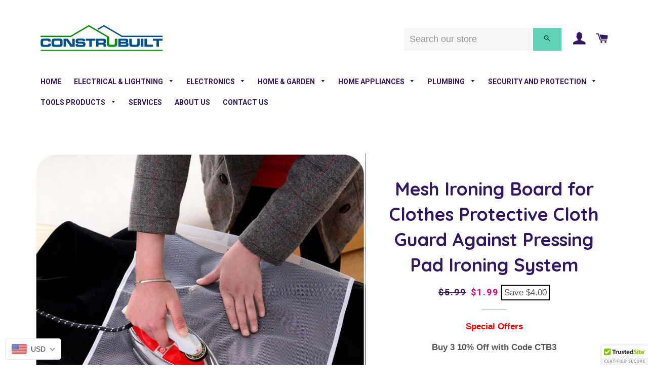

--- FILE ---
content_type: text/html; charset=utf-8
request_url: https://construbuilt.com/products/mesh-ironing-board-for-clothes-protective-cloth-guard-against-pressing-pad-ironing-system
body_size: 31612
content:
<!doctype html>
<!--[if lt IE 7]><html class="no-js lt-ie9 lt-ie8 lt-ie7" lang="en"> <![endif]-->
<!--[if IE 7]><html class="no-js lt-ie9 lt-ie8" lang="en"> <![endif]-->
<!--[if IE 8]><html class="no-js lt-ie9" lang="en"> <![endif]-->
<!--[if IE 9 ]><html class="ie9 no-js"> <![endif]-->
<!--[if (gt IE 9)|!(IE)]><!--> <html class="no-js"> <!--<![endif]-->
<head>
  <!-- Basic page needs ================================================== -->
  <meta charset="utf-8">
  <meta http-equiv="X-UA-Compatible" content="IE=edge,chrome=1">

  
    <link rel="shortcut icon" href="//construbuilt.com/cdn/shop/files/construbuilt_1_rev_transparent-500x243_32x32.png?v=1614741956" type="image/png" />
  

  <!-- Title and description ================================================== -->
  <title>
  Mesh Ironing Board for Clothes Protective Cloth Guard Against Pressing &ndash; Construbuilt, LLC
  </title>

  
  <meta name="description" content="Accessories: Ironing Board CoverStyle: FoldingBoard Material: polyesterStand Material: otherModel Number: Laundry toolsUse: Neatening/StorageAccessories: OtherBoard Material: OtherStand Material: OtherUse: OtherModel Numbe r2: Clothing Pad Laundry Polyestercolor: randomPackage include: 1 x Ironing PadS: 35X50CMM: 40X60">
  

  <!-- Helpers ================================================== -->
  <!-- /snippets/social-meta-tags.liquid -->




<meta property="og:site_name" content="Construbuilt, LLC">
<meta property="og:url" content="https://construbuilt.com/products/mesh-ironing-board-for-clothes-protective-cloth-guard-against-pressing-pad-ironing-system">
<meta property="og:title" content="Mesh Ironing Board for Clothes Protective Cloth Guard Against Pressing Pad Ironing System">
<meta property="og:type" content="product">
<meta property="og:description" content="Accessories: Ironing Board CoverStyle: FoldingBoard Material: polyesterStand Material: otherModel Number: Laundry toolsUse: Neatening/StorageAccessories: OtherBoard Material: OtherStand Material: OtherUse: OtherModel Numbe r2: Clothing Pad Laundry Polyestercolor: randomPackage include: 1 x Ironing PadS: 35X50CMM: 40X60">

  <meta property="og:price:amount" content="1.99">
  <meta property="og:price:currency" content="USD">

<meta property="og:image" content="http://construbuilt.com/cdn/shop/products/product-image-1976219693_1200x1200.jpg?v=1650924178"><meta property="og:image" content="http://construbuilt.com/cdn/shop/products/product-image-1973981586_1200x1200.jpg?v=1650924256">
<meta property="og:image:secure_url" content="https://construbuilt.com/cdn/shop/products/product-image-1976219693_1200x1200.jpg?v=1650924178"><meta property="og:image:secure_url" content="https://construbuilt.com/cdn/shop/products/product-image-1973981586_1200x1200.jpg?v=1650924256">


  <meta name="twitter:site" content="@construbuilt">

<meta name="twitter:card" content="summary_large_image">
<meta name="twitter:title" content="Mesh Ironing Board for Clothes Protective Cloth Guard Against Pressing Pad Ironing System">
<meta name="twitter:description" content="Accessories: Ironing Board CoverStyle: FoldingBoard Material: polyesterStand Material: otherModel Number: Laundry toolsUse: Neatening/StorageAccessories: OtherBoard Material: OtherStand Material: OtherUse: OtherModel Numbe r2: Clothing Pad Laundry Polyestercolor: randomPackage include: 1 x Ironing PadS: 35X50CMM: 40X60">

  <link rel="canonical" href="https://construbuilt.com/products/mesh-ironing-board-for-clothes-protective-cloth-guard-against-pressing-pad-ironing-system">
  <meta name="viewport" content="width=device-width,initial-scale=1,shrink-to-fit=no">
  <meta name="theme-color" content="#5dd2b4">

  <!-- CSS ================================================== -->
  <link href="//construbuilt.com/cdn/shop/t/5/assets/timber.scss.css?v=12449718364200598191699953642" rel="stylesheet" type="text/css" media="all" />
  <link href="//construbuilt.com/cdn/shop/t/5/assets/theme.scss.css?v=50465408039784830811699953642" rel="stylesheet" type="text/css" media="all" />
  <link href="//construbuilt.com/cdn/shop/t/5/assets/development.css?v=105784995271795382181538103590" rel="stylesheet" type="text/css" media="all" />
  

  
    
    
    <link href="//fonts.googleapis.com/css?family=Quicksand:700" rel="stylesheet" type="text/css" media="all" />
  


  
    
    
    <link href="//fonts.googleapis.com/css?family=Roboto:700" rel="stylesheet" type="text/css" media="all" />
  



  <!-- Sections ================================================== -->
  <script>
    window.theme = window.theme || {};
    theme.strings = {
      zoomClose: "Close (Esc)",
      zoomPrev: "Previous (Left arrow key)",
      zoomNext: "Next (Right arrow key)",
      moneyFormat: "\u003cspan class=money\u003e ${{amount}} \u003c\/span\u003e",
      addressError: "Error looking up that address",
      addressNoResults: "No results for that address",
      addressQueryLimit: "You have exceeded the Google API usage limit. Consider upgrading to a \u003ca href=\"https:\/\/developers.google.com\/maps\/premium\/usage-limits\"\u003ePremium Plan\u003c\/a\u003e.",
      authError: "There was a problem authenticating your Google Maps account.",
      cartEmpty: "Your cart is currently empty.",
      cartCookie: "Enable cookies to use the shopping cart",
      cartSavings: "I18n Error: Missing interpolation value \"savings\" for \"You're saving {{ savings }}\""
    };
    theme.settings = {
      cartType: "page",
      gridType: "collage"
    };
  </script>

  <script src="//construbuilt.com/cdn/shop/t/5/assets/jquery-2.2.3.min.js?v=58211863146907186831538103581" type="text/javascript"></script>
  <link href="//construbuilt.com/cdn/shop/t/5/assets/bigcart.css?v=92388988948590467041538103577" rel="stylesheet" type="text/css" media="all" />


  <!--[if (gt IE 9)|!(IE)]><!--><script src="//construbuilt.com/cdn/shop/t/5/assets/lazysizes.min.js?v=37531750901115495291538103581" async="async"></script><!--<![endif]-->
  <!--[if lte IE 9]><script src="//construbuilt.com/cdn/shop/t/5/assets/lazysizes.min.js?v=37531750901115495291538103581"></script><![endif]-->

  <!--[if (gt IE 9)|!(IE)]><!--><script src="//construbuilt.com/cdn/shop/t/5/assets/theme.js?v=63237170360165860571538103590" defer="defer"></script><!--<![endif]-->
  <!--[if lte IE 9]><script src="//construbuilt.com/cdn/shop/t/5/assets/theme.js?v=63237170360165860571538103590"></script><![endif]-->

  <!-- Header hook for plugins ================================================== -->
  <script src="https://smarteucookiebanner.upsell-apps.com/gdpr_adapter.js?shop=itisrare.myshopify.com" type="application/javascript"></script>
  <script>window.performance && window.performance.mark && window.performance.mark('shopify.content_for_header.start');</script><meta name="google-site-verification" content="51m78Bp5J0-2IbzpPg7jNFqEoU1jk9FswKaAVkI_vrs">
<meta id="shopify-digital-wallet" name="shopify-digital-wallet" content="/7267156026/digital_wallets/dialog">
<meta name="shopify-checkout-api-token" content="8238e8978778ea45ae2865780bd9f75d">
<meta id="in-context-paypal-metadata" data-shop-id="7267156026" data-venmo-supported="false" data-environment="production" data-locale="en_US" data-paypal-v4="true" data-currency="USD">
<link rel="alternate" type="application/json+oembed" href="https://construbuilt.com/products/mesh-ironing-board-for-clothes-protective-cloth-guard-against-pressing-pad-ironing-system.oembed">
<script async="async" src="/checkouts/internal/preloads.js?locale=en-US"></script>
<link rel="preconnect" href="https://shop.app" crossorigin="anonymous">
<script async="async" src="https://shop.app/checkouts/internal/preloads.js?locale=en-US&shop_id=7267156026" crossorigin="anonymous"></script>
<script id="apple-pay-shop-capabilities" type="application/json">{"shopId":7267156026,"countryCode":"US","currencyCode":"USD","merchantCapabilities":["supports3DS"],"merchantId":"gid:\/\/shopify\/Shop\/7267156026","merchantName":"Construbuilt, LLC","requiredBillingContactFields":["postalAddress","email"],"requiredShippingContactFields":["postalAddress","email"],"shippingType":"shipping","supportedNetworks":["visa","masterCard","amex","discover","elo","jcb"],"total":{"type":"pending","label":"Construbuilt, LLC","amount":"1.00"},"shopifyPaymentsEnabled":true,"supportsSubscriptions":true}</script>
<script id="shopify-features" type="application/json">{"accessToken":"8238e8978778ea45ae2865780bd9f75d","betas":["rich-media-storefront-analytics"],"domain":"construbuilt.com","predictiveSearch":true,"shopId":7267156026,"locale":"en"}</script>
<script>var Shopify = Shopify || {};
Shopify.shop = "construbuilt.myshopify.com";
Shopify.locale = "en";
Shopify.currency = {"active":"USD","rate":"1.0"};
Shopify.country = "US";
Shopify.theme = {"name":"booster-replica","id":44965822522,"schema_name":"Brooklyn","schema_version":"5.1.0","theme_store_id":null,"role":"main"};
Shopify.theme.handle = "null";
Shopify.theme.style = {"id":null,"handle":null};
Shopify.cdnHost = "construbuilt.com/cdn";
Shopify.routes = Shopify.routes || {};
Shopify.routes.root = "/";</script>
<script type="module">!function(o){(o.Shopify=o.Shopify||{}).modules=!0}(window);</script>
<script>!function(o){function n(){var o=[];function n(){o.push(Array.prototype.slice.apply(arguments))}return n.q=o,n}var t=o.Shopify=o.Shopify||{};t.loadFeatures=n(),t.autoloadFeatures=n()}(window);</script>
<script>
  window.ShopifyPay = window.ShopifyPay || {};
  window.ShopifyPay.apiHost = "shop.app\/pay";
  window.ShopifyPay.redirectState = null;
</script>
<script id="shop-js-analytics" type="application/json">{"pageType":"product"}</script>
<script defer="defer" async type="module" src="//construbuilt.com/cdn/shopifycloud/shop-js/modules/v2/client.init-shop-cart-sync_C5BV16lS.en.esm.js"></script>
<script defer="defer" async type="module" src="//construbuilt.com/cdn/shopifycloud/shop-js/modules/v2/chunk.common_CygWptCX.esm.js"></script>
<script type="module">
  await import("//construbuilt.com/cdn/shopifycloud/shop-js/modules/v2/client.init-shop-cart-sync_C5BV16lS.en.esm.js");
await import("//construbuilt.com/cdn/shopifycloud/shop-js/modules/v2/chunk.common_CygWptCX.esm.js");

  window.Shopify.SignInWithShop?.initShopCartSync?.({"fedCMEnabled":true,"windoidEnabled":true});

</script>
<script>
  window.Shopify = window.Shopify || {};
  if (!window.Shopify.featureAssets) window.Shopify.featureAssets = {};
  window.Shopify.featureAssets['shop-js'] = {"shop-cart-sync":["modules/v2/client.shop-cart-sync_ZFArdW7E.en.esm.js","modules/v2/chunk.common_CygWptCX.esm.js"],"init-fed-cm":["modules/v2/client.init-fed-cm_CmiC4vf6.en.esm.js","modules/v2/chunk.common_CygWptCX.esm.js"],"shop-button":["modules/v2/client.shop-button_tlx5R9nI.en.esm.js","modules/v2/chunk.common_CygWptCX.esm.js"],"shop-cash-offers":["modules/v2/client.shop-cash-offers_DOA2yAJr.en.esm.js","modules/v2/chunk.common_CygWptCX.esm.js","modules/v2/chunk.modal_D71HUcav.esm.js"],"init-windoid":["modules/v2/client.init-windoid_sURxWdc1.en.esm.js","modules/v2/chunk.common_CygWptCX.esm.js"],"shop-toast-manager":["modules/v2/client.shop-toast-manager_ClPi3nE9.en.esm.js","modules/v2/chunk.common_CygWptCX.esm.js"],"init-shop-email-lookup-coordinator":["modules/v2/client.init-shop-email-lookup-coordinator_B8hsDcYM.en.esm.js","modules/v2/chunk.common_CygWptCX.esm.js"],"init-shop-cart-sync":["modules/v2/client.init-shop-cart-sync_C5BV16lS.en.esm.js","modules/v2/chunk.common_CygWptCX.esm.js"],"avatar":["modules/v2/client.avatar_BTnouDA3.en.esm.js"],"pay-button":["modules/v2/client.pay-button_FdsNuTd3.en.esm.js","modules/v2/chunk.common_CygWptCX.esm.js"],"init-customer-accounts":["modules/v2/client.init-customer-accounts_DxDtT_ad.en.esm.js","modules/v2/client.shop-login-button_C5VAVYt1.en.esm.js","modules/v2/chunk.common_CygWptCX.esm.js","modules/v2/chunk.modal_D71HUcav.esm.js"],"init-shop-for-new-customer-accounts":["modules/v2/client.init-shop-for-new-customer-accounts_ChsxoAhi.en.esm.js","modules/v2/client.shop-login-button_C5VAVYt1.en.esm.js","modules/v2/chunk.common_CygWptCX.esm.js","modules/v2/chunk.modal_D71HUcav.esm.js"],"shop-login-button":["modules/v2/client.shop-login-button_C5VAVYt1.en.esm.js","modules/v2/chunk.common_CygWptCX.esm.js","modules/v2/chunk.modal_D71HUcav.esm.js"],"init-customer-accounts-sign-up":["modules/v2/client.init-customer-accounts-sign-up_CPSyQ0Tj.en.esm.js","modules/v2/client.shop-login-button_C5VAVYt1.en.esm.js","modules/v2/chunk.common_CygWptCX.esm.js","modules/v2/chunk.modal_D71HUcav.esm.js"],"shop-follow-button":["modules/v2/client.shop-follow-button_Cva4Ekp9.en.esm.js","modules/v2/chunk.common_CygWptCX.esm.js","modules/v2/chunk.modal_D71HUcav.esm.js"],"checkout-modal":["modules/v2/client.checkout-modal_BPM8l0SH.en.esm.js","modules/v2/chunk.common_CygWptCX.esm.js","modules/v2/chunk.modal_D71HUcav.esm.js"],"lead-capture":["modules/v2/client.lead-capture_Bi8yE_yS.en.esm.js","modules/v2/chunk.common_CygWptCX.esm.js","modules/v2/chunk.modal_D71HUcav.esm.js"],"shop-login":["modules/v2/client.shop-login_D6lNrXab.en.esm.js","modules/v2/chunk.common_CygWptCX.esm.js","modules/v2/chunk.modal_D71HUcav.esm.js"],"payment-terms":["modules/v2/client.payment-terms_CZxnsJam.en.esm.js","modules/v2/chunk.common_CygWptCX.esm.js","modules/v2/chunk.modal_D71HUcav.esm.js"]};
</script>
<script>(function() {
  var isLoaded = false;
  function asyncLoad() {
    if (isLoaded) return;
    isLoaded = true;
    var urls = ["\/\/cdn.ywxi.net\/js\/partner-shopify.js?shop=construbuilt.myshopify.com","https:\/\/cookihq.com\/scripts\/notification\/5b586ffa343d7c0014595d0e?shop=construbuilt.myshopify.com","\/\/shopify.privy.com\/widget.js?shop=construbuilt.myshopify.com","https:\/\/toastibar-cdn.makeprosimp.com\/v1\/published\/2379\/d6cea22fb75f4004a17705cc5df1eb1e\/74\/app.js?v=1\u0026shop=construbuilt.myshopify.com","https:\/\/getbutton.io\/shopify\/widget\/7267156026.js?v=1593812726\u0026shop=construbuilt.myshopify.com"];
    for (var i = 0; i < urls.length; i++) {
      var s = document.createElement('script');
      s.type = 'text/javascript';
      s.async = true;
      s.src = urls[i];
      var x = document.getElementsByTagName('script')[0];
      x.parentNode.insertBefore(s, x);
    }
  };
  if(window.attachEvent) {
    window.attachEvent('onload', asyncLoad);
  } else {
    window.addEventListener('load', asyncLoad, false);
  }
})();</script>
<script id="__st">var __st={"a":7267156026,"offset":-18000,"reqid":"9afcfaa1-c12e-47dd-84ab-0770aa2b4aaf-1768780964","pageurl":"construbuilt.com\/products\/mesh-ironing-board-for-clothes-protective-cloth-guard-against-pressing-pad-ironing-system","u":"17124ee52870","p":"product","rtyp":"product","rid":6733611794511};</script>
<script>window.ShopifyPaypalV4VisibilityTracking = true;</script>
<script id="captcha-bootstrap">!function(){'use strict';const t='contact',e='account',n='new_comment',o=[[t,t],['blogs',n],['comments',n],[t,'customer']],c=[[e,'customer_login'],[e,'guest_login'],[e,'recover_customer_password'],[e,'create_customer']],r=t=>t.map((([t,e])=>`form[action*='/${t}']:not([data-nocaptcha='true']) input[name='form_type'][value='${e}']`)).join(','),a=t=>()=>t?[...document.querySelectorAll(t)].map((t=>t.form)):[];function s(){const t=[...o],e=r(t);return a(e)}const i='password',u='form_key',d=['recaptcha-v3-token','g-recaptcha-response','h-captcha-response',i],f=()=>{try{return window.sessionStorage}catch{return}},m='__shopify_v',_=t=>t.elements[u];function p(t,e,n=!1){try{const o=window.sessionStorage,c=JSON.parse(o.getItem(e)),{data:r}=function(t){const{data:e,action:n}=t;return t[m]||n?{data:e,action:n}:{data:t,action:n}}(c);for(const[e,n]of Object.entries(r))t.elements[e]&&(t.elements[e].value=n);n&&o.removeItem(e)}catch(o){console.error('form repopulation failed',{error:o})}}const l='form_type',E='cptcha';function T(t){t.dataset[E]=!0}const w=window,h=w.document,L='Shopify',v='ce_forms',y='captcha';let A=!1;((t,e)=>{const n=(g='f06e6c50-85a8-45c8-87d0-21a2b65856fe',I='https://cdn.shopify.com/shopifycloud/storefront-forms-hcaptcha/ce_storefront_forms_captcha_hcaptcha.v1.5.2.iife.js',D={infoText:'Protected by hCaptcha',privacyText:'Privacy',termsText:'Terms'},(t,e,n)=>{const o=w[L][v],c=o.bindForm;if(c)return c(t,g,e,D).then(n);var r;o.q.push([[t,g,e,D],n]),r=I,A||(h.body.append(Object.assign(h.createElement('script'),{id:'captcha-provider',async:!0,src:r})),A=!0)});var g,I,D;w[L]=w[L]||{},w[L][v]=w[L][v]||{},w[L][v].q=[],w[L][y]=w[L][y]||{},w[L][y].protect=function(t,e){n(t,void 0,e),T(t)},Object.freeze(w[L][y]),function(t,e,n,w,h,L){const[v,y,A,g]=function(t,e,n){const i=e?o:[],u=t?c:[],d=[...i,...u],f=r(d),m=r(i),_=r(d.filter((([t,e])=>n.includes(e))));return[a(f),a(m),a(_),s()]}(w,h,L),I=t=>{const e=t.target;return e instanceof HTMLFormElement?e:e&&e.form},D=t=>v().includes(t);t.addEventListener('submit',(t=>{const e=I(t);if(!e)return;const n=D(e)&&!e.dataset.hcaptchaBound&&!e.dataset.recaptchaBound,o=_(e),c=g().includes(e)&&(!o||!o.value);(n||c)&&t.preventDefault(),c&&!n&&(function(t){try{if(!f())return;!function(t){const e=f();if(!e)return;const n=_(t);if(!n)return;const o=n.value;o&&e.removeItem(o)}(t);const e=Array.from(Array(32),(()=>Math.random().toString(36)[2])).join('');!function(t,e){_(t)||t.append(Object.assign(document.createElement('input'),{type:'hidden',name:u})),t.elements[u].value=e}(t,e),function(t,e){const n=f();if(!n)return;const o=[...t.querySelectorAll(`input[type='${i}']`)].map((({name:t})=>t)),c=[...d,...o],r={};for(const[a,s]of new FormData(t).entries())c.includes(a)||(r[a]=s);n.setItem(e,JSON.stringify({[m]:1,action:t.action,data:r}))}(t,e)}catch(e){console.error('failed to persist form',e)}}(e),e.submit())}));const S=(t,e)=>{t&&!t.dataset[E]&&(n(t,e.some((e=>e===t))),T(t))};for(const o of['focusin','change'])t.addEventListener(o,(t=>{const e=I(t);D(e)&&S(e,y())}));const B=e.get('form_key'),M=e.get(l),P=B&&M;t.addEventListener('DOMContentLoaded',(()=>{const t=y();if(P)for(const e of t)e.elements[l].value===M&&p(e,B);[...new Set([...A(),...v().filter((t=>'true'===t.dataset.shopifyCaptcha))])].forEach((e=>S(e,t)))}))}(h,new URLSearchParams(w.location.search),n,t,e,['guest_login'])})(!0,!0)}();</script>
<script integrity="sha256-4kQ18oKyAcykRKYeNunJcIwy7WH5gtpwJnB7kiuLZ1E=" data-source-attribution="shopify.loadfeatures" defer="defer" src="//construbuilt.com/cdn/shopifycloud/storefront/assets/storefront/load_feature-a0a9edcb.js" crossorigin="anonymous"></script>
<script crossorigin="anonymous" defer="defer" src="//construbuilt.com/cdn/shopifycloud/storefront/assets/shopify_pay/storefront-65b4c6d7.js?v=20250812"></script>
<script data-source-attribution="shopify.dynamic_checkout.dynamic.init">var Shopify=Shopify||{};Shopify.PaymentButton=Shopify.PaymentButton||{isStorefrontPortableWallets:!0,init:function(){window.Shopify.PaymentButton.init=function(){};var t=document.createElement("script");t.src="https://construbuilt.com/cdn/shopifycloud/portable-wallets/latest/portable-wallets.en.js",t.type="module",document.head.appendChild(t)}};
</script>
<script data-source-attribution="shopify.dynamic_checkout.buyer_consent">
  function portableWalletsHideBuyerConsent(e){var t=document.getElementById("shopify-buyer-consent"),n=document.getElementById("shopify-subscription-policy-button");t&&n&&(t.classList.add("hidden"),t.setAttribute("aria-hidden","true"),n.removeEventListener("click",e))}function portableWalletsShowBuyerConsent(e){var t=document.getElementById("shopify-buyer-consent"),n=document.getElementById("shopify-subscription-policy-button");t&&n&&(t.classList.remove("hidden"),t.removeAttribute("aria-hidden"),n.addEventListener("click",e))}window.Shopify?.PaymentButton&&(window.Shopify.PaymentButton.hideBuyerConsent=portableWalletsHideBuyerConsent,window.Shopify.PaymentButton.showBuyerConsent=portableWalletsShowBuyerConsent);
</script>
<script data-source-attribution="shopify.dynamic_checkout.cart.bootstrap">document.addEventListener("DOMContentLoaded",(function(){function t(){return document.querySelector("shopify-accelerated-checkout-cart, shopify-accelerated-checkout")}if(t())Shopify.PaymentButton.init();else{new MutationObserver((function(e,n){t()&&(Shopify.PaymentButton.init(),n.disconnect())})).observe(document.body,{childList:!0,subtree:!0})}}));
</script>
<link id="shopify-accelerated-checkout-styles" rel="stylesheet" media="screen" href="https://construbuilt.com/cdn/shopifycloud/portable-wallets/latest/accelerated-checkout-backwards-compat.css" crossorigin="anonymous">
<style id="shopify-accelerated-checkout-cart">
        #shopify-buyer-consent {
  margin-top: 1em;
  display: inline-block;
  width: 100%;
}

#shopify-buyer-consent.hidden {
  display: none;
}

#shopify-subscription-policy-button {
  background: none;
  border: none;
  padding: 0;
  text-decoration: underline;
  font-size: inherit;
  cursor: pointer;
}

#shopify-subscription-policy-button::before {
  box-shadow: none;
}

      </style>

<script>window.performance && window.performance.mark && window.performance.mark('shopify.content_for_header.end');</script>

  <!-- /snippets/oldIE-js.liquid -->


<!--[if lt IE 9]>
<script src="//cdnjs.cloudflare.com/ajax/libs/html5shiv/3.7.2/html5shiv.min.js" type="text/javascript"></script>
<script src="//construbuilt.com/cdn/shop/t/5/assets/respond.min.js?v=52248677837542619231538103582" type="text/javascript"></script>
<link href="//construbuilt.com/cdn/shop/t/5/assets/respond-proxy.html" id="respond-proxy" rel="respond-proxy" />
<link href="//construbuilt.com/search?q=47ce6ef45d84d63f71e72531a1540065" id="respond-redirect" rel="respond-redirect" />
<script src="//construbuilt.com/search?q=47ce6ef45d84d63f71e72531a1540065" type="text/javascript"></script>
<![endif]-->


<!--[if (lte IE 9) ]><script src="//construbuilt.com/cdn/shop/t/5/assets/match-media.min.js?v=159635276924582161481538103581" type="text/javascript"></script><![endif]-->


  <script src="//construbuilt.com/cdn/shop/t/5/assets/modernizr.min.js?v=21391054748206432451538103581" type="text/javascript"></script>

  
  

<!-- "snippets/sca-quick-view-init.liquid" was not rendered, the associated app was uninstalled -->
 <script src="//staticxx.s3.amazonaws.com/aio_stats_lib_v1.min.js?v=1.0"></script><!-- BEGIN app block: shopify://apps/beast-currency-converter/blocks/doubly/267afa86-a419-4d5b-a61b-556038e7294d -->


	<script>
		var DoublyGlobalCurrency, catchXHR = true, bccAppVersion = 1;
       	var DoublyGlobal = {
			theme : 'flags_theme',
			spanClass : 'money',
			cookieName : '_g1532522095',
			ratesUrl :  'https://init.grizzlyapps.com/9e32c84f0db4f7b1eb40c32bdb0bdea9',
			geoUrl : 'https://currency.grizzlyapps.com/83d400c612f9a099fab8f76dcab73a48',
			shopCurrency : 'USD',
            allowedCurrencies : '["USD","EUR","GBP","CAD","AUD"]',
			countriesJSON : '[]',
			currencyMessage : 'All orders are processed in USD. While the content of your cart is currently displayed in <span class="selected-currency"></span>, you will checkout using USD at the most current exchange rate.',
            currencyFormat : 'money_format',
			euroFormat : 'amount',
            removeDecimals : 0,
            roundDecimals : 0,
            roundTo : '99',
            autoSwitch : 0,
			showPriceOnHover : 0,
            showCurrencyMessage : false,
			hideConverter : '',
			forceJqueryLoad : false,
			beeketing : true,
			themeScript : '',
			customerScriptBefore : '',
			customerScriptAfter : '',
			debug: false
		};

		<!-- inline script: fixes + various plugin js functions -->
		DoublyGlobal.themeScript = "if(DoublyGlobal.debug) debugger;dbGenericFixes=true; \/* hide generic *\/ if(window.location.href.indexOf('\/checkouts') != -1 || window.location.href.indexOf('\/password') != -1 || window.location.href.indexOf('\/orders') != -1) { const doublyStylesHide = document.createElement('style'); doublyStylesHide.textContent = ` .doubly-float, .doubly-wrapper { display:none !important; } `; document.head.appendChild(doublyStylesHide); } \/* generic code to add money, message, convert with retry *\/ function genericConvert(){ if (typeof doublyAddMessage !== 'undefined') doublyAddMessage(); if (typeof doublyAddMoney !== 'undefined') doublyAddMoney(); DoublyCurrency.convertAll(); initExtraFeatures(); } window.doublyChangeEvent = function(e) { var numRetries = (typeof doublyIntervalTries !== 'undefined' ? doublyIntervalTries : 6); var timeout = (typeof doublyIntervalTime !== 'undefined' ? doublyIntervalTime : 400); clearInterval(window.doublyInterval); \/* quick convert *\/ setTimeout(genericConvert, 50); \/* retry *\/ window.doublyInterval = setInterval(function() { try{ genericConvert(); } catch (e) { clearInterval(window.doublyInterval); } if (numRetries-- <= 0) clearInterval(window.doublyInterval); }, timeout); }; \/* bind events *\/ ['mouseup', 'change', 'input', 'scroll'].forEach(function(event) { document.removeEventListener(event, doublyChangeEvent); document.addEventListener(event, doublyChangeEvent); }); \/* for ajax cart *\/ jQueryGrizzly(document).unbind('ajaxComplete.doublyGenericFix'); jQueryGrizzly(document).bind('ajaxComplete.doublyGenericFix', doublyChangeEvent);";
                    DoublyGlobal.initNiceSelect = function(){
                        !function(e) {
                            e.fn.niceSelect = function() {
                                this.each(function() {
                                    var s = e(this);
                                    var t = s.next()
                                    , n = s.find('option')
                                    , a = s.find('option:selected');
                                    t.find('.current').html('<span class="flags flags-' + a.data('country') + '"></span> &nbsp;' + a.data('display') || a.text());
                                }),
                                e(document).off('.nice_select'),
                                e(document).on('click.nice_select', '.doubly-nice-select.doubly-nice-select', function(s) {
                                    var t = e(this);
                                    e('.doubly-nice-select').not(t).removeClass('open'),
                                    t.toggleClass('open'),
                                    t.hasClass('open') ? (t.find('.option'),
                                    t.find('.focus').removeClass('focus'),
                                    t.find('.selected').addClass('focus')) : t.focus()
                                }),
                                e(document).on('click.nice_select', function(s) {
                                    0 === e(s.target).closest('.doubly-nice-select').length && e('.doubly-nice-select').removeClass('open').find('.option')
                                }),
                                e(document).on('click.nice_select', '.doubly-nice-select .option', function(s) {
                                    var t = e(this);
                                    e('.doubly-nice-select').each(function() {
                                        var s = e(this).find('.option[data-value="' + t.data('value') + '"]')
                                        , n = s.closest('.doubly-nice-select');
                                        n.find('.selected').removeClass('selected'),
                                        s.addClass('selected');
                                        var a = '<span class="flags flags-' + s.data('country') + '"></span> &nbsp;' + s.data('display') || s.text();
                                        n.find('.current').html(a),
                                        n.prev('select').val(s.data('value')).trigger('change')
                                    })
                                }),
                                e(document).on('keydown.nice_select', '.doubly-nice-select', function(s) {
                                    var t = e(this)
                                    , n = e(t.find('.focus') || t.find('.list .option.selected'));
                                    if (32 == s.keyCode || 13 == s.keyCode)
                                        return t.hasClass('open') ? n.trigger('click') : t.trigger('click'),
                                        !1;
                                    if (40 == s.keyCode)
                                        return t.hasClass('open') ? n.next().length > 0 && (t.find('.focus').removeClass('focus'),
                                        n.next().addClass('focus')) : t.trigger('click'),
                                        !1;
                                    if (38 == s.keyCode)
                                        return t.hasClass('open') ? n.prev().length > 0 && (t.find('.focus').removeClass('focus'),
                                        n.prev().addClass('focus')) : t.trigger('click'),
                                        !1;
                                    if (27 == s.keyCode)
                                        t.hasClass('open') && t.trigger('click');
                                    else if (9 == s.keyCode && t.hasClass('open'))
                                        return !1
                                })
                            }
                        }(jQueryGrizzly);
                    };
                DoublyGlobal.addSelect = function(){
                    /* add select in select wrapper or body */  
                    if (jQueryGrizzly('.doubly-wrapper').length>0) { 
                        var doublyWrapper = '.doubly-wrapper';
                    } else if (jQueryGrizzly('.doubly-float').length==0) {
                        var doublyWrapper = '.doubly-float';
                        jQueryGrizzly('body').append('<div class="doubly-float"></div>');
                    }
                    document.querySelectorAll(doublyWrapper).forEach(function(el) {
                        el.insertAdjacentHTML('afterbegin', '<select class="currency-switcher right" name="doubly-currencies"><option value="USD" data-country="United-States" data-currency-symbol="&#36;" data-display="USD">US Dollar</option><option value="EUR" data-country="European-Union" data-currency-symbol="&#8364;" data-display="EUR">Euro</option><option value="GBP" data-country="United-Kingdom" data-currency-symbol="&#163;" data-display="GBP">British Pound Sterling</option><option value="CAD" data-country="Canada" data-currency-symbol="&#36;" data-display="CAD">Canadian Dollar</option><option value="AUD" data-country="Australia" data-currency-symbol="&#36;" data-display="AUD">Australian Dollar</option></select> <div class="doubly-nice-select currency-switcher right" data-nosnippet> <span class="current notranslate"></span> <ul class="list"> <li class="option notranslate" data-value="USD" data-country="United-States" data-currency-symbol="&#36;" data-display="USD"><span class="flags flags-United-States"></span> &nbsp;US Dollar</li><li class="option notranslate" data-value="EUR" data-country="European-Union" data-currency-symbol="&#8364;" data-display="EUR"><span class="flags flags-European-Union"></span> &nbsp;Euro</li><li class="option notranslate" data-value="GBP" data-country="United-Kingdom" data-currency-symbol="&#163;" data-display="GBP"><span class="flags flags-United-Kingdom"></span> &nbsp;British Pound Sterling</li><li class="option notranslate" data-value="CAD" data-country="Canada" data-currency-symbol="&#36;" data-display="CAD"><span class="flags flags-Canada"></span> &nbsp;Canadian Dollar</li><li class="option notranslate" data-value="AUD" data-country="Australia" data-currency-symbol="&#36;" data-display="AUD"><span class="flags flags-Australia"></span> &nbsp;Australian Dollar</li> </ul> </div>');
                    });
                }
		var bbb = "";
	</script>
	
	
	<!-- inline styles -->
	<style> 
		
		.flags{background-image:url("https://cdn.shopify.com/extensions/01997e3d-dbe8-7f57-a70f-4120f12c2b07/currency-54/assets/currency-flags.png")}
		.flags-small{background-image:url("https://cdn.shopify.com/extensions/01997e3d-dbe8-7f57-a70f-4120f12c2b07/currency-54/assets/currency-flags-small.png")}
		select.currency-switcher{display:none}.doubly-nice-select{-webkit-tap-highlight-color:transparent;background-color:#fff;border-radius:5px;border:1px solid #e8e8e8;box-sizing:border-box;cursor:pointer;display:block;float:left;font-family:"Helvetica Neue",Arial;font-size:14px;font-weight:400;height:42px;line-height:40px;outline:0;padding-left:12px;padding-right:30px;position:relative;text-align:left!important;transition:none;/*transition:all .2s ease-in-out;*/-webkit-user-select:none;-moz-user-select:none;-ms-user-select:none;user-select:none;white-space:nowrap;width:auto}.doubly-nice-select:hover{border-color:#dbdbdb}.doubly-nice-select.open,.doubly-nice-select:active,.doubly-nice-select:focus{border-color:#88bfff}.doubly-nice-select:after{border-bottom:2px solid #999;border-right:2px solid #999;content:"";display:block;height:5px;box-sizing:content-box;pointer-events:none;position:absolute;right:14px;top:16px;-webkit-transform-origin:66% 66%;transform-origin:66% 66%;-webkit-transform:rotate(45deg);transform:rotate(45deg);transition:transform .15s ease-in-out;width:5px}.doubly-nice-select.open:after{-webkit-transform:rotate(-135deg);transform:rotate(-135deg)}.doubly-nice-select.open .list{opacity:1;pointer-events:auto;-webkit-transform:scale(1) translateY(0);transform:scale(1) translateY(0); z-index:1000000 !important;}.doubly-nice-select.disabled{border-color:#ededed;color:#999;pointer-events:none}.doubly-nice-select.disabled:after{border-color:#ccc}.doubly-nice-select.wide{width:100%}.doubly-nice-select.wide .list{left:0!important;right:0!important}.doubly-nice-select.right{float:right}.doubly-nice-select.right .list{left:auto;right:0}.doubly-nice-select.small{font-size:12px;height:36px;line-height:34px}.doubly-nice-select.small:after{height:4px;width:4px}.flags-Afghanistan,.flags-Albania,.flags-Algeria,.flags-Andorra,.flags-Angola,.flags-Antigua-and-Barbuda,.flags-Argentina,.flags-Armenia,.flags-Aruba,.flags-Australia,.flags-Austria,.flags-Azerbaijan,.flags-Bahamas,.flags-Bahrain,.flags-Bangladesh,.flags-Barbados,.flags-Belarus,.flags-Belgium,.flags-Belize,.flags-Benin,.flags-Bermuda,.flags-Bhutan,.flags-Bitcoin,.flags-Bolivia,.flags-Bosnia-and-Herzegovina,.flags-Botswana,.flags-Brazil,.flags-Brunei,.flags-Bulgaria,.flags-Burkina-Faso,.flags-Burundi,.flags-Cambodia,.flags-Cameroon,.flags-Canada,.flags-Cape-Verde,.flags-Cayman-Islands,.flags-Central-African-Republic,.flags-Chad,.flags-Chile,.flags-China,.flags-Colombia,.flags-Comoros,.flags-Congo-Democratic,.flags-Congo-Republic,.flags-Costa-Rica,.flags-Cote-d_Ivoire,.flags-Croatia,.flags-Cuba,.flags-Curacao,.flags-Cyprus,.flags-Czech-Republic,.flags-Denmark,.flags-Djibouti,.flags-Dominica,.flags-Dominican-Republic,.flags-East-Timor,.flags-Ecuador,.flags-Egypt,.flags-El-Salvador,.flags-Equatorial-Guinea,.flags-Eritrea,.flags-Estonia,.flags-Ethiopia,.flags-European-Union,.flags-Falkland-Islands,.flags-Fiji,.flags-Finland,.flags-France,.flags-Gabon,.flags-Gambia,.flags-Georgia,.flags-Germany,.flags-Ghana,.flags-Gibraltar,.flags-Grecee,.flags-Grenada,.flags-Guatemala,.flags-Guernsey,.flags-Guinea,.flags-Guinea-Bissau,.flags-Guyana,.flags-Haiti,.flags-Honduras,.flags-Hong-Kong,.flags-Hungary,.flags-IMF,.flags-Iceland,.flags-India,.flags-Indonesia,.flags-Iran,.flags-Iraq,.flags-Ireland,.flags-Isle-of-Man,.flags-Israel,.flags-Italy,.flags-Jamaica,.flags-Japan,.flags-Jersey,.flags-Jordan,.flags-Kazakhstan,.flags-Kenya,.flags-Korea-North,.flags-Korea-South,.flags-Kosovo,.flags-Kuwait,.flags-Kyrgyzstan,.flags-Laos,.flags-Latvia,.flags-Lebanon,.flags-Lesotho,.flags-Liberia,.flags-Libya,.flags-Liechtenstein,.flags-Lithuania,.flags-Luxembourg,.flags-Macao,.flags-Macedonia,.flags-Madagascar,.flags-Malawi,.flags-Malaysia,.flags-Maldives,.flags-Mali,.flags-Malta,.flags-Marshall-Islands,.flags-Mauritania,.flags-Mauritius,.flags-Mexico,.flags-Micronesia-_Federated_,.flags-Moldova,.flags-Monaco,.flags-Mongolia,.flags-Montenegro,.flags-Morocco,.flags-Mozambique,.flags-Myanmar,.flags-Namibia,.flags-Nauru,.flags-Nepal,.flags-Netherlands,.flags-New-Zealand,.flags-Nicaragua,.flags-Niger,.flags-Nigeria,.flags-Norway,.flags-Oman,.flags-Pakistan,.flags-Palau,.flags-Panama,.flags-Papua-New-Guinea,.flags-Paraguay,.flags-Peru,.flags-Philippines,.flags-Poland,.flags-Portugal,.flags-Qatar,.flags-Romania,.flags-Russia,.flags-Rwanda,.flags-Saint-Helena,.flags-Saint-Kitts-and-Nevis,.flags-Saint-Lucia,.flags-Saint-Vincent-and-the-Grenadines,.flags-Samoa,.flags-San-Marino,.flags-Sao-Tome-and-Principe,.flags-Saudi-Arabia,.flags-Seborga,.flags-Senegal,.flags-Serbia,.flags-Seychelles,.flags-Sierra-Leone,.flags-Singapore,.flags-Slovakia,.flags-Slovenia,.flags-Solomon-Islands,.flags-Somalia,.flags-South-Africa,.flags-South-Sudan,.flags-Spain,.flags-Sri-Lanka,.flags-Sudan,.flags-Suriname,.flags-Swaziland,.flags-Sweden,.flags-Switzerland,.flags-Syria,.flags-Taiwan,.flags-Tajikistan,.flags-Tanzania,.flags-Thailand,.flags-Togo,.flags-Tonga,.flags-Trinidad-and-Tobago,.flags-Tunisia,.flags-Turkey,.flags-Turkmenistan,.flags-Tuvalu,.flags-Uganda,.flags-Ukraine,.flags-United-Arab-Emirates,.flags-United-Kingdom,.flags-United-States,.flags-Uruguay,.flags-Uzbekistan,.flags-Vanuatu,.flags-Vatican-City,.flags-Venezuela,.flags-Vietnam,.flags-Wallis-and-Futuna,.flags-XAG,.flags-XAU,.flags-XPT,.flags-Yemen,.flags-Zambia,.flags-Zimbabwe{width:30px;height:20px}.doubly-nice-select.small .option{line-height:34px;min-height:34px}.doubly-nice-select .list{background-color:#fff;border-radius:5px;box-shadow:0 0 0 1px rgba(68,68,68,.11);box-sizing:border-box;margin:4px 0 0!important;opacity:0;overflow:scroll;overflow-x:hidden;padding:0;pointer-events:none;position:absolute;top:100%;max-height:260px;left:0;-webkit-transform-origin:50% 0;transform-origin:50% 0;-webkit-transform:scale(.75) translateY(-21px);transform:scale(.75) translateY(-21px);transition:all .2s cubic-bezier(.5,0,0,1.25),opacity .15s ease-out;z-index:100000}.doubly-nice-select .current img,.doubly-nice-select .option img{vertical-align:top;padding-top:10px}.doubly-nice-select .list:hover .option:not(:hover){background-color:transparent!important}.doubly-nice-select .option{font-size:13px !important;float:none!important;text-align:left !important;margin:0px !important;font-family:Helvetica Neue,Arial !important;letter-spacing:normal;text-transform:none;display:block!important;cursor:pointer;font-weight:400;line-height:40px!important;list-style:none;min-height:40px;min-width:55px;margin-bottom:0;outline:0;padding-left:18px!important;padding-right:52px!important;text-align:left;transition:all .2s}.doubly-nice-select .option.focus,.doubly-nice-select .option.selected.focus,.doubly-nice-select .option:hover{background-color:#f6f6f6}.doubly-nice-select .option.selected{font-weight:700}.doubly-nice-select .current img{line-height:45px}.doubly-nice-select.slim{padding:0 18px 0 0;height:20px;line-height:20px;border:0;background:0 0!important}.doubly-nice-select.slim .current .flags{margin-top:0 !important}.doubly-nice-select.slim:after{right:4px;top:6px}.flags{background-repeat:no-repeat;display:block;margin:10px 4px 0 0 !important;float:left}.flags-Zimbabwe{background-position:-5px -5px}.flags-Zambia{background-position:-45px -5px}.flags-Yemen{background-position:-85px -5px}.flags-Vietnam{background-position:-125px -5px}.flags-Venezuela{background-position:-165px -5px}.flags-Vatican-City{background-position:-205px -5px}.flags-Vanuatu{background-position:-245px -5px}.flags-Uzbekistan{background-position:-285px -5px}.flags-Uruguay{background-position:-325px -5px}.flags-United-States{background-position:-365px -5px}.flags-United-Kingdom{background-position:-405px -5px}.flags-United-Arab-Emirates{background-position:-445px -5px}.flags-Ukraine{background-position:-5px -35px}.flags-Uganda{background-position:-45px -35px}.flags-Tuvalu{background-position:-85px -35px}.flags-Turkmenistan{background-position:-125px -35px}.flags-Turkey{background-position:-165px -35px}.flags-Tunisia{background-position:-205px -35px}.flags-Trinidad-and-Tobago{background-position:-245px -35px}.flags-Tonga{background-position:-285px -35px}.flags-Togo{background-position:-325px -35px}.flags-Thailand{background-position:-365px -35px}.flags-Tanzania{background-position:-405px -35px}.flags-Tajikistan{background-position:-445px -35px}.flags-Taiwan{background-position:-5px -65px}.flags-Syria{background-position:-45px -65px}.flags-Switzerland{background-position:-85px -65px}.flags-Sweden{background-position:-125px -65px}.flags-Swaziland{background-position:-165px -65px}.flags-Suriname{background-position:-205px -65px}.flags-Sudan{background-position:-245px -65px}.flags-Sri-Lanka{background-position:-285px -65px}.flags-Spain{background-position:-325px -65px}.flags-South-Sudan{background-position:-365px -65px}.flags-South-Africa{background-position:-405px -65px}.flags-Somalia{background-position:-445px -65px}.flags-Solomon-Islands{background-position:-5px -95px}.flags-Slovenia{background-position:-45px -95px}.flags-Slovakia{background-position:-85px -95px}.flags-Singapore{background-position:-125px -95px}.flags-Sierra-Leone{background-position:-165px -95px}.flags-Seychelles{background-position:-205px -95px}.flags-Serbia{background-position:-245px -95px}.flags-Senegal{background-position:-285px -95px}.flags-Saudi-Arabia{background-position:-325px -95px}.flags-Sao-Tome-and-Principe{background-position:-365px -95px}.flags-San-Marino{background-position:-405px -95px}.flags-Samoa{background-position:-445px -95px}.flags-Saint-Vincent-and-the-Grenadines{background-position:-5px -125px}.flags-Saint-Lucia{background-position:-45px -125px}.flags-Saint-Kitts-and-Nevis{background-position:-85px -125px}.flags-Rwanda{background-position:-125px -125px}.flags-Russia{background-position:-165px -125px}.flags-Romania{background-position:-205px -125px}.flags-Qatar{background-position:-245px -125px}.flags-Portugal{background-position:-285px -125px}.flags-Poland{background-position:-325px -125px}.flags-Philippines{background-position:-365px -125px}.flags-Peru{background-position:-405px -125px}.flags-Paraguay{background-position:-445px -125px}.flags-Papua-New-Guinea{background-position:-5px -155px}.flags-Panama{background-position:-45px -155px}.flags-Palau{background-position:-85px -155px}.flags-Pakistan{background-position:-125px -155px}.flags-Oman{background-position:-165px -155px}.flags-Norway{background-position:-205px -155px}.flags-Nigeria{background-position:-245px -155px}.flags-Niger{background-position:-285px -155px}.flags-Nicaragua{background-position:-325px -155px}.flags-New-Zealand{background-position:-365px -155px}.flags-Netherlands{background-position:-405px -155px}.flags-Nepal{background-position:-445px -155px}.flags-Nauru{background-position:-5px -185px}.flags-Namibia{background-position:-45px -185px}.flags-Myanmar{background-position:-85px -185px}.flags-Mozambique{background-position:-125px -185px}.flags-Morocco{background-position:-165px -185px}.flags-Montenegro{background-position:-205px -185px}.flags-Mongolia{background-position:-245px -185px}.flags-Monaco{background-position:-285px -185px}.flags-Moldova{background-position:-325px -185px}.flags-Micronesia-_Federated_{background-position:-365px -185px}.flags-Mexico{background-position:-405px -185px}.flags-Mauritius{background-position:-445px -185px}.flags-Mauritania{background-position:-5px -215px}.flags-Marshall-Islands{background-position:-45px -215px}.flags-Malta{background-position:-85px -215px}.flags-Mali{background-position:-125px -215px}.flags-Maldives{background-position:-165px -215px}.flags-Malaysia{background-position:-205px -215px}.flags-Malawi{background-position:-245px -215px}.flags-Madagascar{background-position:-285px -215px}.flags-Macedonia{background-position:-325px -215px}.flags-Luxembourg{background-position:-365px -215px}.flags-Lithuania{background-position:-405px -215px}.flags-Liechtenstein{background-position:-445px -215px}.flags-Libya{background-position:-5px -245px}.flags-Liberia{background-position:-45px -245px}.flags-Lesotho{background-position:-85px -245px}.flags-Lebanon{background-position:-125px -245px}.flags-Latvia{background-position:-165px -245px}.flags-Laos{background-position:-205px -245px}.flags-Kyrgyzstan{background-position:-245px -245px}.flags-Kuwait{background-position:-285px -245px}.flags-Kosovo{background-position:-325px -245px}.flags-Korea-South{background-position:-365px -245px}.flags-Korea-North{background-position:-405px -245px}.flags-Kiribati{width:30px;height:20px;background-position:-445px -245px}.flags-Kenya{background-position:-5px -275px}.flags-Kazakhstan{background-position:-45px -275px}.flags-Jordan{background-position:-85px -275px}.flags-Japan{background-position:-125px -275px}.flags-Jamaica{background-position:-165px -275px}.flags-Italy{background-position:-205px -275px}.flags-Israel{background-position:-245px -275px}.flags-Ireland{background-position:-285px -275px}.flags-Iraq{background-position:-325px -275px}.flags-Iran{background-position:-365px -275px}.flags-Indonesia{background-position:-405px -275px}.flags-India{background-position:-445px -275px}.flags-Iceland{background-position:-5px -305px}.flags-Hungary{background-position:-45px -305px}.flags-Honduras{background-position:-85px -305px}.flags-Haiti{background-position:-125px -305px}.flags-Guyana{background-position:-165px -305px}.flags-Guinea{background-position:-205px -305px}.flags-Guinea-Bissau{background-position:-245px -305px}.flags-Guatemala{background-position:-285px -305px}.flags-Grenada{background-position:-325px -305px}.flags-Grecee{background-position:-365px -305px}.flags-Ghana{background-position:-405px -305px}.flags-Germany{background-position:-445px -305px}.flags-Georgia{background-position:-5px -335px}.flags-Gambia{background-position:-45px -335px}.flags-Gabon{background-position:-85px -335px}.flags-France{background-position:-125px -335px}.flags-Finland{background-position:-165px -335px}.flags-Fiji{background-position:-205px -335px}.flags-Ethiopia{background-position:-245px -335px}.flags-Estonia{background-position:-285px -335px}.flags-Eritrea{background-position:-325px -335px}.flags-Equatorial-Guinea{background-position:-365px -335px}.flags-El-Salvador{background-position:-405px -335px}.flags-Egypt{background-position:-445px -335px}.flags-Ecuador{background-position:-5px -365px}.flags-East-Timor{background-position:-45px -365px}.flags-Dominican-Republic{background-position:-85px -365px}.flags-Dominica{background-position:-125px -365px}.flags-Djibouti{background-position:-165px -365px}.flags-Denmark{background-position:-205px -365px}.flags-Czech-Republic{background-position:-245px -365px}.flags-Cyprus{background-position:-285px -365px}.flags-Cuba{background-position:-325px -365px}.flags-Croatia{background-position:-365px -365px}.flags-Cote-d_Ivoire{background-position:-405px -365px}.flags-Costa-Rica{background-position:-445px -365px}.flags-Congo-Republic{background-position:-5px -395px}.flags-Congo-Democratic{background-position:-45px -395px}.flags-Comoros{background-position:-85px -395px}.flags-Colombia{background-position:-125px -395px}.flags-China{background-position:-165px -395px}.flags-Chile{background-position:-205px -395px}.flags-Chad{background-position:-245px -395px}.flags-Central-African-Republic{background-position:-285px -395px}.flags-Cape-Verde{background-position:-325px -395px}.flags-Canada{background-position:-365px -395px}.flags-Cameroon{background-position:-405px -395px}.flags-Cambodia{background-position:-445px -395px}.flags-Burundi{background-position:-5px -425px}.flags-Burkina-Faso{background-position:-45px -425px}.flags-Bulgaria{background-position:-85px -425px}.flags-Brunei{background-position:-125px -425px}.flags-Brazil{background-position:-165px -425px}.flags-Botswana{background-position:-205px -425px}.flags-Bosnia-and-Herzegovina{background-position:-245px -425px}.flags-Bolivia{background-position:-285px -425px}.flags-Bhutan{background-position:-325px -425px}.flags-Benin{background-position:-365px -425px}.flags-Belize{background-position:-405px -425px}.flags-Belgium{background-position:-445px -425px}.flags-Belarus{background-position:-5px -455px}.flags-Barbados{background-position:-45px -455px}.flags-Bangladesh{background-position:-85px -455px}.flags-Bahrain{background-position:-125px -455px}.flags-Bahamas{background-position:-165px -455px}.flags-Azerbaijan{background-position:-205px -455px}.flags-Austria{background-position:-245px -455px}.flags-Australia{background-position:-285px -455px}.flags-Armenia{background-position:-325px -455px}.flags-Argentina{background-position:-365px -455px}.flags-Antigua-and-Barbuda{background-position:-405px -455px}.flags-Andorra{background-position:-445px -455px}.flags-Algeria{background-position:-5px -485px}.flags-Albania{background-position:-45px -485px}.flags-Afghanistan{background-position:-85px -485px}.flags-Bermuda{background-position:-125px -485px}.flags-European-Union{background-position:-165px -485px}.flags-XPT{background-position:-205px -485px}.flags-XAU{background-position:-245px -485px}.flags-XAG{background-position:-285px -485px}.flags-Wallis-and-Futuna{background-position:-325px -485px}.flags-Seborga{background-position:-365px -485px}.flags-Aruba{background-position:-405px -485px}.flags-Angola{background-position:-445px -485px}.flags-Saint-Helena{background-position:-485px -5px}.flags-Macao{background-position:-485px -35px}.flags-Jersey{background-position:-485px -65px}.flags-Isle-of-Man{background-position:-485px -95px}.flags-IMF{background-position:-485px -125px}.flags-Hong-Kong{background-position:-485px -155px}.flags-Guernsey{background-position:-485px -185px}.flags-Gibraltar{background-position:-485px -215px}.flags-Falkland-Islands{background-position:-485px -245px}.flags-Curacao{background-position:-485px -275px}.flags-Cayman-Islands{background-position:-485px -305px}.flags-Bitcoin{background-position:-485px -335px}.flags-small{background-repeat:no-repeat;display:block;margin:5px 3px 0 0 !important;border:1px solid #fff;box-sizing:content-box;float:left}.doubly-nice-select.open .list .flags-small{margin-top:15px  !important}.flags-small.flags-Zimbabwe{width:15px;height:10px;background-position:0 0}.flags-small.flags-Zambia{width:15px;height:10px;background-position:-15px 0}.flags-small.flags-Yemen{width:15px;height:10px;background-position:-30px 0}.flags-small.flags-Vietnam{width:15px;height:10px;background-position:-45px 0}.flags-small.flags-Venezuela{width:15px;height:10px;background-position:-60px 0}.flags-small.flags-Vatican-City{width:15px;height:10px;background-position:-75px 0}.flags-small.flags-Vanuatu{width:15px;height:10px;background-position:-90px 0}.flags-small.flags-Uzbekistan{width:15px;height:10px;background-position:-105px 0}.flags-small.flags-Uruguay{width:15px;height:10px;background-position:-120px 0}.flags-small.flags-United-Kingdom{width:15px;height:10px;background-position:-150px 0}.flags-small.flags-United-Arab-Emirates{width:15px;height:10px;background-position:-165px 0}.flags-small.flags-Ukraine{width:15px;height:10px;background-position:0 -10px}.flags-small.flags-Uganda{width:15px;height:10px;background-position:-15px -10px}.flags-small.flags-Tuvalu{width:15px;height:10px;background-position:-30px -10px}.flags-small.flags-Turkmenistan{width:15px;height:10px;background-position:-45px -10px}.flags-small.flags-Turkey{width:15px;height:10px;background-position:-60px -10px}.flags-small.flags-Tunisia{width:15px;height:10px;background-position:-75px -10px}.flags-small.flags-Trinidad-and-Tobago{width:15px;height:10px;background-position:-90px -10px}.flags-small.flags-Tonga{width:15px;height:10px;background-position:-105px -10px}.flags-small.flags-Togo{width:15px;height:10px;background-position:-120px -10px}.flags-small.flags-Thailand{width:15px;height:10px;background-position:-135px -10px}.flags-small.flags-Tanzania{width:15px;height:10px;background-position:-150px -10px}.flags-small.flags-Tajikistan{width:15px;height:10px;background-position:-165px -10px}.flags-small.flags-Taiwan{width:15px;height:10px;background-position:0 -20px}.flags-small.flags-Syria{width:15px;height:10px;background-position:-15px -20px}.flags-small.flags-Switzerland{width:15px;height:10px;background-position:-30px -20px}.flags-small.flags-Sweden{width:15px;height:10px;background-position:-45px -20px}.flags-small.flags-Swaziland{width:15px;height:10px;background-position:-60px -20px}.flags-small.flags-Suriname{width:15px;height:10px;background-position:-75px -20px}.flags-small.flags-Sudan{width:15px;height:10px;background-position:-90px -20px}.flags-small.flags-Sri-Lanka{width:15px;height:10px;background-position:-105px -20px}.flags-small.flags-Spain{width:15px;height:10px;background-position:-120px -20px}.flags-small.flags-South-Sudan{width:15px;height:10px;background-position:-135px -20px}.flags-small.flags-South-Africa{width:15px;height:10px;background-position:-150px -20px}.flags-small.flags-Somalia{width:15px;height:10px;background-position:-165px -20px}.flags-small.flags-Solomon-Islands{width:15px;height:10px;background-position:0 -30px}.flags-small.flags-Slovenia{width:15px;height:10px;background-position:-15px -30px}.flags-small.flags-Slovakia{width:15px;height:10px;background-position:-30px -30px}.flags-small.flags-Singapore{width:15px;height:10px;background-position:-45px -30px}.flags-small.flags-Sierra-Leone{width:15px;height:10px;background-position:-60px -30px}.flags-small.flags-Seychelles{width:15px;height:10px;background-position:-75px -30px}.flags-small.flags-Serbia{width:15px;height:10px;background-position:-90px -30px}.flags-small.flags-Senegal{width:15px;height:10px;background-position:-105px -30px}.flags-small.flags-Saudi-Arabia{width:15px;height:10px;background-position:-120px -30px}.flags-small.flags-Sao-Tome-and-Principe{width:15px;height:10px;background-position:-135px -30px}.flags-small.flags-San-Marino{width:15px;height:10px;background-position:-150px -30px}.flags-small.flags-Samoa{width:15px;height:10px;background-position:-165px -30px}.flags-small.flags-Saint-Vincent-and-the-Grenadines{width:15px;height:10px;background-position:0 -40px}.flags-small.flags-Saint-Lucia{width:15px;height:10px;background-position:-15px -40px}.flags-small.flags-Saint-Kitts-and-Nevis{width:15px;height:10px;background-position:-30px -40px}.flags-small.flags-Rwanda{width:15px;height:10px;background-position:-45px -40px}.flags-small.flags-Russia{width:15px;height:10px;background-position:-60px -40px}.flags-small.flags-Romania{width:15px;height:10px;background-position:-75px -40px}.flags-small.flags-Qatar{width:15px;height:10px;background-position:-90px -40px}.flags-small.flags-Portugal{width:15px;height:10px;background-position:-105px -40px}.flags-small.flags-Poland{width:15px;height:10px;background-position:-120px -40px}.flags-small.flags-Philippines{width:15px;height:10px;background-position:-135px -40px}.flags-small.flags-Peru{width:15px;height:10px;background-position:-150px -40px}.flags-small.flags-Paraguay{width:15px;height:10px;background-position:-165px -40px}.flags-small.flags-Papua-New-Guinea{width:15px;height:10px;background-position:0 -50px}.flags-small.flags-Panama{width:15px;height:10px;background-position:-15px -50px}.flags-small.flags-Palau{width:15px;height:10px;background-position:-30px -50px}.flags-small.flags-Pakistan{width:15px;height:10px;background-position:-45px -50px}.flags-small.flags-Oman{width:15px;height:10px;background-position:-60px -50px}.flags-small.flags-Norway{width:15px;height:10px;background-position:-75px -50px}.flags-small.flags-Nigeria{width:15px;height:10px;background-position:-90px -50px}.flags-small.flags-Niger{width:15px;height:10px;background-position:-105px -50px}.flags-small.flags-Nicaragua{width:15px;height:10px;background-position:-120px -50px}.flags-small.flags-New-Zealand{width:15px;height:10px;background-position:-135px -50px}.flags-small.flags-Netherlands{width:15px;height:10px;background-position:-150px -50px}.flags-small.flags-Nepal{width:15px;height:10px;background-position:-165px -50px}.flags-small.flags-Nauru{width:15px;height:10px;background-position:0 -60px}.flags-small.flags-Namibia{width:15px;height:10px;background-position:-15px -60px}.flags-small.flags-Myanmar{width:15px;height:10px;background-position:-30px -60px}.flags-small.flags-Mozambique{width:15px;height:10px;background-position:-45px -60px}.flags-small.flags-Morocco{width:15px;height:10px;background-position:-60px -60px}.flags-small.flags-Montenegro{width:15px;height:10px;background-position:-75px -60px}.flags-small.flags-Mongolia{width:15px;height:10px;background-position:-90px -60px}.flags-small.flags-Monaco{width:15px;height:10px;background-position:-105px -60px}.flags-small.flags-Moldova{width:15px;height:10px;background-position:-120px -60px}.flags-small.flags-Micronesia-_Federated_{width:15px;height:10px;background-position:-135px -60px}.flags-small.flags-Mexico{width:15px;height:10px;background-position:-150px -60px}.flags-small.flags-Mauritius{width:15px;height:10px;background-position:-165px -60px}.flags-small.flags-Mauritania{width:15px;height:10px;background-position:0 -70px}.flags-small.flags-Marshall-Islands{width:15px;height:10px;background-position:-15px -70px}.flags-small.flags-Malta{width:15px;height:10px;background-position:-30px -70px}.flags-small.flags-Mali{width:15px;height:10px;background-position:-45px -70px}.flags-small.flags-Maldives{width:15px;height:10px;background-position:-60px -70px}.flags-small.flags-Malaysia{width:15px;height:10px;background-position:-75px -70px}.flags-small.flags-Malawi{width:15px;height:10px;background-position:-90px -70px}.flags-small.flags-Madagascar{width:15px;height:10px;background-position:-105px -70px}.flags-small.flags-Macedonia{width:15px;height:10px;background-position:-120px -70px}.flags-small.flags-Luxembourg{width:15px;height:10px;background-position:-135px -70px}.flags-small.flags-Lithuania{width:15px;height:10px;background-position:-150px -70px}.flags-small.flags-Liechtenstein{width:15px;height:10px;background-position:-165px -70px}.flags-small.flags-Libya{width:15px;height:10px;background-position:0 -80px}.flags-small.flags-Liberia{width:15px;height:10px;background-position:-15px -80px}.flags-small.flags-Lesotho{width:15px;height:10px;background-position:-30px -80px}.flags-small.flags-Lebanon{width:15px;height:10px;background-position:-45px -80px}.flags-small.flags-Latvia{width:15px;height:10px;background-position:-60px -80px}.flags-small.flags-Laos{width:15px;height:10px;background-position:-75px -80px}.flags-small.flags-Kyrgyzstan{width:15px;height:10px;background-position:-90px -80px}.flags-small.flags-Kuwait{width:15px;height:10px;background-position:-105px -80px}.flags-small.flags-Kosovo{width:15px;height:10px;background-position:-120px -80px}.flags-small.flags-Korea-South{width:15px;height:10px;background-position:-135px -80px}.flags-small.flags-Korea-North{width:15px;height:10px;background-position:-150px -80px}.flags-small.flags-Kiribati{width:15px;height:10px;background-position:-165px -80px}.flags-small.flags-Kenya{width:15px;height:10px;background-position:0 -90px}.flags-small.flags-Kazakhstan{width:15px;height:10px;background-position:-15px -90px}.flags-small.flags-Jordan{width:15px;height:10px;background-position:-30px -90px}.flags-small.flags-Japan{width:15px;height:10px;background-position:-45px -90px}.flags-small.flags-Jamaica{width:15px;height:10px;background-position:-60px -90px}.flags-small.flags-Italy{width:15px;height:10px;background-position:-75px -90px}.flags-small.flags-Israel{width:15px;height:10px;background-position:-90px -90px}.flags-small.flags-Ireland{width:15px;height:10px;background-position:-105px -90px}.flags-small.flags-Iraq{width:15px;height:10px;background-position:-120px -90px}.flags-small.flags-Iran{width:15px;height:10px;background-position:-135px -90px}.flags-small.flags-Indonesia{width:15px;height:10px;background-position:-150px -90px}.flags-small.flags-India{width:15px;height:10px;background-position:-165px -90px}.flags-small.flags-Iceland{width:15px;height:10px;background-position:0 -100px}.flags-small.flags-Hungary{width:15px;height:10px;background-position:-15px -100px}.flags-small.flags-Honduras{width:15px;height:10px;background-position:-30px -100px}.flags-small.flags-Haiti{width:15px;height:10px;background-position:-45px -100px}.flags-small.flags-Guyana{width:15px;height:10px;background-position:-60px -100px}.flags-small.flags-Guinea{width:15px;height:10px;background-position:-75px -100px}.flags-small.flags-Guinea-Bissau{width:15px;height:10px;background-position:-90px -100px}.flags-small.flags-Guatemala{width:15px;height:10px;background-position:-105px -100px}.flags-small.flags-Grenada{width:15px;height:10px;background-position:-120px -100px}.flags-small.flags-Grecee{width:15px;height:10px;background-position:-135px -100px}.flags-small.flags-Ghana{width:15px;height:10px;background-position:-150px -100px}.flags-small.flags-Germany{width:15px;height:10px;background-position:-165px -100px}.flags-small.flags-Georgia{width:15px;height:10px;background-position:0 -110px}.flags-small.flags-Gambia{width:15px;height:10px;background-position:-15px -110px}.flags-small.flags-Gabon{width:15px;height:10px;background-position:-30px -110px}.flags-small.flags-France{width:15px;height:10px;background-position:-45px -110px}.flags-small.flags-Finland{width:15px;height:10px;background-position:-60px -110px}.flags-small.flags-Fiji{width:15px;height:10px;background-position:-75px -110px}.flags-small.flags-Ethiopia{width:15px;height:10px;background-position:-90px -110px}.flags-small.flags-Estonia{width:15px;height:10px;background-position:-105px -110px}.flags-small.flags-Eritrea{width:15px;height:10px;background-position:-120px -110px}.flags-small.flags-Equatorial-Guinea{width:15px;height:10px;background-position:-135px -110px}.flags-small.flags-El-Salvador{width:15px;height:10px;background-position:-150px -110px}.flags-small.flags-Egypt{width:15px;height:10px;background-position:-165px -110px}.flags-small.flags-Ecuador{width:15px;height:10px;background-position:0 -120px}.flags-small.flags-East-Timor{width:15px;height:10px;background-position:-15px -120px}.flags-small.flags-Dominican-Republic{width:15px;height:10px;background-position:-30px -120px}.flags-small.flags-Dominica{width:15px;height:10px;background-position:-45px -120px}.flags-small.flags-Djibouti{width:15px;height:10px;background-position:-60px -120px}.flags-small.flags-Denmark{width:15px;height:10px;background-position:-75px -120px}.flags-small.flags-Czech-Republic{width:15px;height:10px;background-position:-90px -120px}.flags-small.flags-Cyprus{width:15px;height:10px;background-position:-105px -120px}.flags-small.flags-Cuba{width:15px;height:10px;background-position:-120px -120px}.flags-small.flags-Croatia{width:15px;height:10px;background-position:-135px -120px}.flags-small.flags-Cote-d_Ivoire{width:15px;height:10px;background-position:-150px -120px}.flags-small.flags-Costa-Rica{width:15px;height:10px;background-position:-165px -120px}.flags-small.flags-Congo-Republic{width:15px;height:10px;background-position:0 -130px}.flags-small.flags-Congo-Democratic{width:15px;height:10px;background-position:-15px -130px}.flags-small.flags-Comoros{width:15px;height:10px;background-position:-30px -130px}.flags-small.flags-Colombia{width:15px;height:10px;background-position:-45px -130px}.flags-small.flags-China{width:15px;height:10px;background-position:-60px -130px}.flags-small.flags-Chile{width:15px;height:10px;background-position:-75px -130px}.flags-small.flags-Chad{width:15px;height:10px;background-position:-90px -130px}.flags-small.flags-Central-African-Republic{width:15px;height:10px;background-position:-105px -130px}.flags-small.flags-Cape-Verde{width:15px;height:10px;background-position:-120px -130px}.flags-small.flags-Canada{width:15px;height:10px;background-position:-135px -130px}.flags-small.flags-Cameroon{width:15px;height:10px;background-position:-150px -130px}.flags-small.flags-Cambodia{width:15px;height:10px;background-position:-165px -130px}.flags-small.flags-Burundi{width:15px;height:10px;background-position:0 -140px}.flags-small.flags-Burkina-Faso{width:15px;height:10px;background-position:-15px -140px}.flags-small.flags-Bulgaria{width:15px;height:10px;background-position:-30px -140px}.flags-small.flags-Brunei{width:15px;height:10px;background-position:-45px -140px}.flags-small.flags-Brazil{width:15px;height:10px;background-position:-60px -140px}.flags-small.flags-Botswana{width:15px;height:10px;background-position:-75px -140px}.flags-small.flags-Bosnia-and-Herzegovina{width:15px;height:10px;background-position:-90px -140px}.flags-small.flags-Bolivia{width:15px;height:10px;background-position:-105px -140px}.flags-small.flags-Bhutan{width:15px;height:10px;background-position:-120px -140px}.flags-small.flags-Benin{width:15px;height:10px;background-position:-135px -140px}.flags-small.flags-Belize{width:15px;height:10px;background-position:-150px -140px}.flags-small.flags-Belgium{width:15px;height:10px;background-position:-165px -140px}.flags-small.flags-Belarus{width:15px;height:10px;background-position:0 -150px}.flags-small.flags-Barbados{width:15px;height:10px;background-position:-15px -150px}.flags-small.flags-Bangladesh{width:15px;height:10px;background-position:-30px -150px}.flags-small.flags-Bahrain{width:15px;height:10px;background-position:-45px -150px}.flags-small.flags-Bahamas{width:15px;height:10px;background-position:-60px -150px}.flags-small.flags-Azerbaijan{width:15px;height:10px;background-position:-75px -150px}.flags-small.flags-Austria{width:15px;height:10px;background-position:-90px -150px}.flags-small.flags-Australia{width:15px;height:10px;background-position:-105px -150px}.flags-small.flags-Armenia{width:15px;height:10px;background-position:-120px -150px}.flags-small.flags-Argentina{width:15px;height:10px;background-position:-135px -150px}.flags-small.flags-Antigua-and-Barbuda{width:15px;height:10px;background-position:-150px -150px}.flags-small.flags-Andorra{width:15px;height:10px;background-position:-165px -150px}.flags-small.flags-Algeria{width:15px;height:10px;background-position:0 -160px}.flags-small.flags-Albania{width:15px;height:10px;background-position:-15px -160px}.flags-small.flags-Afghanistan{width:15px;height:10px;background-position:-30px -160px}.flags-small.flags-Bermuda{width:15px;height:10px;background-position:-45px -160px}.flags-small.flags-European-Union{width:15px;height:10px;background-position:-60px -160px}.flags-small.flags-United-States{width:15px;height:9px;background-position:-75px -160px}.flags-small.flags-XPT{width:15px;height:10px;background-position:-90px -160px}.flags-small.flags-XAU{width:15px;height:10px;background-position:-105px -160px}.flags-small.flags-XAG{width:15px;height:10px;background-position:-120px -160px}.flags-small.flags-Wallis-and-Futuna{width:15px;height:10px;background-position:-135px -160px}.flags-small.flags-Seborga{width:15px;height:10px;background-position:-150px -160px}.flags-small.flags-Aruba{width:15px;height:10px;background-position:-165px -160px}.flags-small.flags-Angola{width:15px;height:10px;background-position:0 -170px}.flags-small.flags-Saint-Helena{width:15px;height:10px;background-position:-15px -170px}.flags-small.flags-Macao{width:15px;height:10px;background-position:-30px -170px}.flags-small.flags-Jersey{width:15px;height:10px;background-position:-45px -170px}.flags-small.flags-Isle-of-Man{width:15px;height:10px;background-position:-60px -170px}.flags-small.flags-IMF{width:15px;height:10px;background-position:-75px -170px}.flags-small.flags-Hong-Kong{width:15px;height:10px;background-position:-90px -170px}.flags-small.flags-Guernsey{width:15px;height:10px;background-position:-105px -170px}.flags-small.flags-Gibraltar{width:15px;height:10px;background-position:-120px -170px}.flags-small.flags-Falkland-Islands{width:15px;height:10px;background-position:-135px -170px}.flags-small.flags-Curacao{width:15px;height:10px;background-position:-150px -170px}.flags-small.flags-Cayman-Islands{width:15px;height:10px;background-position:-165px -170px}.flags-small.flags-Bitcoin{width:15px;height:10px;background-position:-180px 0}.doubly-float .doubly-nice-select .list{left:0;right:auto}
		
		
		.layered-currency-switcher{width:auto;float:right;padding:0 0 0 50px;margin:0px;}.layered-currency-switcher li{display:block;float:left;font-size:15px;margin:0px;}.layered-currency-switcher li button.currency-switcher-btn{width:auto;height:auto;margin-bottom:0px;background:#fff;font-family:Arial!important;line-height:18px;border:1px solid #dadada;border-radius:25px;color:#9a9a9a;float:left;font-weight:700;margin-left:-46px;min-width:90px;position:relative;text-align:center;text-decoration:none;padding:10px 11px 10px 49px}.price-on-hover,.price-on-hover-wrapper{font-size:15px!important;line-height:25px!important}.layered-currency-switcher li button.currency-switcher-btn:focus{outline:0;-webkit-outline:none;-moz-outline:none;-o-outline:none}.layered-currency-switcher li button.currency-switcher-btn:hover{background:#ddf6cf;border-color:#a9d092;color:#89b171}.layered-currency-switcher li button.currency-switcher-btn span{display:none}.layered-currency-switcher li button.currency-switcher-btn:first-child{border-radius:25px}.layered-currency-switcher li button.currency-switcher-btn.selected{background:#de4c39;border-color:#de4c39;color:#fff;z-index:99;padding-left:23px!important;padding-right:23px!important}.layered-currency-switcher li button.currency-switcher-btn.selected span{display:inline-block}.doubly,.money{position:relative; font-weight:inherit !important; font-size:inherit !important;text-decoration:inherit !important;}.price-on-hover-wrapper{position:absolute;left:-50%;text-align:center;width:200%;top:110%;z-index:100000000}.price-on-hover{background:#333;border-color:#FFF!important;padding:2px 5px 3px;font-weight:400;border-radius:5px;font-family:Helvetica Neue,Arial;color:#fff;border:0}.price-on-hover:after{content:\"\";position:absolute;left:50%;margin-left:-4px;margin-top:-2px;width:0;height:0;border-bottom:solid 4px #333;border-left:solid 4px transparent;border-right:solid 4px transparent}.doubly-message{margin:5px 0}.doubly-wrapper{float:right}.doubly-float{position:fixed;bottom:10px;left:10px;right:auto;z-index:100000;}select.currency-switcher{margin:0px; position:relative; top:auto;}.doubly-nice-select, .doubly-nice-select .list { background: #FFFFFF; } .doubly-nice-select .current, .doubly-nice-select .list .option { color: #403F3F; } .doubly-nice-select .option:hover, .doubly-nice-select .option.focus, .doubly-nice-select .option.selected.focus { background-color: #F6F6F6; } .price-on-hover { background-color: #333333 !important; color: #FFFFFF !important; } .price-on-hover:after { border-bottom-color: #333333 !important;} .doubly-float .doubly-nice-select .list{top:-210px;left:0;right:auto}
	</style>
	
	<script src="https://cdn.shopify.com/extensions/01997e3d-dbe8-7f57-a70f-4120f12c2b07/currency-54/assets/doubly.js" async data-no-instant></script>



<!-- END app block --><link href="https://monorail-edge.shopifysvc.com" rel="dns-prefetch">
<script>(function(){if ("sendBeacon" in navigator && "performance" in window) {try {var session_token_from_headers = performance.getEntriesByType('navigation')[0].serverTiming.find(x => x.name == '_s').description;} catch {var session_token_from_headers = undefined;}var session_cookie_matches = document.cookie.match(/_shopify_s=([^;]*)/);var session_token_from_cookie = session_cookie_matches && session_cookie_matches.length === 2 ? session_cookie_matches[1] : "";var session_token = session_token_from_headers || session_token_from_cookie || "";function handle_abandonment_event(e) {var entries = performance.getEntries().filter(function(entry) {return /monorail-edge.shopifysvc.com/.test(entry.name);});if (!window.abandonment_tracked && entries.length === 0) {window.abandonment_tracked = true;var currentMs = Date.now();var navigation_start = performance.timing.navigationStart;var payload = {shop_id: 7267156026,url: window.location.href,navigation_start,duration: currentMs - navigation_start,session_token,page_type: "product"};window.navigator.sendBeacon("https://monorail-edge.shopifysvc.com/v1/produce", JSON.stringify({schema_id: "online_store_buyer_site_abandonment/1.1",payload: payload,metadata: {event_created_at_ms: currentMs,event_sent_at_ms: currentMs}}));}}window.addEventListener('pagehide', handle_abandonment_event);}}());</script>
<script id="web-pixels-manager-setup">(function e(e,d,r,n,o){if(void 0===o&&(o={}),!Boolean(null===(a=null===(i=window.Shopify)||void 0===i?void 0:i.analytics)||void 0===a?void 0:a.replayQueue)){var i,a;window.Shopify=window.Shopify||{};var t=window.Shopify;t.analytics=t.analytics||{};var s=t.analytics;s.replayQueue=[],s.publish=function(e,d,r){return s.replayQueue.push([e,d,r]),!0};try{self.performance.mark("wpm:start")}catch(e){}var l=function(){var e={modern:/Edge?\/(1{2}[4-9]|1[2-9]\d|[2-9]\d{2}|\d{4,})\.\d+(\.\d+|)|Firefox\/(1{2}[4-9]|1[2-9]\d|[2-9]\d{2}|\d{4,})\.\d+(\.\d+|)|Chrom(ium|e)\/(9{2}|\d{3,})\.\d+(\.\d+|)|(Maci|X1{2}).+ Version\/(15\.\d+|(1[6-9]|[2-9]\d|\d{3,})\.\d+)([,.]\d+|)( \(\w+\)|)( Mobile\/\w+|) Safari\/|Chrome.+OPR\/(9{2}|\d{3,})\.\d+\.\d+|(CPU[ +]OS|iPhone[ +]OS|CPU[ +]iPhone|CPU IPhone OS|CPU iPad OS)[ +]+(15[._]\d+|(1[6-9]|[2-9]\d|\d{3,})[._]\d+)([._]\d+|)|Android:?[ /-](13[3-9]|1[4-9]\d|[2-9]\d{2}|\d{4,})(\.\d+|)(\.\d+|)|Android.+Firefox\/(13[5-9]|1[4-9]\d|[2-9]\d{2}|\d{4,})\.\d+(\.\d+|)|Android.+Chrom(ium|e)\/(13[3-9]|1[4-9]\d|[2-9]\d{2}|\d{4,})\.\d+(\.\d+|)|SamsungBrowser\/([2-9]\d|\d{3,})\.\d+/,legacy:/Edge?\/(1[6-9]|[2-9]\d|\d{3,})\.\d+(\.\d+|)|Firefox\/(5[4-9]|[6-9]\d|\d{3,})\.\d+(\.\d+|)|Chrom(ium|e)\/(5[1-9]|[6-9]\d|\d{3,})\.\d+(\.\d+|)([\d.]+$|.*Safari\/(?![\d.]+ Edge\/[\d.]+$))|(Maci|X1{2}).+ Version\/(10\.\d+|(1[1-9]|[2-9]\d|\d{3,})\.\d+)([,.]\d+|)( \(\w+\)|)( Mobile\/\w+|) Safari\/|Chrome.+OPR\/(3[89]|[4-9]\d|\d{3,})\.\d+\.\d+|(CPU[ +]OS|iPhone[ +]OS|CPU[ +]iPhone|CPU IPhone OS|CPU iPad OS)[ +]+(10[._]\d+|(1[1-9]|[2-9]\d|\d{3,})[._]\d+)([._]\d+|)|Android:?[ /-](13[3-9]|1[4-9]\d|[2-9]\d{2}|\d{4,})(\.\d+|)(\.\d+|)|Mobile Safari.+OPR\/([89]\d|\d{3,})\.\d+\.\d+|Android.+Firefox\/(13[5-9]|1[4-9]\d|[2-9]\d{2}|\d{4,})\.\d+(\.\d+|)|Android.+Chrom(ium|e)\/(13[3-9]|1[4-9]\d|[2-9]\d{2}|\d{4,})\.\d+(\.\d+|)|Android.+(UC? ?Browser|UCWEB|U3)[ /]?(15\.([5-9]|\d{2,})|(1[6-9]|[2-9]\d|\d{3,})\.\d+)\.\d+|SamsungBrowser\/(5\.\d+|([6-9]|\d{2,})\.\d+)|Android.+MQ{2}Browser\/(14(\.(9|\d{2,})|)|(1[5-9]|[2-9]\d|\d{3,})(\.\d+|))(\.\d+|)|K[Aa][Ii]OS\/(3\.\d+|([4-9]|\d{2,})\.\d+)(\.\d+|)/},d=e.modern,r=e.legacy,n=navigator.userAgent;return n.match(d)?"modern":n.match(r)?"legacy":"unknown"}(),u="modern"===l?"modern":"legacy",c=(null!=n?n:{modern:"",legacy:""})[u],f=function(e){return[e.baseUrl,"/wpm","/b",e.hashVersion,"modern"===e.buildTarget?"m":"l",".js"].join("")}({baseUrl:d,hashVersion:r,buildTarget:u}),m=function(e){var d=e.version,r=e.bundleTarget,n=e.surface,o=e.pageUrl,i=e.monorailEndpoint;return{emit:function(e){var a=e.status,t=e.errorMsg,s=(new Date).getTime(),l=JSON.stringify({metadata:{event_sent_at_ms:s},events:[{schema_id:"web_pixels_manager_load/3.1",payload:{version:d,bundle_target:r,page_url:o,status:a,surface:n,error_msg:t},metadata:{event_created_at_ms:s}}]});if(!i)return console&&console.warn&&console.warn("[Web Pixels Manager] No Monorail endpoint provided, skipping logging."),!1;try{return self.navigator.sendBeacon.bind(self.navigator)(i,l)}catch(e){}var u=new XMLHttpRequest;try{return u.open("POST",i,!0),u.setRequestHeader("Content-Type","text/plain"),u.send(l),!0}catch(e){return console&&console.warn&&console.warn("[Web Pixels Manager] Got an unhandled error while logging to Monorail."),!1}}}}({version:r,bundleTarget:l,surface:e.surface,pageUrl:self.location.href,monorailEndpoint:e.monorailEndpoint});try{o.browserTarget=l,function(e){var d=e.src,r=e.async,n=void 0===r||r,o=e.onload,i=e.onerror,a=e.sri,t=e.scriptDataAttributes,s=void 0===t?{}:t,l=document.createElement("script"),u=document.querySelector("head"),c=document.querySelector("body");if(l.async=n,l.src=d,a&&(l.integrity=a,l.crossOrigin="anonymous"),s)for(var f in s)if(Object.prototype.hasOwnProperty.call(s,f))try{l.dataset[f]=s[f]}catch(e){}if(o&&l.addEventListener("load",o),i&&l.addEventListener("error",i),u)u.appendChild(l);else{if(!c)throw new Error("Did not find a head or body element to append the script");c.appendChild(l)}}({src:f,async:!0,onload:function(){if(!function(){var e,d;return Boolean(null===(d=null===(e=window.Shopify)||void 0===e?void 0:e.analytics)||void 0===d?void 0:d.initialized)}()){var d=window.webPixelsManager.init(e)||void 0;if(d){var r=window.Shopify.analytics;r.replayQueue.forEach((function(e){var r=e[0],n=e[1],o=e[2];d.publishCustomEvent(r,n,o)})),r.replayQueue=[],r.publish=d.publishCustomEvent,r.visitor=d.visitor,r.initialized=!0}}},onerror:function(){return m.emit({status:"failed",errorMsg:"".concat(f," has failed to load")})},sri:function(e){var d=/^sha384-[A-Za-z0-9+/=]+$/;return"string"==typeof e&&d.test(e)}(c)?c:"",scriptDataAttributes:o}),m.emit({status:"loading"})}catch(e){m.emit({status:"failed",errorMsg:(null==e?void 0:e.message)||"Unknown error"})}}})({shopId: 7267156026,storefrontBaseUrl: "https://construbuilt.com",extensionsBaseUrl: "https://extensions.shopifycdn.com/cdn/shopifycloud/web-pixels-manager",monorailEndpoint: "https://monorail-edge.shopifysvc.com/unstable/produce_batch",surface: "storefront-renderer",enabledBetaFlags: ["2dca8a86"],webPixelsConfigList: [{"id":"393216079","configuration":"{\"config\":\"{\\\"pixel_id\\\":\\\"GT-T5JVJZM\\\",\\\"target_country\\\":\\\"US\\\",\\\"gtag_events\\\":[{\\\"type\\\":\\\"purchase\\\",\\\"action_label\\\":\\\"MC-ZDG74YXX20\\\"},{\\\"type\\\":\\\"page_view\\\",\\\"action_label\\\":\\\"MC-ZDG74YXX20\\\"},{\\\"type\\\":\\\"view_item\\\",\\\"action_label\\\":\\\"MC-ZDG74YXX20\\\"}],\\\"enable_monitoring_mode\\\":false}\"}","eventPayloadVersion":"v1","runtimeContext":"OPEN","scriptVersion":"b2a88bafab3e21179ed38636efcd8a93","type":"APP","apiClientId":1780363,"privacyPurposes":[],"dataSharingAdjustments":{"protectedCustomerApprovalScopes":["read_customer_address","read_customer_email","read_customer_name","read_customer_personal_data","read_customer_phone"]}},{"id":"52265039","eventPayloadVersion":"v1","runtimeContext":"LAX","scriptVersion":"1","type":"CUSTOM","privacyPurposes":["MARKETING"],"name":"Meta pixel (migrated)"},{"id":"66814031","eventPayloadVersion":"v1","runtimeContext":"LAX","scriptVersion":"1","type":"CUSTOM","privacyPurposes":["ANALYTICS"],"name":"Google Analytics tag (migrated)"},{"id":"shopify-app-pixel","configuration":"{}","eventPayloadVersion":"v1","runtimeContext":"STRICT","scriptVersion":"0450","apiClientId":"shopify-pixel","type":"APP","privacyPurposes":["ANALYTICS","MARKETING"]},{"id":"shopify-custom-pixel","eventPayloadVersion":"v1","runtimeContext":"LAX","scriptVersion":"0450","apiClientId":"shopify-pixel","type":"CUSTOM","privacyPurposes":["ANALYTICS","MARKETING"]}],isMerchantRequest: false,initData: {"shop":{"name":"Construbuilt, LLC","paymentSettings":{"currencyCode":"USD"},"myshopifyDomain":"construbuilt.myshopify.com","countryCode":"US","storefrontUrl":"https:\/\/construbuilt.com"},"customer":null,"cart":null,"checkout":null,"productVariants":[{"price":{"amount":1.99,"currencyCode":"USD"},"product":{"title":"Mesh Ironing Board for Clothes Protective Cloth Guard Against Pressing Pad Ironing System","vendor":"Construbuilt, LLC","id":"6733611794511","untranslatedTitle":"Mesh Ironing Board for Clothes Protective Cloth Guard Against Pressing Pad Ironing System","url":"\/products\/mesh-ironing-board-for-clothes-protective-cloth-guard-against-pressing-pad-ironing-system","type":""},"id":"39964315942991","image":{"src":"\/\/construbuilt.com\/cdn\/shop\/products\/product-image-1976219693.jpg?v=1650924178"},"sku":"42936188-40x90cm","title":"40X90CM","untranslatedTitle":"40X90CM"},{"price":{"amount":1.99,"currencyCode":"USD"},"product":{"title":"Mesh Ironing Board for Clothes Protective Cloth Guard Against Pressing Pad Ironing System","vendor":"Construbuilt, LLC","id":"6733611794511","untranslatedTitle":"Mesh Ironing Board for Clothes Protective Cloth Guard Against Pressing Pad Ironing System","url":"\/products\/mesh-ironing-board-for-clothes-protective-cloth-guard-against-pressing-pad-ironing-system","type":""},"id":"39964315975759","image":{"src":"\/\/construbuilt.com\/cdn\/shop\/products\/product-image-1976219693.jpg?v=1650924178"},"sku":"42936188-35x50cm","title":"35X50CM","untranslatedTitle":"35X50CM"},{"price":{"amount":1.99,"currencyCode":"USD"},"product":{"title":"Mesh Ironing Board for Clothes Protective Cloth Guard Against Pressing Pad Ironing System","vendor":"Construbuilt, LLC","id":"6733611794511","untranslatedTitle":"Mesh Ironing Board for Clothes Protective Cloth Guard Against Pressing Pad Ironing System","url":"\/products\/mesh-ironing-board-for-clothes-protective-cloth-guard-against-pressing-pad-ironing-system","type":""},"id":"39964316008527","image":{"src":"\/\/construbuilt.com\/cdn\/shop\/products\/product-image-1976219693.jpg?v=1650924178"},"sku":"42936188-40x60cm","title":"40X60CM","untranslatedTitle":"40X60CM"}],"purchasingCompany":null},},"https://construbuilt.com/cdn","fcfee988w5aeb613cpc8e4bc33m6693e112",{"modern":"","legacy":""},{"shopId":"7267156026","storefrontBaseUrl":"https:\/\/construbuilt.com","extensionBaseUrl":"https:\/\/extensions.shopifycdn.com\/cdn\/shopifycloud\/web-pixels-manager","surface":"storefront-renderer","enabledBetaFlags":"[\"2dca8a86\"]","isMerchantRequest":"false","hashVersion":"fcfee988w5aeb613cpc8e4bc33m6693e112","publish":"custom","events":"[[\"page_viewed\",{}],[\"product_viewed\",{\"productVariant\":{\"price\":{\"amount\":1.99,\"currencyCode\":\"USD\"},\"product\":{\"title\":\"Mesh Ironing Board for Clothes Protective Cloth Guard Against Pressing Pad Ironing System\",\"vendor\":\"Construbuilt, LLC\",\"id\":\"6733611794511\",\"untranslatedTitle\":\"Mesh Ironing Board for Clothes Protective Cloth Guard Against Pressing Pad Ironing System\",\"url\":\"\/products\/mesh-ironing-board-for-clothes-protective-cloth-guard-against-pressing-pad-ironing-system\",\"type\":\"\"},\"id\":\"39964315942991\",\"image\":{\"src\":\"\/\/construbuilt.com\/cdn\/shop\/products\/product-image-1976219693.jpg?v=1650924178\"},\"sku\":\"42936188-40x90cm\",\"title\":\"40X90CM\",\"untranslatedTitle\":\"40X90CM\"}}]]"});</script><script>
  window.ShopifyAnalytics = window.ShopifyAnalytics || {};
  window.ShopifyAnalytics.meta = window.ShopifyAnalytics.meta || {};
  window.ShopifyAnalytics.meta.currency = 'USD';
  var meta = {"product":{"id":6733611794511,"gid":"gid:\/\/shopify\/Product\/6733611794511","vendor":"Construbuilt, LLC","type":"","handle":"mesh-ironing-board-for-clothes-protective-cloth-guard-against-pressing-pad-ironing-system","variants":[{"id":39964315942991,"price":199,"name":"Mesh Ironing Board for Clothes Protective Cloth Guard Against Pressing Pad Ironing System - 40X90CM","public_title":"40X90CM","sku":"42936188-40x90cm"},{"id":39964315975759,"price":199,"name":"Mesh Ironing Board for Clothes Protective Cloth Guard Against Pressing Pad Ironing System - 35X50CM","public_title":"35X50CM","sku":"42936188-35x50cm"},{"id":39964316008527,"price":199,"name":"Mesh Ironing Board for Clothes Protective Cloth Guard Against Pressing Pad Ironing System - 40X60CM","public_title":"40X60CM","sku":"42936188-40x60cm"}],"remote":false},"page":{"pageType":"product","resourceType":"product","resourceId":6733611794511,"requestId":"9afcfaa1-c12e-47dd-84ab-0770aa2b4aaf-1768780964"}};
  for (var attr in meta) {
    window.ShopifyAnalytics.meta[attr] = meta[attr];
  }
</script>
<script class="analytics">
  (function () {
    var customDocumentWrite = function(content) {
      var jquery = null;

      if (window.jQuery) {
        jquery = window.jQuery;
      } else if (window.Checkout && window.Checkout.$) {
        jquery = window.Checkout.$;
      }

      if (jquery) {
        jquery('body').append(content);
      }
    };

    var hasLoggedConversion = function(token) {
      if (token) {
        return document.cookie.indexOf('loggedConversion=' + token) !== -1;
      }
      return false;
    }

    var setCookieIfConversion = function(token) {
      if (token) {
        var twoMonthsFromNow = new Date(Date.now());
        twoMonthsFromNow.setMonth(twoMonthsFromNow.getMonth() + 2);

        document.cookie = 'loggedConversion=' + token + '; expires=' + twoMonthsFromNow;
      }
    }

    var trekkie = window.ShopifyAnalytics.lib = window.trekkie = window.trekkie || [];
    if (trekkie.integrations) {
      return;
    }
    trekkie.methods = [
      'identify',
      'page',
      'ready',
      'track',
      'trackForm',
      'trackLink'
    ];
    trekkie.factory = function(method) {
      return function() {
        var args = Array.prototype.slice.call(arguments);
        args.unshift(method);
        trekkie.push(args);
        return trekkie;
      };
    };
    for (var i = 0; i < trekkie.methods.length; i++) {
      var key = trekkie.methods[i];
      trekkie[key] = trekkie.factory(key);
    }
    trekkie.load = function(config) {
      trekkie.config = config || {};
      trekkie.config.initialDocumentCookie = document.cookie;
      var first = document.getElementsByTagName('script')[0];
      var script = document.createElement('script');
      script.type = 'text/javascript';
      script.onerror = function(e) {
        var scriptFallback = document.createElement('script');
        scriptFallback.type = 'text/javascript';
        scriptFallback.onerror = function(error) {
                var Monorail = {
      produce: function produce(monorailDomain, schemaId, payload) {
        var currentMs = new Date().getTime();
        var event = {
          schema_id: schemaId,
          payload: payload,
          metadata: {
            event_created_at_ms: currentMs,
            event_sent_at_ms: currentMs
          }
        };
        return Monorail.sendRequest("https://" + monorailDomain + "/v1/produce", JSON.stringify(event));
      },
      sendRequest: function sendRequest(endpointUrl, payload) {
        // Try the sendBeacon API
        if (window && window.navigator && typeof window.navigator.sendBeacon === 'function' && typeof window.Blob === 'function' && !Monorail.isIos12()) {
          var blobData = new window.Blob([payload], {
            type: 'text/plain'
          });

          if (window.navigator.sendBeacon(endpointUrl, blobData)) {
            return true;
          } // sendBeacon was not successful

        } // XHR beacon

        var xhr = new XMLHttpRequest();

        try {
          xhr.open('POST', endpointUrl);
          xhr.setRequestHeader('Content-Type', 'text/plain');
          xhr.send(payload);
        } catch (e) {
          console.log(e);
        }

        return false;
      },
      isIos12: function isIos12() {
        return window.navigator.userAgent.lastIndexOf('iPhone; CPU iPhone OS 12_') !== -1 || window.navigator.userAgent.lastIndexOf('iPad; CPU OS 12_') !== -1;
      }
    };
    Monorail.produce('monorail-edge.shopifysvc.com',
      'trekkie_storefront_load_errors/1.1',
      {shop_id: 7267156026,
      theme_id: 44965822522,
      app_name: "storefront",
      context_url: window.location.href,
      source_url: "//construbuilt.com/cdn/s/trekkie.storefront.cd680fe47e6c39ca5d5df5f0a32d569bc48c0f27.min.js"});

        };
        scriptFallback.async = true;
        scriptFallback.src = '//construbuilt.com/cdn/s/trekkie.storefront.cd680fe47e6c39ca5d5df5f0a32d569bc48c0f27.min.js';
        first.parentNode.insertBefore(scriptFallback, first);
      };
      script.async = true;
      script.src = '//construbuilt.com/cdn/s/trekkie.storefront.cd680fe47e6c39ca5d5df5f0a32d569bc48c0f27.min.js';
      first.parentNode.insertBefore(script, first);
    };
    trekkie.load(
      {"Trekkie":{"appName":"storefront","development":false,"defaultAttributes":{"shopId":7267156026,"isMerchantRequest":null,"themeId":44965822522,"themeCityHash":"17805522924563502546","contentLanguage":"en","currency":"USD","eventMetadataId":"7f11e42e-7916-47b6-a4f4-940bf6cf372c"},"isServerSideCookieWritingEnabled":true,"monorailRegion":"shop_domain","enabledBetaFlags":["65f19447"]},"Session Attribution":{},"S2S":{"facebookCapiEnabled":false,"source":"trekkie-storefront-renderer","apiClientId":580111}}
    );

    var loaded = false;
    trekkie.ready(function() {
      if (loaded) return;
      loaded = true;

      window.ShopifyAnalytics.lib = window.trekkie;

      var originalDocumentWrite = document.write;
      document.write = customDocumentWrite;
      try { window.ShopifyAnalytics.merchantGoogleAnalytics.call(this); } catch(error) {};
      document.write = originalDocumentWrite;

      window.ShopifyAnalytics.lib.page(null,{"pageType":"product","resourceType":"product","resourceId":6733611794511,"requestId":"9afcfaa1-c12e-47dd-84ab-0770aa2b4aaf-1768780964","shopifyEmitted":true});

      var match = window.location.pathname.match(/checkouts\/(.+)\/(thank_you|post_purchase)/)
      var token = match? match[1]: undefined;
      if (!hasLoggedConversion(token)) {
        setCookieIfConversion(token);
        window.ShopifyAnalytics.lib.track("Viewed Product",{"currency":"USD","variantId":39964315942991,"productId":6733611794511,"productGid":"gid:\/\/shopify\/Product\/6733611794511","name":"Mesh Ironing Board for Clothes Protective Cloth Guard Against Pressing Pad Ironing System - 40X90CM","price":"1.99","sku":"42936188-40x90cm","brand":"Construbuilt, LLC","variant":"40X90CM","category":"","nonInteraction":true,"remote":false},undefined,undefined,{"shopifyEmitted":true});
      window.ShopifyAnalytics.lib.track("monorail:\/\/trekkie_storefront_viewed_product\/1.1",{"currency":"USD","variantId":39964315942991,"productId":6733611794511,"productGid":"gid:\/\/shopify\/Product\/6733611794511","name":"Mesh Ironing Board for Clothes Protective Cloth Guard Against Pressing Pad Ironing System - 40X90CM","price":"1.99","sku":"42936188-40x90cm","brand":"Construbuilt, LLC","variant":"40X90CM","category":"","nonInteraction":true,"remote":false,"referer":"https:\/\/construbuilt.com\/products\/mesh-ironing-board-for-clothes-protective-cloth-guard-against-pressing-pad-ironing-system"});
      }
    });


        var eventsListenerScript = document.createElement('script');
        eventsListenerScript.async = true;
        eventsListenerScript.src = "//construbuilt.com/cdn/shopifycloud/storefront/assets/shop_events_listener-3da45d37.js";
        document.getElementsByTagName('head')[0].appendChild(eventsListenerScript);

})();</script>
  <script>
  if (!window.ga || (window.ga && typeof window.ga !== 'function')) {
    window.ga = function ga() {
      (window.ga.q = window.ga.q || []).push(arguments);
      if (window.Shopify && window.Shopify.analytics && typeof window.Shopify.analytics.publish === 'function') {
        window.Shopify.analytics.publish("ga_stub_called", {}, {sendTo: "google_osp_migration"});
      }
      console.error("Shopify's Google Analytics stub called with:", Array.from(arguments), "\nSee https://help.shopify.com/manual/promoting-marketing/pixels/pixel-migration#google for more information.");
    };
    if (window.Shopify && window.Shopify.analytics && typeof window.Shopify.analytics.publish === 'function') {
      window.Shopify.analytics.publish("ga_stub_initialized", {}, {sendTo: "google_osp_migration"});
    }
  }
</script>
<script
  defer
  src="https://construbuilt.com/cdn/shopifycloud/perf-kit/shopify-perf-kit-3.0.4.min.js"
  data-application="storefront-renderer"
  data-shop-id="7267156026"
  data-render-region="gcp-us-central1"
  data-page-type="product"
  data-theme-instance-id="44965822522"
  data-theme-name="Brooklyn"
  data-theme-version="5.1.0"
  data-monorail-region="shop_domain"
  data-resource-timing-sampling-rate="10"
  data-shs="true"
  data-shs-beacon="true"
  data-shs-export-with-fetch="true"
  data-shs-logs-sample-rate="1"
  data-shs-beacon-endpoint="https://construbuilt.com/api/collect"
></script>
</head>


<body id="mesh-ironing-board-for-clothes-protective-cloth-guard-against-pressing" class="template-product">

  <div id="NavDrawer" class="drawer drawer--left">
    <div id="shopify-section-drawer-menu" class="shopify-section"><div data-section-id="drawer-menu" data-section-type="drawer-menu-section">
  <div class="drawer__inner drawer-left__inner">

    

    <ul class="mobile-nav">
      
        

          <li class="mobile-nav__item">
            <a
              href="/"
              class="mobile-nav__link"
              >
                Home
            </a>
          </li>

        
      
        
          <li class="mobile-nav__item">
            <div class="mobile-nav__has-sublist">
              <a
                href="/collections/electrical-lightning"
                class="mobile-nav__link"
                id="Label-2"
                >Electrical &amp; Lightning</a>
              <div class="mobile-nav__toggle">
                <button type="button" class="mobile-nav__toggle-btn icon-fallback-text" aria-controls="Linklist-2" aria-expanded="false">
                  <span class="icon-fallback-text mobile-nav__toggle-open">
                    <span class="icon icon-plus" aria-hidden="true"></span>
                    <span class="fallback-text">Expand submenu Electrical &amp; Lightning</span>
                  </span>
                  <span class="icon-fallback-text mobile-nav__toggle-close">
                    <span class="icon icon-minus" aria-hidden="true"></span>
                    <span class="fallback-text">Collapse submenu Electrical &amp; Lightning</span>
                  </span>
                </button>
              </div>
            </div>
            <ul class="mobile-nav__sublist" id="Linklist-2" aria-labelledby="Label-2" role="navigation">
              
              
                
                <li class="mobile-nav__item">
                  <a
                    href="/collections/electrical-lightning"
                    class="mobile-nav__link"
                    >
                      View All
                  </a>
                </li>
                
              
            </ul>
          </li>

          
      
        
          <li class="mobile-nav__item">
            <div class="mobile-nav__has-sublist">
              <a
                href="/collections/electronics"
                class="mobile-nav__link"
                id="Label-3"
                >Electronics</a>
              <div class="mobile-nav__toggle">
                <button type="button" class="mobile-nav__toggle-btn icon-fallback-text" aria-controls="Linklist-3" aria-expanded="false">
                  <span class="icon-fallback-text mobile-nav__toggle-open">
                    <span class="icon icon-plus" aria-hidden="true"></span>
                    <span class="fallback-text">Expand submenu Electronics</span>
                  </span>
                  <span class="icon-fallback-text mobile-nav__toggle-close">
                    <span class="icon icon-minus" aria-hidden="true"></span>
                    <span class="fallback-text">Collapse submenu Electronics</span>
                  </span>
                </button>
              </div>
            </div>
            <ul class="mobile-nav__sublist" id="Linklist-3" aria-labelledby="Label-3" role="navigation">
              
              
                
                <li class="mobile-nav__item">
                  <a
                    href="/collections/electronics"
                    class="mobile-nav__link"
                    >
                      View All
                  </a>
                </li>
                
              
            </ul>
          </li>

          
      
        
          <li class="mobile-nav__item">
            <div class="mobile-nav__has-sublist">
              <a
                href="/collections/home-garden"
                class="mobile-nav__link"
                id="Label-4"
                >Home &amp; Garden</a>
              <div class="mobile-nav__toggle">
                <button type="button" class="mobile-nav__toggle-btn icon-fallback-text" aria-controls="Linklist-4" aria-expanded="false">
                  <span class="icon-fallback-text mobile-nav__toggle-open">
                    <span class="icon icon-plus" aria-hidden="true"></span>
                    <span class="fallback-text">Expand submenu Home &amp; Garden</span>
                  </span>
                  <span class="icon-fallback-text mobile-nav__toggle-close">
                    <span class="icon icon-minus" aria-hidden="true"></span>
                    <span class="fallback-text">Collapse submenu Home &amp; Garden</span>
                  </span>
                </button>
              </div>
            </div>
            <ul class="mobile-nav__sublist" id="Linklist-4" aria-labelledby="Label-4" role="navigation">
              
              
                
                <li class="mobile-nav__item">
                  <a
                    href="/collections/home-garden"
                    class="mobile-nav__link"
                    >
                      View All
                  </a>
                </li>
                
              
            </ul>
          </li>

          
      
        
          <li class="mobile-nav__item">
            <div class="mobile-nav__has-sublist">
              <a
                href="/collections/home-appliances"
                class="mobile-nav__link"
                id="Label-5"
                >Home Appliances</a>
              <div class="mobile-nav__toggle">
                <button type="button" class="mobile-nav__toggle-btn icon-fallback-text" aria-controls="Linklist-5" aria-expanded="false">
                  <span class="icon-fallback-text mobile-nav__toggle-open">
                    <span class="icon icon-plus" aria-hidden="true"></span>
                    <span class="fallback-text">Expand submenu Home Appliances</span>
                  </span>
                  <span class="icon-fallback-text mobile-nav__toggle-close">
                    <span class="icon icon-minus" aria-hidden="true"></span>
                    <span class="fallback-text">Collapse submenu Home Appliances</span>
                  </span>
                </button>
              </div>
            </div>
            <ul class="mobile-nav__sublist" id="Linklist-5" aria-labelledby="Label-5" role="navigation">
              
              
                
                <li class="mobile-nav__item">
                  <a
                    href="/collections/home-appliances"
                    class="mobile-nav__link"
                    >
                      View All
                  </a>
                </li>
                
              
            </ul>
          </li>

          
      
        
          <li class="mobile-nav__item">
            <div class="mobile-nav__has-sublist">
              <a
                href="/collections/plumbing"
                class="mobile-nav__link"
                id="Label-6"
                >Plumbing</a>
              <div class="mobile-nav__toggle">
                <button type="button" class="mobile-nav__toggle-btn icon-fallback-text" aria-controls="Linklist-6" aria-expanded="false">
                  <span class="icon-fallback-text mobile-nav__toggle-open">
                    <span class="icon icon-plus" aria-hidden="true"></span>
                    <span class="fallback-text">Expand submenu Plumbing</span>
                  </span>
                  <span class="icon-fallback-text mobile-nav__toggle-close">
                    <span class="icon icon-minus" aria-hidden="true"></span>
                    <span class="fallback-text">Collapse submenu Plumbing</span>
                  </span>
                </button>
              </div>
            </div>
            <ul class="mobile-nav__sublist" id="Linklist-6" aria-labelledby="Label-6" role="navigation">
              
              
                
                <li class="mobile-nav__item">
                  <a
                    href="/collections/plumbing"
                    class="mobile-nav__link"
                    >
                      View All
                  </a>
                </li>
                
              
            </ul>
          </li>

          
      
        
          <li class="mobile-nav__item">
            <div class="mobile-nav__has-sublist">
              <a
                href="/collections/security-and-protection"
                class="mobile-nav__link"
                id="Label-7"
                >Security and Protection</a>
              <div class="mobile-nav__toggle">
                <button type="button" class="mobile-nav__toggle-btn icon-fallback-text" aria-controls="Linklist-7" aria-expanded="false">
                  <span class="icon-fallback-text mobile-nav__toggle-open">
                    <span class="icon icon-plus" aria-hidden="true"></span>
                    <span class="fallback-text">Expand submenu Security and Protection</span>
                  </span>
                  <span class="icon-fallback-text mobile-nav__toggle-close">
                    <span class="icon icon-minus" aria-hidden="true"></span>
                    <span class="fallback-text">Collapse submenu Security and Protection</span>
                  </span>
                </button>
              </div>
            </div>
            <ul class="mobile-nav__sublist" id="Linklist-7" aria-labelledby="Label-7" role="navigation">
              
              
                
                <li class="mobile-nav__item">
                  <a
                    href="/collections/security-and-protection"
                    class="mobile-nav__link"
                    >
                      View All
                  </a>
                </li>
                
              
            </ul>
          </li>

          
      
        
          <li class="mobile-nav__item">
            <div class="mobile-nav__has-sublist">
              <a
                href="/collections/tools-products"
                class="mobile-nav__link"
                id="Label-8"
                >Tools Products</a>
              <div class="mobile-nav__toggle">
                <button type="button" class="mobile-nav__toggle-btn icon-fallback-text" aria-controls="Linklist-8" aria-expanded="false">
                  <span class="icon-fallback-text mobile-nav__toggle-open">
                    <span class="icon icon-plus" aria-hidden="true"></span>
                    <span class="fallback-text">Expand submenu Tools Products</span>
                  </span>
                  <span class="icon-fallback-text mobile-nav__toggle-close">
                    <span class="icon icon-minus" aria-hidden="true"></span>
                    <span class="fallback-text">Collapse submenu Tools Products</span>
                  </span>
                </button>
              </div>
            </div>
            <ul class="mobile-nav__sublist" id="Linklist-8" aria-labelledby="Label-8" role="navigation">
              
              
                
                <li class="mobile-nav__item">
                  <a
                    href="/collections/tools-products"
                    class="mobile-nav__link"
                    >
                      View All
                  </a>
                </li>
                
              
            </ul>
          </li>

          
      
        

          <li class="mobile-nav__item">
            <a
              href="/collections/services"
              class="mobile-nav__link"
              >
                Services
            </a>
          </li>

        
      
        

          <li class="mobile-nav__item">
            <a
              href="/pages/about-us"
              class="mobile-nav__link"
              >
                About Us
            </a>
          </li>

        
      
        

          <li class="mobile-nav__item">
            <a
              href="/pages/contact-us"
              class="mobile-nav__link"
              >
                Contact Us
            </a>
          </li>

        
      
      
      <li class="mobile-nav__spacer"></li>

      
      
        
          <li class="mobile-nav__item mobile-nav__item--secondary">
            <a href="/account/login" id="customer_login_link">Log In</a>
          </li>
          <li class="mobile-nav__item mobile-nav__item--secondary">
            <a href="/account/register" id="customer_register_link">Create Account</a>
          </li>
        
      
      
        <li class="mobile-nav__item mobile-nav__item--secondary"><a href="/pages/about-us">About Us</a></li>
      
        <li class="mobile-nav__item mobile-nav__item--secondary"><a href="/pages/terms-of-service">Terms of Service</a></li>
      
        <li class="mobile-nav__item mobile-nav__item--secondary"><a href="/pages/refund-policy">Refund Policy</a></li>
      
        <li class="mobile-nav__item mobile-nav__item--secondary"><a href="/pages/privacy-policy">Privacy Policy</a></li>
      
        <li class="mobile-nav__item mobile-nav__item--secondary"><a href="/pages/contact-us">Contact Us</a></li>
      
        <li class="mobile-nav__item mobile-nav__item--secondary"><a href="/policies/terms-of-service">Terms of Service</a></li>
      
        <li class="mobile-nav__item mobile-nav__item--secondary"><a href="/policies/refund-policy">Refund policy</a></li>
      
    </ul>
    <!-- //mobile-nav -->
  </div>
</div>


</div>
  </div>
  <div id="CartDrawer" class="drawer drawer--right drawer--has-fixed-footer">
    <div class="drawer__fixed-header">
      <div class="drawer__header">
        <div class="drawer__title">Your cart</div>
        <div class="drawer__close">
          <button type="button" class="icon-fallback-text drawer__close-button js-drawer-close">
            <span class="icon icon-x" aria-hidden="true"></span>
            <span class="fallback-text">Close Cart</span>
          </button>
        </div>
      </div>
    </div>
    <div class="drawer__inner">
      <div id="CartContainer" class="drawer__cart"></div>
    </div>
  </div>

  <div id="PageContainer" class="page-container">

    <div id="shopify-section-header" class="shopify-section"><style>
  .site-header__logo img {
    max-width: 260px;
  }

  @media screen and (max-width: 768px) {
    .site-header__logo img {
      max-width: 100%;
    }
  }
</style>


<div data-section-id="header" data-section-type="header-section" data-template="product">
  <div class="header-container">
    <div class="header-wrapper">
      

      <header class="site-header" role="banner">
        <div class="wrapper">
          <div class="grid--full grid--table">
            <div class="grid__item large--hide large--one-sixth one-quarter">
              <div class="site-nav--open site-nav--mobile">
                <button type="button" class="icon-fallback-text site-nav__link site-nav__link--burger js-drawer-open-button-left" aria-controls="NavDrawer">
                  <span class="burger-icon burger-icon--top"></span>
                  <span class="burger-icon burger-icon--mid"></span>
                  <span class="burger-icon burger-icon--bottom"></span>
                  <span class="fallback-text">Site navigation</span>
                </button>
              </div>
            </div>
            <div class="grid__item large--one-third medium-down--one-half">
              
              
                <div class="h1 site-header__logo large--left" itemscope itemtype="http://schema.org/Organization">
              
                

                
                  <a href="/" itemprop="url" class="site-header__logo-link">
                     <img src="//construbuilt.com/cdn/shop/files/construbuilt_1_rev_transparent-500x243_260x.png?v=1614741956"
                     srcset="//construbuilt.com/cdn/shop/files/construbuilt_1_rev_transparent-500x243_260x.png?v=1614741956 1x, //construbuilt.com/cdn/shop/files/construbuilt_1_rev_transparent-500x243_260x@2x.png?v=1614741956 2x"
                     alt="Construbuilt, LLC"
                     itemprop="logo">
                  </a>
                
              
                </div>
              
            </div>
            <nav class="grid__item large--two-thirds large--text-right medium-down--hide" role="navigation">
              
              <!-- begin site-nav -->
              <ul class="site-nav" id="AccessibleNav">
                
                
                
                
                <li class="site-nav__item site-nav--search__bar medium-down--hide ">
                 <!-- /snippets/search-bar.liquid -->





<form action="/search" method="get" class="input-group search-bar " role="search">
  
  <input type="search" name="q" value="" placeholder="Search our store" class="input-group-field" aria-label="Search our store">
  <span class="input-group-btn">
    <button type="submit" class="btn--secondary icon-fallback-text">
      <span class="icon icon-search" aria-hidden="true"></span>
      <span class="fallback-text">Search</span>
    </button>
  </span>
</form>

                </li>

                
                  <li class="site-nav__item site-nav__expanded-item site-nav__item--compressed">
                    <a class="site-nav__link site-nav__link--icon" href="/account">
                      <span class="icon-fallback-text">
                        <span class="icon icon-customer" aria-hidden="true"></span>
                        <span class="fallback-text">
                          
                            Log In
                          
                        </span>
                      </span>
                    </a>
                  </li>
                

                <li class="site-nav__item site-nav__item--compressed">
                  <a href="/cart" class="site-nav__link site-nav__link--icon cart-link js-drawer-open-button-right" aria-controls="CartDrawer">
                    <span class="icon-fallback-text">
                      <span class="icon icon-cart" aria-hidden="true"></span>
                      <span class="fallback-text">Cart</span>
                    </span>
                    <span class="cart-link__bubble"></span>
                  </a>
                </li>

              </ul>
              <!-- //site-nav -->
            </nav>
            <div class="grid__item large--hide one-quarter">
              <div class="site-nav--mobile text-right">
                <a href="/cart" class="site-nav__link cart-link js-drawer-open-button-right" aria-controls="CartDrawer">
                  <span class="icon-fallback-text">
                    <span class="icon icon-cart" aria-hidden="true"></span>
                    <span class="fallback-text">Cart</span>
                  </span>
                  <span class="cart-link__bubble"></span>
                </a>
              </div>
            </div>
          </div>

          <div class="grid--full grid--table">
            <ul class="new-nav medium-down--hide">
               
              
                  
                    <li class="site-nav__item">
                      <a
                        href="/"
                        class="site-nav__link"
                        data-meganav-type="child"
                        >
                          Home
                      </a>
                    </li>
                  
                
                  
                  
                    <li
                      class="site-nav__item site-nav--has-dropdown hasmega-dropdown  "
                      aria-haspopup="true"
                      data-meganav-type="parent">
                      <a
                        href="/collections/electrical-lightning"
                        class="site-nav__link"
                        data-meganav-type="parent"
                        aria-controls="MenuParent-2"
                        aria-expanded="false"
                        >
                          Electrical &amp; Lightning
                          <span class="icon icon-arrow-down" aria-hidden="true"></span>
                      </a>
                      
                      <ul
                          id="MenuParent-2"
                          class="site-nav__dropdown "
                          data-meganav-dropdown>
                        
                        <div class="category-list">
                          <div class="category-list-content">
                            <div class="category-list-right">
                              <div class="list-right-big dk_show">
                                <a href="/collections/electrical-lightning">
                                  <img alt="Electrical & Lightning" src="//construbuilt.com/cdn/shop/collections/product-image-451128343_grande_1_350x350.jpg?v=1532520836"> 
<!--                                   <div class="menu_pro_img" style="background:url('//construbuilt.com/cdn/shop/collections/product-image-451128343_grande_1_350x350.jpg?v=1532520836');"></div> -->
                                  <div class="big-name">
                                    <p class="font-medium font-color-white title-background">Electrical & Lightning</p>
                                    <!-- <p class="font-black">Trendy Styles</p> -->
                                  </div>
                                  <div class="view-all"><strong> VIEW ALL &gt;</strong></div>
                                </a>
                              </div>

                              
                              <div class="list-right-small">
                                <a href="/products/light-sensor-control-night-light" title="Light Sensor Control Night Light">
                                  <img alt="Light Sensor Control Night Light" src="//construbuilt.com/cdn/shop/products/product-image-494207947_400x400.jpg?v=1572075071">
<!--                                   <div class="menu_pro_img" style="background:url('//construbuilt.com/cdn/shop/products/product-image-494207947_400x400.jpg?v=1572075071');"></div> -->
                                  <p class="pro_title">Light Sensor Control Night Light</p>
                                 <!--  <p class="pro_price"><span class=money> $1.99 </span></p> -->
                                </a>
                              </div>
                              
                              <div class="list-right-small">
                                <a href="/products/alphabet-letter-led-lights-luminous-number-lamp-decor-battery-night-light-for-home-wedding-birthday-christmas-party-decoration" title="Alphabet Letter LED Lights Luminous Number Lamp Decor  Battery Night Light for home Wedding Birthday Christmas party Decoration">
                                  <img alt="Alphabet Letter LED Lights Luminous Number Lamp Decor  Battery Night Light for home Wedding Birthday Christmas party Decoration" src="//construbuilt.com/cdn/shop/products/product-image-1757867296_400x400.jpg?v=1650924209">
<!--                                   <div class="menu_pro_img" style="background:url('//construbuilt.com/cdn/shop/products/product-image-1757867296_400x400.jpg?v=1650924209');"></div> -->
                                  <p class="pro_title">Alphabet Letter LED Lights Luminous Number Lamp Decor  Battery Night Light for home Wedding Birthday Christmas party Decoration</p>
                                 <!--  <p class="pro_price"><span class=money> $13.99 </span></p> -->
                                </a>
                              </div>
                              
                              <div class="list-right-small">
                                <a href="/products/led-curtain-string-light-garland-wedding-party-decorations" title="LED Curtain String Light Garland Wedding Party Decorations">
                                  <img alt="LED Curtain String Light Garland Wedding Party Decorations" src="//construbuilt.com/cdn/shop/products/product-image-1948130219_400x400.jpg?v=1650924162">
<!--                                   <div class="menu_pro_img" style="background:url('//construbuilt.com/cdn/shop/products/product-image-1948130219_400x400.jpg?v=1650924162');"></div> -->
                                  <p class="pro_title">LED Curtain String Light Garland Wedding Party Decorations</p>
                                 <!--  <p class="pro_price"><span class=money> $12.99 </span></p> -->
                                </a>
                              </div>
                              
                              <div class="list-right-small">
                                <a href="/products/smart-switches220v-detector-sound-voice-sensor-auto-on-off-light-switch-accessories" title="Smart Switches220V Detector Sound Voice Sensor Auto On Off Light Switch Accessories">
                                  <img alt="Smart Switches220V Detector Sound Voice Sensor Auto On Off Light Switch Accessories" src="//construbuilt.com/cdn/shop/products/product-image-1715762834_400x400.jpg?v=1650924211">
<!--                                   <div class="menu_pro_img" style="background:url('//construbuilt.com/cdn/shop/products/product-image-1715762834_400x400.jpg?v=1650924211');"></div> -->
                                  <p class="pro_title">Smart Switches220V Detector Sound Voice Sensor Auto On Off Light Switch Accessories</p>
                                 <!--  <p class="pro_price"><span class=money> $4.99 </span></p> -->
                                </a>
                              </div>
                              
                            </div>
                          </div>
                          <a href="/collections/electrical-lightning" class="mb_show">
                            <div class="view-all">VIEW ALL &gt;</div>
                          </a>
                        </div>
                      </ul>
                      
                    </li>
                  
                
                  
                  
                    <li
                      class="site-nav__item site-nav--has-dropdown hasmega-dropdown  "
                      aria-haspopup="true"
                      data-meganav-type="parent">
                      <a
                        href="/collections/electronics"
                        class="site-nav__link"
                        data-meganav-type="parent"
                        aria-controls="MenuParent-3"
                        aria-expanded="false"
                        >
                          Electronics
                          <span class="icon icon-arrow-down" aria-hidden="true"></span>
                      </a>
                      
                      <ul
                          id="MenuParent-3"
                          class="site-nav__dropdown "
                          data-meganav-dropdown>
                        
                        <div class="category-list">
                          <div class="category-list-content">
                            <div class="category-list-right">
                              <div class="list-right-big dk_show">
                                <a href="/collections/electronics">
                                  <img alt="Electronics" src="//construbuilt.com/cdn/shop/collections/Electronics-devices2_350x350.jpg?v=1572179605"> 
<!--                                   <div class="menu_pro_img" style="background:url('//construbuilt.com/cdn/shop/collections/Electronics-devices2_350x350.jpg?v=1572179605');"></div> -->
                                  <div class="big-name">
                                    <p class="font-medium font-color-white title-background">Electronics</p>
                                    <!-- <p class="font-black">Trendy Styles</p> -->
                                  </div>
                                  <div class="view-all"><strong> VIEW ALL &gt;</strong></div>
                                </a>
                              </div>

                              
                              <div class="list-right-small">
                                <a href="/products/humidifier-home-aromatherapy-diffuser-air-appliance-vaporizer-room-freshener" title="Humidifier Home Aromatherapy Diffuser Air Appliance Vaporizer Room Freshener">
                                  <img alt="Humidifier Home Aromatherapy Diffuser Air Appliance Vaporizer Room Freshener" src="//construbuilt.com/cdn/shop/products/product-image-1783432097_400x400.jpg?v=1651093102">
<!--                                   <div class="menu_pro_img" style="background:url('//construbuilt.com/cdn/shop/products/product-image-1783432097_400x400.jpg?v=1651093102');"></div> -->
                                  <p class="pro_title">Humidifier Home Aromatherapy Diffuser Air Appliance Vaporizer Room Freshener</p>
                                 <!--  <p class="pro_price"><span class=money> $29.99 </span></p> -->
                                </a>
                              </div>
                              
                              <div class="list-right-small">
                                <a href="/products/usb-mini-fold-fan-electric-portable-hold-small-air-cooler" title="Usb Mini Fold Fan Electric Portable Hold Small Air Cooler">
                                  <img alt="Usb Mini Fold Fan Electric Portable Hold Small Air Cooler" src="//construbuilt.com/cdn/shop/products/product-image-1629460265_400x400.jpg?v=1651092918">
<!--                                   <div class="menu_pro_img" style="background:url('//construbuilt.com/cdn/shop/products/product-image-1629460265_400x400.jpg?v=1651092918');"></div> -->
                                  <p class="pro_title">Usb Mini Fold Fan Electric Portable Hold Small Air Cooler</p>
                                 <!--  <p class="pro_price"><span class=money> $5.99 </span></p> -->
                                </a>
                              </div>
                              
                              <div class="list-right-small">
                                <a href="/products/mini-soldering-iron-adjustable-temperature-electric-solder-iron-welding-repair-tools" title="Mini Soldering Iron Adjustable Temperature Electric Solder Iron Welding Repair Tools">
                                  <img alt="Mini Soldering Iron Adjustable Temperature Electric Solder Iron Welding Repair Tools" src="//construbuilt.com/cdn/shop/products/product-image-1960374686_400x400.jpg?v=1650924509">
<!--                                   <div class="menu_pro_img" style="background:url('//construbuilt.com/cdn/shop/products/product-image-1960374686_400x400.jpg?v=1650924509');"></div> -->
                                  <p class="pro_title">Mini Soldering Iron Adjustable Temperature Electric Solder Iron Welding Repair Tools</p>
                                 <!--  <p class="pro_price"><span class=money> $12.99 </span></p> -->
                                </a>
                              </div>
                              
                              <div class="list-right-small">
                                <a href="/products/alphabet-letter-led-lights-luminous-number-lamp-decor-battery-night-light-for-home-wedding-birthday-christmas-party-decoration" title="Alphabet Letter LED Lights Luminous Number Lamp Decor  Battery Night Light for home Wedding Birthday Christmas party Decoration">
                                  <img alt="Alphabet Letter LED Lights Luminous Number Lamp Decor  Battery Night Light for home Wedding Birthday Christmas party Decoration" src="//construbuilt.com/cdn/shop/products/product-image-1757867296_400x400.jpg?v=1650924209">
<!--                                   <div class="menu_pro_img" style="background:url('//construbuilt.com/cdn/shop/products/product-image-1757867296_400x400.jpg?v=1650924209');"></div> -->
                                  <p class="pro_title">Alphabet Letter LED Lights Luminous Number Lamp Decor  Battery Night Light for home Wedding Birthday Christmas party Decoration</p>
                                 <!--  <p class="pro_price"><span class=money> $13.99 </span></p> -->
                                </a>
                              </div>
                              
                            </div>
                          </div>
                          <a href="/collections/electronics" class="mb_show">
                            <div class="view-all">VIEW ALL &gt;</div>
                          </a>
                        </div>
                      </ul>
                      
                    </li>
                  
                
                  
                  
                    <li
                      class="site-nav__item site-nav--has-dropdown hasmega-dropdown  "
                      aria-haspopup="true"
                      data-meganav-type="parent">
                      <a
                        href="/collections/home-garden"
                        class="site-nav__link"
                        data-meganav-type="parent"
                        aria-controls="MenuParent-4"
                        aria-expanded="false"
                        >
                          Home &amp; Garden
                          <span class="icon icon-arrow-down" aria-hidden="true"></span>
                      </a>
                      
                      <ul
                          id="MenuParent-4"
                          class="site-nav__dropdown "
                          data-meganav-dropdown>
                        
                        <div class="category-list">
                          <div class="category-list-content">
                            <div class="category-list-right">
                              <div class="list-right-big dk_show">
                                <a href="/collections/home-garden">
                                  <img alt="Home & Garden" src="//construbuilt.com/cdn/shop/collections/product-image-434573790_grande_1_350x350.jpg?v=1532520917"> 
<!--                                   <div class="menu_pro_img" style="background:url('//construbuilt.com/cdn/shop/collections/product-image-434573790_grande_1_350x350.jpg?v=1532520917');"></div> -->
                                  <div class="big-name">
                                    <p class="font-medium font-color-white title-background">Home & Garden</p>
                                    <!-- <p class="font-black">Trendy Styles</p> -->
                                  </div>
                                  <div class="view-all"><strong> VIEW ALL &gt;</strong></div>
                                </a>
                              </div>

                              
                              <div class="list-right-small">
                                <a href="/products/5pcs-purple-and-white-double-tulip-bulbs-bonsai" title="5pcs Purple and White double Tulip Bulbs Bonsai">
                                  <img alt="5pcs Purple and White double Tulip Bulbs Bonsai" src="//construbuilt.com/cdn/shop/products/product-image-711336092_400x400.jpg?v=1572075040">
<!--                                   <div class="menu_pro_img" style="background:url('//construbuilt.com/cdn/shop/products/product-image-711336092_400x400.jpg?v=1572075040');"></div> -->
                                  <p class="pro_title">5pcs Purple and White double Tulip Bulbs Bonsai</p>
                                 <!--  <p class="pro_price"><span class=money> $4.99 </span></p> -->
                                </a>
                              </div>
                              
                              <div class="list-right-small">
                                <a href="/products/white-acrylic-flower-decoration-mixed-size-rhinestones-gold-silver-ge-tool-accessories" title="White Acrylic Flower  Decoration Mixed Size Rhinestones Gold Silver Ge Tool Accessories">
                                  <img alt="White Acrylic Flower  Decoration Mixed Size Rhinestones Gold Silver Ge Tool Accessories" src="//construbuilt.com/cdn/shop/products/product-image-1981574599_400x400.jpg?v=1650924337">
<!--                                   <div class="menu_pro_img" style="background:url('//construbuilt.com/cdn/shop/products/product-image-1981574599_400x400.jpg?v=1650924337');"></div> -->
                                  <p class="pro_title">White Acrylic Flower  Decoration Mixed Size Rhinestones Gold Silver Ge Tool Accessories</p>
                                 <!--  <p class="pro_price"><span class=money> $2.99 </span></p> -->
                                </a>
                              </div>
                              
                              <div class="list-right-small">
                                <a href="/products/home-decor-storage-hooks-fruit-animal-shape-wall-hanger-hooks-car-decor-accessories" title="Home Decor Storage Hooks Fruit Animal Shape Wall Hanger Hooks Car Decor Accessories">
                                  <img alt="Home Decor Storage Hooks Fruit Animal Shape Wall Hanger Hooks Car Decor Accessories" src="//construbuilt.com/cdn/shop/products/product-image-1897649746_400x400.jpg?v=1650923732">
<!--                                   <div class="menu_pro_img" style="background:url('//construbuilt.com/cdn/shop/products/product-image-1897649746_400x400.jpg?v=1650923732');"></div> -->
                                  <p class="pro_title">Home Decor Storage Hooks Fruit Animal Shape Wall Hanger Hooks Car Decor Accessories</p>
                                 <!--  <p class="pro_price"><span class=money> $2.99 </span></p> -->
                                </a>
                              </div>
                              
                              <div class="list-right-small">
                                <a href="/products/mini-artificial-aloe-plants-bonsai-small-simulated-tree-pot-plants-home-garden-decor" title="Mini Artificial Aloe Plants Bonsai Small Simulated Tree Pot Plants Home Garden Decor">
                                  <img alt="Mini Artificial Aloe Plants Bonsai Small Simulated Tree Pot Plants Home Garden Decor" src="//construbuilt.com/cdn/shop/products/product-image-1825461181_400x400.jpg?v=1650924181">
<!--                                   <div class="menu_pro_img" style="background:url('//construbuilt.com/cdn/shop/products/product-image-1825461181_400x400.jpg?v=1650924181');"></div> -->
                                  <p class="pro_title">Mini Artificial Aloe Plants Bonsai Small Simulated Tree Pot Plants Home Garden Decor</p>
                                 <!--  <p class="pro_price"><span class=money> $1.99 </span></p> -->
                                </a>
                              </div>
                              
                            </div>
                          </div>
                          <a href="/collections/home-garden" class="mb_show">
                            <div class="view-all">VIEW ALL &gt;</div>
                          </a>
                        </div>
                      </ul>
                      
                    </li>
                  
                
                  
                  
                    <li
                      class="site-nav__item site-nav--has-dropdown hasmega-dropdown  "
                      aria-haspopup="true"
                      data-meganav-type="parent">
                      <a
                        href="/collections/home-appliances"
                        class="site-nav__link"
                        data-meganav-type="parent"
                        aria-controls="MenuParent-5"
                        aria-expanded="false"
                        >
                          Home Appliances
                          <span class="icon icon-arrow-down" aria-hidden="true"></span>
                      </a>
                      
                      <ul
                          id="MenuParent-5"
                          class="site-nav__dropdown "
                          data-meganav-dropdown>
                        
                        <div class="category-list">
                          <div class="category-list-content">
                            <div class="category-list-right">
                              <div class="list-right-big dk_show">
                                <a href="/collections/home-appliances">
                                  <img alt="Home Appliances" src="//construbuilt.com/cdn/shop/collections/product-image-619295430_grande_1_350x350.jpg?v=1532521002"> 
<!--                                   <div class="menu_pro_img" style="background:url('//construbuilt.com/cdn/shop/collections/product-image-619295430_grande_1_350x350.jpg?v=1532521002');"></div> -->
                                  <div class="big-name">
                                    <p class="font-medium font-color-white title-background">Home Appliances</p>
                                    <!-- <p class="font-black">Trendy Styles</p> -->
                                  </div>
                                  <div class="view-all"><strong> VIEW ALL &gt;</strong></div>
                                </a>
                              </div>

                              
                              <div class="list-right-small">
                                <a href="/products/500gsm-super-absorption-car-wash-microfiber-towel-home-appliances" title="500GSM Super Absorption Car Wash Microfiber Towel Home Appliances">
                                  <img alt="500GSM Super Absorption Car Wash Microfiber Towel Home Appliances" src="//construbuilt.com/cdn/shop/products/product-image-1926255508_400x400.jpg?v=1650999835">
<!--                                   <div class="menu_pro_img" style="background:url('//construbuilt.com/cdn/shop/products/product-image-1926255508_400x400.jpg?v=1650999835');"></div> -->
                                  <p class="pro_title">500GSM Super Absorption Car Wash Microfiber Towel Home Appliances</p>
                                 <!--  <p class="pro_price"><span class=money> $0.99 </span></p> -->
                                </a>
                              </div>
                              
                              <div class="list-right-small">
                                <a href="/products/usb-mini-fold-fan-electric-portable-hold-small-air-cooler" title="Usb Mini Fold Fan Electric Portable Hold Small Air Cooler">
                                  <img alt="Usb Mini Fold Fan Electric Portable Hold Small Air Cooler" src="//construbuilt.com/cdn/shop/products/product-image-1629460265_400x400.jpg?v=1651092918">
<!--                                   <div class="menu_pro_img" style="background:url('//construbuilt.com/cdn/shop/products/product-image-1629460265_400x400.jpg?v=1651092918');"></div> -->
                                  <p class="pro_title">Usb Mini Fold Fan Electric Portable Hold Small Air Cooler</p>
                                 <!--  <p class="pro_price"><span class=money> $5.99 </span></p> -->
                                </a>
                              </div>
                              
                              <div class="list-right-small">
                                <a href="/products/stainless-steel-toilet-paper-holder-bathroom-wall-mount-wc-paper-phone-holder" title="Stainless Steel Toilet Paper Holder Bathroom Wall Mount WC Paper Phone Holder">
                                  <img alt="Stainless Steel Toilet Paper Holder Bathroom Wall Mount WC Paper Phone Holder" src="//construbuilt.com/cdn/shop/products/product-image-1990753417_400x400.jpg?v=1651000653">
<!--                                   <div class="menu_pro_img" style="background:url('//construbuilt.com/cdn/shop/products/product-image-1990753417_400x400.jpg?v=1651000653');"></div> -->
                                  <p class="pro_title">Stainless Steel Toilet Paper Holder Bathroom Wall Mount WC Paper Phone Holder</p>
                                 <!--  <p class="pro_price"><span class=money> $15.99 </span></p> -->
                                </a>
                              </div>
                              
                              <div class="list-right-small">
                                <a href="/products/3m-5m-cable-plug-transparent-led-light-string-extension-standard-power-extension-cord" title="3M/5M Cable Plug Transparent Led light string Extension Standard Power Extension Cord">
                                  <img alt="3M/5M Cable Plug Transparent Led light string Extension Standard Power Extension Cord" src="//construbuilt.com/cdn/shop/products/product-image-1884336512_400x400.jpg?v=1651000265">
<!--                                   <div class="menu_pro_img" style="background:url('//construbuilt.com/cdn/shop/products/product-image-1884336512_400x400.jpg?v=1651000265');"></div> -->
                                  <p class="pro_title">3M/5M Cable Plug Transparent Led light string Extension Standard Power Extension Cord</p>
                                 <!--  <p class="pro_price"><span class=money> $8.99 </span></p> -->
                                </a>
                              </div>
                              
                            </div>
                          </div>
                          <a href="/collections/home-appliances" class="mb_show">
                            <div class="view-all">VIEW ALL &gt;</div>
                          </a>
                        </div>
                      </ul>
                      
                    </li>
                  
                
                  
                  
                    <li
                      class="site-nav__item site-nav--has-dropdown hasmega-dropdown  "
                      aria-haspopup="true"
                      data-meganav-type="parent">
                      <a
                        href="/collections/plumbing"
                        class="site-nav__link"
                        data-meganav-type="parent"
                        aria-controls="MenuParent-6"
                        aria-expanded="false"
                        >
                          Plumbing
                          <span class="icon icon-arrow-down" aria-hidden="true"></span>
                      </a>
                      
                      <ul
                          id="MenuParent-6"
                          class="site-nav__dropdown "
                          data-meganav-dropdown>
                        
                        <div class="category-list">
                          <div class="category-list-content">
                            <div class="category-list-right">
                              <div class="list-right-big dk_show">
                                <a href="/collections/plumbing">
                                  <img alt="Plumbing" src="//construbuilt.com/cdn/shop/collections/product-image-735665464_grande_1_350x350.jpg?v=1532520955"> 
<!--                                   <div class="menu_pro_img" style="background:url('//construbuilt.com/cdn/shop/collections/product-image-735665464_grande_1_350x350.jpg?v=1532520955');"></div> -->
                                  <div class="big-name">
                                    <p class="font-medium font-color-white title-background">Plumbing</p>
                                    <!-- <p class="font-black">Trendy Styles</p> -->
                                  </div>
                                  <div class="view-all"><strong> VIEW ALL &gt;</strong></div>
                                </a>
                              </div>

                              
                              <div class="list-right-small">
                                <a href="/products/4mm-6mm-8mm-10mm-12mm-silicone-hose-pipe-aquarium-tubing-pump-hose" title="4mm 6mm 8mm 10mm 12mm Silicone Hose Pipe Aquarium Tubing Pump Hose">
                                  <img alt="4mm 6mm 8mm 10mm 12mm Silicone Hose Pipe Aquarium Tubing Pump Hose" src="//construbuilt.com/cdn/shop/products/product-image-1968217077_400x400.jpg?v=1650914081">
<!--                                   <div class="menu_pro_img" style="background:url('//construbuilt.com/cdn/shop/products/product-image-1968217077_400x400.jpg?v=1650914081');"></div> -->
                                  <p class="pro_title">4mm 6mm 8mm 10mm 12mm Silicone Hose Pipe Aquarium Tubing Pump Hose</p>
                                 <!--  <p class="pro_price"><span class=money> $1.99 </span></p> -->
                                </a>
                              </div>
                              
                              <div class="list-right-small">
                                <a href="/products/1m-5m-10m-food-grade-clear-transparent-silicone-rubber-hose-flexible-silicone-tube" title="1M / 5M 10M Food Grade Clear Transparent Silicone Rubber Hose Flexible Silicone Tube">
                                  <img alt="1M / 5M 10M Food Grade Clear Transparent Silicone Rubber Hose Flexible Silicone Tube" src="//construbuilt.com/cdn/shop/products/product-image-1666768670_400x400.jpg?v=1650914081">
<!--                                   <div class="menu_pro_img" style="background:url('//construbuilt.com/cdn/shop/products/product-image-1666768670_400x400.jpg?v=1650914081');"></div> -->
                                  <p class="pro_title">1M / 5M 10M Food Grade Clear Transparent Silicone Rubber Hose Flexible Silicone Tube</p>
                                 <!--  <p class="pro_price"><span class=money> $1.99 </span></p> -->
                                </a>
                              </div>
                              
                              <div class="list-right-small">
                                <a href="/products/waterproof-super-tape-super-adhesive-tape-repair-leakage" title="Waterproof Super Tape Super Adhesive Tape Repair Leakage">
                                  <img alt="Waterproof Super Tape Super Adhesive Tape Repair Leakage" src="//construbuilt.com/cdn/shop/products/product-image-1848378017_400x400.jpg?v=1650914046">
<!--                                   <div class="menu_pro_img" style="background:url('//construbuilt.com/cdn/shop/products/product-image-1848378017_400x400.jpg?v=1650914046');"></div> -->
                                  <p class="pro_title">Waterproof Super Tape Super Adhesive Tape Repair Leakage</p>
                                 <!--  <p class="pro_price"><span class=money> $6.99 </span></p> -->
                                </a>
                              </div>
                              
                              <div class="list-right-small">
                                <a href="/products/150cm-super-strong-waterproof-tape-stop-leaks-seal-repair-tape" title="150cm Super Strong Waterproof Tape Stop Leaks Seal Repair Tape">
                                  <img alt="150cm Super Strong Waterproof Tape Stop Leaks Seal Repair Tape" src="//construbuilt.com/cdn/shop/products/product-image-1992221238_400x400.jpg?v=1650914046">
<!--                                   <div class="menu_pro_img" style="background:url('//construbuilt.com/cdn/shop/products/product-image-1992221238_400x400.jpg?v=1650914046');"></div> -->
                                  <p class="pro_title">150cm Super Strong Waterproof Tape Stop Leaks Seal Repair Tape</p>
                                 <!--  <p class="pro_price"><span class=money> $2.99 </span></p> -->
                                </a>
                              </div>
                              
                            </div>
                          </div>
                          <a href="/collections/plumbing" class="mb_show">
                            <div class="view-all">VIEW ALL &gt;</div>
                          </a>
                        </div>
                      </ul>
                      
                    </li>
                  
                
                  
                  
                    <li
                      class="site-nav__item site-nav--has-dropdown hasmega-dropdown  "
                      aria-haspopup="true"
                      data-meganav-type="parent">
                      <a
                        href="/collections/security-and-protection"
                        class="site-nav__link"
                        data-meganav-type="parent"
                        aria-controls="MenuParent-7"
                        aria-expanded="false"
                        >
                          Security and Protection
                          <span class="icon icon-arrow-down" aria-hidden="true"></span>
                      </a>
                      
                      <ul
                          id="MenuParent-7"
                          class="site-nav__dropdown "
                          data-meganav-dropdown>
                        
                        <div class="category-list">
                          <div class="category-list-content">
                            <div class="category-list-right">
                              <div class="list-right-big dk_show">
                                <a href="/collections/security-and-protection">
                                  <img alt="Security and Protection" src="//construbuilt.com/cdn/shop/collections/product-image-449188689_grande_1_350x350.jpg?v=1532521036"> 
<!--                                   <div class="menu_pro_img" style="background:url('//construbuilt.com/cdn/shop/collections/product-image-449188689_grande_1_350x350.jpg?v=1532521036');"></div> -->
                                  <div class="big-name">
                                    <p class="font-medium font-color-white title-background">Security and Protection</p>
                                    <!-- <p class="font-black">Trendy Styles</p> -->
                                  </div>
                                  <div class="view-all"><strong> VIEW ALL &gt;</strong></div>
                                </a>
                              </div>

                              
                              <div class="list-right-small">
                                <a href="/products/imilab-c20-indoor-home-security-camera-wifi-camera-with-night-vision" title="IMILAB C20 Indoor Home Security Camera WiFi Camera with Night Vision">
                                  <img alt="IMILAB C20 Indoor Home Security Camera WiFi Camera with Night Vision" src="//construbuilt.com/cdn/shop/products/product-image-1979296910_400x400.jpg?v=1651159333">
<!--                                   <div class="menu_pro_img" style="background:url('//construbuilt.com/cdn/shop/products/product-image-1979296910_400x400.jpg?v=1651159333');"></div> -->
                                  <p class="pro_title">IMILAB C20 Indoor Home Security Camera WiFi Camera with Night Vision</p>
                                 <!--  <p class="pro_price"><span class=money> $43.99 </span></p> -->
                                </a>
                              </div>
                              
                              <div class="list-right-small">
                                <a href="/products/car-rear-view-camera-wide-angle-reverse-parking-waterproof-ccd-led" title="Car Rear View Camera Wide Angle Reverse Parking Waterproof CCD LED">
                                  <img alt="Car Rear View Camera Wide Angle Reverse Parking Waterproof CCD LED" src="//construbuilt.com/cdn/shop/products/product-image-1778361663_400x400.jpg?v=1650924561">
<!--                                   <div class="menu_pro_img" style="background:url('//construbuilt.com/cdn/shop/products/product-image-1778361663_400x400.jpg?v=1650924561');"></div> -->
                                  <p class="pro_title">Car Rear View Camera Wide Angle Reverse Parking Waterproof CCD LED</p>
                                 <!--  <p class="pro_price"><span class=money> $5.99 </span></p> -->
                                </a>
                              </div>
                              
                              <div class="list-right-small">
                                <a href="/products/wsdcam-hd-1080p-webcam-mini-computer-pc-web-camera-with-microphone-rotate-camera" title="WSDCAM HD 1080P Webcam Mini Computer PC Web Camera with Microphone Rotate Camera">
                                  <img alt="WSDCAM HD 1080P Webcam Mini Computer PC Web Camera with Microphone Rotate Camera" src="//construbuilt.com/cdn/shop/products/product-image-1990357486_400x400.png?v=1651159425">
<!--                                   <div class="menu_pro_img" style="background:url('//construbuilt.com/cdn/shop/products/product-image-1990357486_400x400.png?v=1651159425');"></div> -->
                                  <p class="pro_title">WSDCAM HD 1080P Webcam Mini Computer PC Web Camera with Microphone Rotate Camera</p>
                                 <!--  <p class="pro_price"><span class=money> $16.99 </span></p> -->
                                </a>
                              </div>
                              
                              <div class="list-right-small">
                                <a href="/products/auto-tracking-ip-camera-outdoor-night-vision-cctv-camera-home-security-video" title="Auto tracking IP Camera Outdoor Night Vision  CCTV Camera  Home Security Video">
                                  <img alt="Auto tracking IP Camera Outdoor Night Vision  CCTV Camera  Home Security Video" src="//construbuilt.com/cdn/shop/products/product-image-1957043365_400x400.jpg?v=1651074817">
<!--                                   <div class="menu_pro_img" style="background:url('//construbuilt.com/cdn/shop/products/product-image-1957043365_400x400.jpg?v=1651074817');"></div> -->
                                  <p class="pro_title">Auto tracking IP Camera Outdoor Night Vision  CCTV Camera  Home Security Video</p>
                                 <!--  <p class="pro_price"><span class=money> $22.99 </span></p> -->
                                </a>
                              </div>
                              
                            </div>
                          </div>
                          <a href="/collections/security-and-protection" class="mb_show">
                            <div class="view-all">VIEW ALL &gt;</div>
                          </a>
                        </div>
                      </ul>
                      
                    </li>
                  
                
                  
                  
                    <li
                      class="site-nav__item site-nav--has-dropdown hasmega-dropdown  "
                      aria-haspopup="true"
                      data-meganav-type="parent">
                      <a
                        href="/collections/tools-products"
                        class="site-nav__link"
                        data-meganav-type="parent"
                        aria-controls="MenuParent-8"
                        aria-expanded="false"
                        >
                          Tools Products
                          <span class="icon icon-arrow-down" aria-hidden="true"></span>
                      </a>
                      
                      <ul
                          id="MenuParent-8"
                          class="site-nav__dropdown "
                          data-meganav-dropdown>
                        
                        <div class="category-list">
                          <div class="category-list-content">
                            <div class="category-list-right">
                              <div class="list-right-big dk_show">
                                <a href="/collections/tools-products">
                                  <img alt="Tools Products" src="//construbuilt.com/cdn/shop/collections/product-image-731789896_grande_1_350x350.jpg?v=1532521066"> 
<!--                                   <div class="menu_pro_img" style="background:url('//construbuilt.com/cdn/shop/collections/product-image-731789896_grande_1_350x350.jpg?v=1532521066');"></div> -->
                                  <div class="big-name">
                                    <p class="font-medium font-color-white title-background">Tools Products</p>
                                    <!-- <p class="font-black">Trendy Styles</p> -->
                                  </div>
                                  <div class="view-all"><strong> VIEW ALL &gt;</strong></div>
                                </a>
                              </div>

                              
                              <div class="list-right-small">
                                <a href="/products/white-acrylic-flower-decoration-mixed-size-rhinestones-gold-silver-ge-tool-accessories" title="White Acrylic Flower  Decoration Mixed Size Rhinestones Gold Silver Ge Tool Accessories">
                                  <img alt="White Acrylic Flower  Decoration Mixed Size Rhinestones Gold Silver Ge Tool Accessories" src="//construbuilt.com/cdn/shop/products/product-image-1981574599_400x400.jpg?v=1650924337">
<!--                                   <div class="menu_pro_img" style="background:url('//construbuilt.com/cdn/shop/products/product-image-1981574599_400x400.jpg?v=1650924337');"></div> -->
                                  <p class="pro_title">White Acrylic Flower  Decoration Mixed Size Rhinestones Gold Silver Ge Tool Accessories</p>
                                 <!--  <p class="pro_price"><span class=money> $2.99 </span></p> -->
                                </a>
                              </div>
                              
                              <div class="list-right-small">
                                <a href="/products/30000-rpm-480w-electric-drill-dremel-style-mini-engraver" title="30000 RPM 480W Electric Drill Dremel Style Mini Engraver">
                                  <img alt="30000 RPM 480W Electric Drill Dremel Style Mini Engraver" src="//construbuilt.com/cdn/shop/products/product-image-704257175_400x400.jpg?v=1572075036">
<!--                                   <div class="menu_pro_img" style="background:url('//construbuilt.com/cdn/shop/products/product-image-704257175_400x400.jpg?v=1572075036');"></div> -->
                                  <p class="pro_title">30000 RPM 480W Electric Drill Dremel Style Mini Engraver</p>
                                 <!--  <p class="pro_price"><span class=money> $38.99 </span></p> -->
                                </a>
                              </div>
                              
                              <div class="list-right-small">
                                <a href="/products/4mm-6mm-8mm-10mm-12mm-silicone-hose-pipe-aquarium-tubing-pump-hose" title="4mm 6mm 8mm 10mm 12mm Silicone Hose Pipe Aquarium Tubing Pump Hose">
                                  <img alt="4mm 6mm 8mm 10mm 12mm Silicone Hose Pipe Aquarium Tubing Pump Hose" src="//construbuilt.com/cdn/shop/products/product-image-1968217077_400x400.jpg?v=1650914081">
<!--                                   <div class="menu_pro_img" style="background:url('//construbuilt.com/cdn/shop/products/product-image-1968217077_400x400.jpg?v=1650914081');"></div> -->
                                  <p class="pro_title">4mm 6mm 8mm 10mm 12mm Silicone Hose Pipe Aquarium Tubing Pump Hose</p>
                                 <!--  <p class="pro_price"><span class=money> $1.99 </span></p> -->
                                </a>
                              </div>
                              
                              <div class="list-right-small">
                                <a href="/products/mini-soldering-iron-adjustable-temperature-electric-solder-iron-welding-repair-tools" title="Mini Soldering Iron Adjustable Temperature Electric Solder Iron Welding Repair Tools">
                                  <img alt="Mini Soldering Iron Adjustable Temperature Electric Solder Iron Welding Repair Tools" src="//construbuilt.com/cdn/shop/products/product-image-1960374686_400x400.jpg?v=1650924509">
<!--                                   <div class="menu_pro_img" style="background:url('//construbuilt.com/cdn/shop/products/product-image-1960374686_400x400.jpg?v=1650924509');"></div> -->
                                  <p class="pro_title">Mini Soldering Iron Adjustable Temperature Electric Solder Iron Welding Repair Tools</p>
                                 <!--  <p class="pro_price"><span class=money> $12.99 </span></p> -->
                                </a>
                              </div>
                              
                            </div>
                          </div>
                          <a href="/collections/tools-products" class="mb_show">
                            <div class="view-all">VIEW ALL &gt;</div>
                          </a>
                        </div>
                      </ul>
                      
                    </li>
                  
                
                  
                    <li class="site-nav__item">
                      <a
                        href="/collections/services"
                        class="site-nav__link"
                        data-meganav-type="child"
                        >
                          Services
                      </a>
                    </li>
                  
                
                  
                    <li class="site-nav__item">
                      <a
                        href="/pages/about-us"
                        class="site-nav__link"
                        data-meganav-type="child"
                        >
                          About Us
                      </a>
                    </li>
                  
                
                  
                    <li class="site-nav__item">
                      <a
                        href="/pages/contact-us"
                        class="site-nav__link"
                        data-meganav-type="child"
                        >
                          Contact Us
                      </a>
                    </li>
                  
                
                
            </ul>
          </div>
        </div>
      </header>
    </div>
  </div>
</div>


</div>

    

    <main class="main-content" role="main">
      
        <div class="wrapper">
      
        <!-- /templates/product.liquid -->


<div id="shopify-section-product-template" class="shopify-section"><!-- /templates/product.liquid -->
<div itemscope itemtype="http://schema.org/Product" id="ProductSection--product-template" data-section-id="product-template" data-section-type="product-template" data-image-zoom-type="true" data-enable-history-state="true" data-scroll-to-image="false">

    <meta itemprop="url" content="https://construbuilt.com/products/mesh-ironing-board-for-clothes-protective-cloth-guard-against-pressing-pad-ironing-system">
    <meta itemprop="image" content="//construbuilt.com/cdn/shop/products/product-image-1976219693_grande.jpg?v=1650924178">

    
    

    <div class="grid product-single">
      <div class="grid__item large--seven-twelfths medium--seven-twelfths text-center">

        
          

          <div class="product-thumbnail__photos product-single__photos">

            
            
            

            
            <div class="product-single__photo--flex-wrapper">
              <div class="product-single__photo--flex">
                <style>
  

  @media screen and (min-width: 591px) { 
    .product-single__photo-30227689373775 {
      max-width: 800px;
      max-height: 800px;
    }
    #ProductImageWrapper-30227689373775 {
      max-width: 800px;
    }
   } 

  
    
    @media screen and (max-width: 590px) {
      .product-single__photo-30227689373775 {
        max-width: 590.0px;
      }
      #ProductImageWrapper-30227689373775 {
        max-width: 590.0px;
      }
    }
  
</style>

                <div id="ProductImageWrapper-30227689373775" class="product-single__photo--container product-single__photo--container-thumb">
                  <div class="product-single__photo-wrapper" style="padding-top:100.0%;">
                    
                    <img class="product-single__photo lazyload product-single__photo-30227689373775"
                      src="//construbuilt.com/cdn/shop/products/product-image-1976219693_300x300.jpg?v=1650924178"
                      data-src="//construbuilt.com/cdn/shop/products/product-image-1976219693_{width}x.jpg?v=1650924178"
                      data-widths="[180, 360, 590, 720, 900, 1080, 1296, 1512, 1728, 2048]"
                      data-aspectratio="1.0"
                      data-sizes="auto"
                      data-mfp-src="//construbuilt.com/cdn/shop/products/product-image-1976219693_1024x1024.jpg?v=1650924178"
                      data-image-id="30227689373775"
                      alt="Mesh Ironing Board for Clothes Protective Cloth Guard Against Pressing Pad Ironing System">

                    <noscript>
                      <img class="product-single__photo"
                        src="//construbuilt.com/cdn/shop/products/product-image-1976219693.jpg?v=1650924178"
                        data-mfp-src="//construbuilt.com/cdn/shop/products/product-image-1976219693_1024x1024.jpg?v=1650924178"
                        alt="Mesh Ironing Board for Clothes Protective Cloth Guard Against Pressing Pad Ironing System" data-image-id="30227689373775">
                    </noscript>
                  </div>
                </div>
              </div>
            </div>

            
            
              
            
              

                
                
                

                <div class="product-single__photo--flex-wrapper">
                  <div class="product-single__photo--flex">
                    <style>
  

  @media screen and (min-width: 591px) { 
    .product-single__photo-30227707396175 {
      max-width: 800px;
      max-height: 800px;
    }
    #ProductImageWrapper-30227707396175 {
      max-width: 800px;
    }
   } 

  
    
    @media screen and (max-width: 590px) {
      .product-single__photo-30227707396175 {
        max-width: 590.0px;
      }
      #ProductImageWrapper-30227707396175 {
        max-width: 590.0px;
      }
    }
  
</style>

                    <div id="ProductImageWrapper-30227707396175" class="product-single__photo--container product-single__photo--container-thumb hide">
                      <div class="product-single__photo-wrapper" style="padding-top:100.0%;">
                        
                        <img class="product-single__photo lazyload product-single__photo-30227707396175"
                          src="//construbuilt.com/cdn/shop/products/product-image-1973981586_300x.jpg?v=1650924256"
                          data-src="//construbuilt.com/cdn/shop/products/product-image-1973981586_{width}x.jpg?v=1650924256"
                          data-widths="[180, 360, 540, 720, 900, 1080, 1296, 1512, 1728, 2048]"
                          data-aspectratio="1.0"
                          data-sizes="auto"
                          data-mfp-src="//construbuilt.com/cdn/shop/products/product-image-1973981586_1024x1024.jpg?v=1650924256"
                          data-image-id="30227707396175"
                          alt="Mesh Ironing Board for Clothes Protective Cloth Guard Against Pressing Pad Ironing System">

                        <noscript>
                          <img class="product-single__photo" src="//construbuilt.com/cdn/shop/products/product-image-1973981586.jpg?v=1650924256"
                            data-mfp-src="//construbuilt.com/cdn/shop/products/product-image-1973981586_1024x1024.jpg?v=1650924256"
                            alt="Mesh Ironing Board for Clothes Protective Cloth Guard Against Pressing Pad Ironing System"
                            data-image-id="30227707396175">
                        </noscript>
                      </div>
                    </div>
                  </div>
                </div>
              
            

            
            <ul class="product-single__thumbnails small--hide grid-uniform" id="ProductThumbs">
              
                
                  <li class="grid__item medium--one-third large--one-quarter product-single__photo-wrapper">
                    <a data-image-id="30227689373775" href="//construbuilt.com/cdn/shop/products/product-image-1976219693_grande.jpg?v=1650924178" class="product-single__thumbnail  active-thumb">
                      <img class="product-single__thumb" src="//construbuilt.com/cdn/shop/products/product-image-1976219693_150x.jpg?v=1650924178" alt="Mesh Ironing Board for Clothes Protective Cloth Guard Against Pressing Pad Ironing System">
                    </a>
                  </li>
                
              
                
                  <li class="grid__item medium--one-third large--one-quarter product-single__photo-wrapper">
                    <a data-image-id="30227707396175" href="//construbuilt.com/cdn/shop/products/product-image-1973981586_grande.jpg?v=1650924256" class="product-single__thumbnail ">
                      <img class="product-single__thumb" src="//construbuilt.com/cdn/shop/products/product-image-1973981586_150x.jpg?v=1650924256" alt="Mesh Ironing Board for Clothes Protective Cloth Guard Against Pressing Pad Ironing System">
                    </a>
                  </li>
                
              
            </ul>

          </div>
        
      </div>

      <div class="grid__item product-single__meta--wrapper medium--five-twelfths large--five-twelfths">
        <div class="product-single__meta">
          

          <h1 class="product-single__title" itemprop="name">Mesh Ironing Board for Clothes Protective Cloth Guard Against Pressing Pad Ironing System</h1>

          <div itemprop="offers" itemscope itemtype="http://schema.org/Offer">
            

            
              <span id="PriceA11y" class="visually-hidden">Regular price</span>
              <span class="product-single__price--wrapper">
                <span id="ComparePrice" class="product-single__price--compare-at">
                  
                    <span class=money> $5.99 </span>
                  
                </span>
              </span>
              <span id="ComparePriceA11y" class="visually-hidden">Sale price</span>
            

            <span id="ProductPrice"
              class="product-single__price on-sale"
              itemprop="price"
              content="1.99">
              <span class=money> $1.99 </span>
            </span>
            
            <span class="save-exact">
             
            	Save <span class=money> $4.00 </span>
             
            </span>
            <div><strong></strong></div>  
            <hr class="hr--small">
            <div class="variant_discount-style">             
            	<p><span style="color: #ff0000; "><strong>Special Offers</strong></span></p>
                <p><strong>Buy 3 10% Off with Code CTB3</strong></p>
                <p><strong>Buy 5 20% Off with Code CTB5</strong></p>
                <p><strong>Buy 10 30% Off with Code CTB10</strong></p>
            </div>
            <hr class="hr--small">

            <meta itemprop="priceCurrency" content="USD">
            <link itemprop="availability" href="http://schema.org/InStock">

            <form action="/cart/add" method="post" enctype="multipart/form-data" id="AddToCartForm--product-template" class="product-single__form">
              
                
                  <div class="radio-wrapper js product-form__item">
                    <label class="single-option-radio__label"
                      for="ProductSelect-option-0">
                      Color
                    </label>
                    
                      <fieldset class="single-option-radio"
                        name="Color"
                        id="ProductSelect-option-0">
                        
                        
                          
                          
                          <input type="radio"
                             checked="checked"
                            
                            value="40X90CM"
                            data-index="option1"
                            name="Color"
                            class="single-option-selector__radio"
                            id="ProductSelect-option-Color-40X90CM">
                          <label for="ProductSelect-option-Color-40X90CM">40X90CM</label>
                        
                          
                          
                          <input type="radio"
                            
                            
                            value="35X50CM"
                            data-index="option1"
                            name="Color"
                            class="single-option-selector__radio"
                            id="ProductSelect-option-Color-35X50CM">
                          <label for="ProductSelect-option-Color-35X50CM">35X50CM</label>
                        
                          
                          
                          <input type="radio"
                            
                            
                            value="40X60CM"
                            data-index="option1"
                            name="Color"
                            class="single-option-selector__radio"
                            id="ProductSelect-option-Color-40X60CM">
                          <label for="ProductSelect-option-Color-40X60CM">40X60CM</label>
                        
                      </fieldset>
                    
                  </div>
                
              

              <select name="id" id="ProductSelect" class="product-single__variants no-js">
                
                  
                    <option 
                      selected="selected" 
                      data-sku="42936188-40x90cm"
                      value="39964315942991">
                      40X90CM - <span class=money> $1.99 USD </span>
                    </option>
                  
                
                  
                    <option 
                      data-sku="42936188-35x50cm"
                      value="39964315975759">
                      35X50CM - <span class=money> $1.99 USD </span>
                    </option>
                  
                
                  
                    <option 
                      data-sku="42936188-40x60cm"
                      value="39964316008527">
                      40X60CM - <span class=money> $1.99 USD </span>
                    </option>
                  
                
              </select>

              
              <div class="product-single__quantity">
                <label for="Quantity" class="product-single__quantity-label js-quantity-selector">Quantity</label>
                <input type="number" hidden="hidden" id="Quantity" name="quantity" value="1" min="1" class="js-quantity-selector">
              </div>
              

              <div class="product-single__add-to-cart">
                <button type="submit" name="add" id="AddToCart--product-template" class="btn add-to-cart">
                  <span class="add-to-cart-text">
                    

                    
                      Buy it Now
                    
                  </span>
                </button>
                &nbsp; 
                <img src="https://dropshippinghelps.com/wp-content/uploads/2019/08/trust_badge2.png"/>
           
              </div>
            </form>
            
            <!-- "snippets/banana-stand-product-page-container.liquid" was not rendered, the associated app was uninstalled -->

          </div>
          
          
          <div class="product-single__description rte" itemprop="description">
            <p><strong>Accessories:</strong> Ironing Board Cover<br><strong>Style:</strong> Folding<br><strong>Board Material:</strong> polyester<br><strong>Stand Material:</strong> other<br><strong>Model Number:</strong> Laundry tools<br><strong>Use:</strong> Neatening/Storage<br><strong>Accessories:</strong> Other<br><strong>Board Material:</strong> Other<br><strong>Stand Material:</strong> Other<br><strong>Use:</strong> Other<br><strong>Model Numbe r2:</strong> Clothing Pad Laundry Polyester<br><strong>color:</strong> random<br><strong>Package include:</strong> 1 x Ironing Pad<br><strong>S:</strong> 35X50CM<br><strong>M:</strong> 40X60CM<br><strong>L:</strong> 40X90CM</p>
          </div>
          

  
          
          <div><span><strong>OUR POINTS CUSTOMER PROMISE:</strong></span></div>
<p>1.) 30-Day Money Back Guarantee<br>2.) Tracking Number for Every Order<br>3.) Safe Payment Via Stripe or Paypal<br>4.) Real People on Our Internet Helpdesks<br>5.) Best Price Guarantee</p>
<p><strong>Because of the HIGH DEMAND,</strong><br><strong>Please Allow 2 to 3 Weeks for Delivery. </strong></p>
<div><strong></strong></div>
  <center><span style="color: #ff0000; "><strong>NOT AVAILABLE IN LOCAL STORES! </strong></span></center>
  
          
            <!-- /snippets/social-sharing.liquid -->


<div class="social-sharing clean">

  
    <a target="_blank" href="//www.facebook.com/sharer.php?u=https://construbuilt.com/products/mesh-ironing-board-for-clothes-protective-cloth-guard-against-pressing-pad-ironing-system" class="share-facebook" title="Share on Facebook">
      <span class="icon icon-facebook" aria-hidden="true"></span>
      <span class="share-title" aria-hidden="true">Share</span>
      <span class="visually-hidden">Share on Facebook</span>
    </a>
  

  
    <a target="_blank" href="//twitter.com/share?text=Mesh%20Ironing%20Board%20for%20Clothes%20Protective%20Cloth%20Guard%20Against%20Pressing%20Pad%20Ironing%20System&amp;url=https://construbuilt.com/products/mesh-ironing-board-for-clothes-protective-cloth-guard-against-pressing-pad-ironing-system" class="share-twitter" title="Tweet on Twitter">
      <span class="icon icon-twitter" aria-hidden="true"></span>
      <span class="share-title" aria-hidden="true">Tweet</span>
      <span class="visually-hidden">Tweet on Twitter</span>
    </a>
  

  
    <a target="_blank" href="//pinterest.com/pin/create/button/?url=https://construbuilt.com/products/mesh-ironing-board-for-clothes-protective-cloth-guard-against-pressing-pad-ironing-system&amp;media=//construbuilt.com/cdn/shop/products/product-image-1976219693_1024x1024.jpg?v=1650924178&amp;description=Mesh%20Ironing%20Board%20for%20Clothes%20Protective%20Cloth%20Guard%20Against%20Pressing%20Pad%20Ironing%20System" class="share-pinterest" title="Pin on Pinterest">
      <span class="icon icon-pinterest" aria-hidden="true"></span>
      <span class="share-title" aria-hidden="true">Pin it</span>
      <span class="visually-hidden">Pin on Pinterest</span>
    </a>
  

</div>

          
        </div>
      </div>
    </div>
  
  

 
  
    

</div>

  <script type="application/json" id="ProductJson-product-template">
    {"id":6733611794511,"title":"Mesh Ironing Board for Clothes Protective Cloth Guard Against Pressing Pad Ironing System","handle":"mesh-ironing-board-for-clothes-protective-cloth-guard-against-pressing-pad-ironing-system","description":"\u003cp\u003e\u003cstrong\u003eAccessories:\u003c\/strong\u003e Ironing Board Cover\u003cbr\u003e\u003cstrong\u003eStyle:\u003c\/strong\u003e Folding\u003cbr\u003e\u003cstrong\u003eBoard Material:\u003c\/strong\u003e polyester\u003cbr\u003e\u003cstrong\u003eStand Material:\u003c\/strong\u003e other\u003cbr\u003e\u003cstrong\u003eModel Number:\u003c\/strong\u003e Laundry tools\u003cbr\u003e\u003cstrong\u003eUse:\u003c\/strong\u003e Neatening\/Storage\u003cbr\u003e\u003cstrong\u003eAccessories:\u003c\/strong\u003e Other\u003cbr\u003e\u003cstrong\u003eBoard Material:\u003c\/strong\u003e Other\u003cbr\u003e\u003cstrong\u003eStand Material:\u003c\/strong\u003e Other\u003cbr\u003e\u003cstrong\u003eUse:\u003c\/strong\u003e Other\u003cbr\u003e\u003cstrong\u003eModel Numbe r2:\u003c\/strong\u003e Clothing Pad Laundry Polyester\u003cbr\u003e\u003cstrong\u003ecolor:\u003c\/strong\u003e random\u003cbr\u003e\u003cstrong\u003ePackage include:\u003c\/strong\u003e 1 x Ironing Pad\u003cbr\u003e\u003cstrong\u003eS:\u003c\/strong\u003e 35X50CM\u003cbr\u003e\u003cstrong\u003eM:\u003c\/strong\u003e 40X60CM\u003cbr\u003e\u003cstrong\u003eL:\u003c\/strong\u003e 40X90CM\u003c\/p\u003e","published_at":"2022-04-25T18:02:52-04:00","created_at":"2022-04-25T18:02:52-04:00","vendor":"Construbuilt, LLC","type":"","tags":["accessories","home","iron pad"],"price":199,"price_min":199,"price_max":199,"available":true,"price_varies":false,"compare_at_price":399,"compare_at_price_min":399,"compare_at_price_max":599,"compare_at_price_varies":true,"variants":[{"id":39964315942991,"title":"40X90CM","option1":"40X90CM","option2":null,"option3":null,"sku":"42936188-40x90cm","requires_shipping":true,"taxable":true,"featured_image":null,"available":true,"name":"Mesh Ironing Board for Clothes Protective Cloth Guard Against Pressing Pad Ironing System - 40X90CM","public_title":"40X90CM","options":["40X90CM"],"price":199,"weight":0,"compare_at_price":599,"inventory_management":"shopify","barcode":null,"requires_selling_plan":false,"selling_plan_allocations":[]},{"id":39964315975759,"title":"35X50CM","option1":"35X50CM","option2":null,"option3":null,"sku":"42936188-35x50cm","requires_shipping":true,"taxable":true,"featured_image":null,"available":true,"name":"Mesh Ironing Board for Clothes Protective Cloth Guard Against Pressing Pad Ironing System - 35X50CM","public_title":"35X50CM","options":["35X50CM"],"price":199,"weight":0,"compare_at_price":399,"inventory_management":"shopify","barcode":null,"requires_selling_plan":false,"selling_plan_allocations":[]},{"id":39964316008527,"title":"40X60CM","option1":"40X60CM","option2":null,"option3":null,"sku":"42936188-40x60cm","requires_shipping":true,"taxable":true,"featured_image":null,"available":true,"name":"Mesh Ironing Board for Clothes Protective Cloth Guard Against Pressing Pad Ironing System - 40X60CM","public_title":"40X60CM","options":["40X60CM"],"price":199,"weight":0,"compare_at_price":399,"inventory_management":"shopify","barcode":null,"requires_selling_plan":false,"selling_plan_allocations":[]}],"images":["\/\/construbuilt.com\/cdn\/shop\/products\/product-image-1976219693.jpg?v=1650924178","\/\/construbuilt.com\/cdn\/shop\/products\/product-image-1973981586.jpg?v=1650924256"],"featured_image":"\/\/construbuilt.com\/cdn\/shop\/products\/product-image-1976219693.jpg?v=1650924178","options":["Color"],"media":[{"alt":null,"id":22628762746959,"position":1,"preview_image":{"aspect_ratio":1.0,"height":800,"width":800,"src":"\/\/construbuilt.com\/cdn\/shop\/products\/product-image-1976219693.jpg?v=1650924178"},"aspect_ratio":1.0,"height":800,"media_type":"image","src":"\/\/construbuilt.com\/cdn\/shop\/products\/product-image-1976219693.jpg?v=1650924178","width":800},{"alt":null,"id":22628780703823,"position":2,"preview_image":{"aspect_ratio":1.0,"height":800,"width":800,"src":"\/\/construbuilt.com\/cdn\/shop\/products\/product-image-1973981586.jpg?v=1650924256"},"aspect_ratio":1.0,"height":800,"media_type":"image","src":"\/\/construbuilt.com\/cdn\/shop\/products\/product-image-1973981586.jpg?v=1650924256","width":800}],"requires_selling_plan":false,"selling_plan_groups":[],"content":"\u003cp\u003e\u003cstrong\u003eAccessories:\u003c\/strong\u003e Ironing Board Cover\u003cbr\u003e\u003cstrong\u003eStyle:\u003c\/strong\u003e Folding\u003cbr\u003e\u003cstrong\u003eBoard Material:\u003c\/strong\u003e polyester\u003cbr\u003e\u003cstrong\u003eStand Material:\u003c\/strong\u003e other\u003cbr\u003e\u003cstrong\u003eModel Number:\u003c\/strong\u003e Laundry tools\u003cbr\u003e\u003cstrong\u003eUse:\u003c\/strong\u003e Neatening\/Storage\u003cbr\u003e\u003cstrong\u003eAccessories:\u003c\/strong\u003e Other\u003cbr\u003e\u003cstrong\u003eBoard Material:\u003c\/strong\u003e Other\u003cbr\u003e\u003cstrong\u003eStand Material:\u003c\/strong\u003e Other\u003cbr\u003e\u003cstrong\u003eUse:\u003c\/strong\u003e Other\u003cbr\u003e\u003cstrong\u003eModel Numbe r2:\u003c\/strong\u003e Clothing Pad Laundry Polyester\u003cbr\u003e\u003cstrong\u003ecolor:\u003c\/strong\u003e random\u003cbr\u003e\u003cstrong\u003ePackage include:\u003c\/strong\u003e 1 x Ironing Pad\u003cbr\u003e\u003cstrong\u003eS:\u003c\/strong\u003e 35X50CM\u003cbr\u003e\u003cstrong\u003eM:\u003c\/strong\u003e 40X60CM\u003cbr\u003e\u003cstrong\u003eL:\u003c\/strong\u003e 40X90CM\u003c\/p\u003e"}
  </script>


</div>

<div id="shopify-section-related-products" class="shopify-section">
<hr>
<div class="product-template__container page-width" itemscope itemtype="http://schema.org/Product" id="ProductSection-related-products" data-section-id="related-products" data-section-type="product" data-enable-history-state="true">
 

























  
    
      
      
      






  
  
  

    


  

  

  

  <aside class="grid">
    <div class="grid__item">
      
      <header class="section-header">
        <h2 class="section-header__title">Customers Also Bought</h1>
      </header>
      
      <div class="grid-uniform">
        
    
      
         
           

    <!-- /snippets/product-grid-item.liquid -->















<div class="grid__item grid-product large--one-quarter medium--one-third small--one-half">
  <div class="grid-product__wrapper">
    <div class="grid-product__image-wrapper">
      <a class="grid-product__image-link" href="/collections/electronics/products/humidifier-home-aromatherapy-diffuser-air-appliance-vaporizer-room-freshener">
        
          <style>
  

  @media screen and (min-width: 591px) { 
    .ProductImage-30243756802127 {
      max-width: 415.0px;
      max-height: 415px;
    }
    #ProductImageWrapper-30243756802127 {
      max-width: 415.0px;
    }
   } 

  
    
    @media screen and (max-width: 590px) {
      .ProductImage-30243756802127 {
        max-width: 590.0px;
      }
      #ProductImageWrapper-30243756802127 {
        max-width: 590.0px;
      }
    }
  
</style>

          <div id="ProductImageWrapper-30243756802127" class="product--wrapper">
            <div style="padding-top:100.0%;">
              <div class="reveal">
                <img class="product--image lazyload ProductImage-30243756802127"
                     src="//construbuilt.com/cdn/shop/products/product-image-1783432097_150x150.jpg?v=1651093102"
                     data-src="//construbuilt.com/cdn/shop/products/product-image-1783432097_{width}x.jpg?v=1651093102"
                     data-widths="[180, 370, 590, 740, 900, 1080, 1296, 1512, 1728, 2048]"
                     data-aspectratio="1.0"
                     data-sizes="auto"
                     alt="Humidifier Home Aromatherapy Diffuser Air Appliance Vaporizer Room Freshener">
                <img class="hidden" src="//construbuilt.com/cdn/shop/products/product-image-1900220605_large.jpg?v=1651093107" alt="Humidifier Home Aromatherapy Diffuser Air Appliance Vaporizer Room Freshener" />
              </div>
            </div>
          </div>
          <noscript>
            <img class="grid-product__image" src="//construbuilt.com/cdn/shop/products/product-image-1783432097_1024x.jpg?v=1651093102" alt="Humidifier Home Aromatherapy Diffuser Air Appliance Vaporizer Room Freshener">
          </noscript>
        
      </a>
      
        <div class="grid-product__on-sale">
          
          <p>Save<br /><span class=money> $69 </span></p>
        </div>
	<!--
      	<div class="grid-product__on-sale--custom">
          
          <p>Save<br /><span class=money> $69 </span></p>
      	</div>
	-->
      
    </div>

    <a href="/collections/electronics/products/humidifier-home-aromatherapy-diffuser-air-appliance-vaporizer-room-freshener" class="grid-product__meta">
      <span class="grid-product__title">Humidifier Home Aromatherapy Diffuser Air Appliance Vaporizer Room Freshener</span>
      <span class="grid-product__price-wrap">
        <!-- 
			<span class="long-dash">—</span>
		-->
        <span class="grid-product__price">
          
            <span class="visually-hidden">Sale price</span>
          
          
              <span id="PriceA11y" class="visually-hidden">Regular price</span>
              <span class="product-single__price--wrapper">
                <span id="ComparePrice" class="product-single__price--compare-at">
                  
                    <span class=money> $98.99 </span>
                  
                </span>
              </span>
              <span id="ComparePriceA11y" class="visually-hidden">Sale price</span>
            

            <span id="ProductPrice"
              class="product-single__price on-sale"
              itemprop="price"
              content="29.99">
              <span class=money> $29.99 </span>
            </span>
          
          <!--
          
            <span class=money> $29.99 </span>
            <span class="icon-fallback-text">
              <span class="icon icon-plus grid-product__price-min" aria-hidden="true"></span>
              <span class="fallback-text">+</span>
            </span>
          
			-->
        </span>
      </span>
      
    </a>
  </div>
  <!-- "snippets/banana-stand-product-list-container.liquid" was not rendered, the associated app was uninstalled -->
</div>



             
             
           
        
      
    
      
         
           

    <!-- /snippets/product-grid-item.liquid -->















<div class="grid__item grid-product large--one-quarter medium--one-third small--one-half">
  <div class="grid-product__wrapper">
    <div class="grid-product__image-wrapper">
      <a class="grid-product__image-link" href="/collections/electronics/products/usb-mini-fold-fan-electric-portable-hold-small-air-cooler">
        
          <style>
  

  @media screen and (min-width: 591px) { 
    .ProductImage-30243744415823 {
      max-width: 415.0px;
      max-height: 415px;
    }
    #ProductImageWrapper-30243744415823 {
      max-width: 415.0px;
    }
   } 

  
    
    @media screen and (max-width: 590px) {
      .ProductImage-30243744415823 {
        max-width: 590.0px;
      }
      #ProductImageWrapper-30243744415823 {
        max-width: 590.0px;
      }
    }
  
</style>

          <div id="ProductImageWrapper-30243744415823" class="product--wrapper">
            <div style="padding-top:100.0%;">
              <div class="reveal">
                <img class="product--image lazyload ProductImage-30243744415823"
                     src="//construbuilt.com/cdn/shop/products/product-image-1629460265_150x150.jpg?v=1651092918"
                     data-src="//construbuilt.com/cdn/shop/products/product-image-1629460265_{width}x.jpg?v=1651092918"
                     data-widths="[180, 370, 590, 740, 900, 1080, 1296, 1512, 1728, 2048]"
                     data-aspectratio="1.0"
                     data-sizes="auto"
                     alt="Usb Mini Fold Fan Electric Portable Hold Small Air Cooler">
                <img class="hidden" src="//construbuilt.com/cdn/shop/products/product-image-1629460275_large.jpg?v=1651092931" alt="Usb Mini Fold Fan Electric Portable Hold Small Air Cooler" />
              </div>
            </div>
          </div>
          <noscript>
            <img class="grid-product__image" src="//construbuilt.com/cdn/shop/products/product-image-1629460265_1024x.jpg?v=1651092918" alt="Usb Mini Fold Fan Electric Portable Hold Small Air Cooler">
          </noscript>
        
      </a>
      
        <div class="grid-product__on-sale">
          
          <p>Save<br /><span class=money> $10 </span></p>
        </div>
	<!--
      	<div class="grid-product__on-sale--custom">
          
          <p>Save<br /><span class=money> $10 </span></p>
      	</div>
	-->
      
    </div>

    <a href="/collections/electronics/products/usb-mini-fold-fan-electric-portable-hold-small-air-cooler" class="grid-product__meta">
      <span class="grid-product__title">Usb Mini Fold Fan Electric Portable Hold Small Air Cooler</span>
      <span class="grid-product__price-wrap">
        <!-- 
			<span class="long-dash">—</span>
		-->
        <span class="grid-product__price">
          
            <span class="visually-hidden">Sale price</span>
          
          
              <span id="PriceA11y" class="visually-hidden">Regular price</span>
              <span class="product-single__price--wrapper">
                <span id="ComparePrice" class="product-single__price--compare-at">
                  
                    <span class=money> $15.99 </span>
                  
                </span>
              </span>
              <span id="ComparePriceA11y" class="visually-hidden">Sale price</span>
            

            <span id="ProductPrice"
              class="product-single__price on-sale"
              itemprop="price"
              content="5.99">
              <span class=money> $5.99 </span>
            </span>
          
          <!--
          
            <span class=money> $5.99 </span>
            <span class="icon-fallback-text">
              <span class="icon icon-plus grid-product__price-min" aria-hidden="true"></span>
              <span class="fallback-text">+</span>
            </span>
          
			-->
        </span>
      </span>
      
    </a>
  </div>
  <!-- "snippets/banana-stand-product-list-container.liquid" was not rendered, the associated app was uninstalled -->
</div>



             
             
           
        
      
    
      
         
           

    <!-- /snippets/product-grid-item.liquid -->















<div class="grid__item grid-product large--one-quarter medium--one-third small--one-half">
  <div class="grid-product__wrapper">
    <div class="grid-product__image-wrapper">
      <a class="grid-product__image-link" href="/collections/electronics/products/mini-soldering-iron-adjustable-temperature-electric-solder-iron-welding-repair-tools">
        
          <style>
  

  @media screen and (min-width: 591px) { 
    .ProductImage-30227742916687 {
      max-width: 415.0px;
      max-height: 415px;
    }
    #ProductImageWrapper-30227742916687 {
      max-width: 415.0px;
    }
   } 

  
    
    @media screen and (max-width: 590px) {
      .ProductImage-30227742916687 {
        max-width: 590.0px;
      }
      #ProductImageWrapper-30227742916687 {
        max-width: 590.0px;
      }
    }
  
</style>

          <div id="ProductImageWrapper-30227742916687" class="product--wrapper">
            <div style="padding-top:100.0%;">
              <div class="reveal">
                <img class="product--image lazyload ProductImage-30227742916687"
                     src="//construbuilt.com/cdn/shop/products/product-image-1960374686_150x150.jpg?v=1650924509"
                     data-src="//construbuilt.com/cdn/shop/products/product-image-1960374686_{width}x.jpg?v=1650924509"
                     data-widths="[180, 370, 590, 740, 900, 1080, 1296, 1512, 1728, 2048]"
                     data-aspectratio="1.0"
                     data-sizes="auto"
                     alt="Mini Soldering Iron Adjustable Temperature Electric Solder Iron Welding Repair Tools">
                <img class="hidden" src="//construbuilt.com/cdn/shop/products/product-image-1960374694_large.jpg?v=1650924528" alt="Mini Soldering Iron Adjustable Temperature Electric Solder Iron Welding Repair Tools" />
              </div>
            </div>
          </div>
          <noscript>
            <img class="grid-product__image" src="//construbuilt.com/cdn/shop/products/product-image-1960374686_1024x.jpg?v=1650924509" alt="Mini Soldering Iron Adjustable Temperature Electric Solder Iron Welding Repair Tools">
          </noscript>
        
      </a>
      
        <div class="grid-product__on-sale">
          
          <p>Save<br /><span class=money> $25 </span></p>
        </div>
	<!--
      	<div class="grid-product__on-sale--custom">
          
          <p>Save<br /><span class=money> $25 </span></p>
      	</div>
	-->
      
    </div>

    <a href="/collections/electronics/products/mini-soldering-iron-adjustable-temperature-electric-solder-iron-welding-repair-tools" class="grid-product__meta">
      <span class="grid-product__title">Mini Soldering Iron Adjustable Temperature Electric Solder Iron Welding Repair Tools</span>
      <span class="grid-product__price-wrap">
        <!-- 
			<span class="long-dash">—</span>
		-->
        <span class="grid-product__price">
          
            <span class="visually-hidden">Sale price</span>
          
          
              <span id="PriceA11y" class="visually-hidden">Regular price</span>
              <span class="product-single__price--wrapper">
                <span id="ComparePrice" class="product-single__price--compare-at">
                  
                    <span class=money> $37.99 </span>
                  
                </span>
              </span>
              <span id="ComparePriceA11y" class="visually-hidden">Sale price</span>
            

            <span id="ProductPrice"
              class="product-single__price on-sale"
              itemprop="price"
              content="12.99">
              <span class=money> $12.99 </span>
            </span>
          
          <!--
          
            <span class=money> $12.99 </span>
            <span class="icon-fallback-text">
              <span class="icon icon-plus grid-product__price-min" aria-hidden="true"></span>
              <span class="fallback-text">+</span>
            </span>
          
			-->
        </span>
      </span>
      
    </a>
  </div>
  <!-- "snippets/banana-stand-product-list-container.liquid" was not rendered, the associated app was uninstalled -->
</div>



             
             
           
        
      
    
      
         
           

    <!-- /snippets/product-grid-item.liquid -->















<div class="grid__item grid-product large--one-quarter medium--one-third small--one-half">
  <div class="grid-product__wrapper">
    <div class="grid-product__image-wrapper">
      <a class="grid-product__image-link" href="/collections/electronics/products/alphabet-letter-led-lights-luminous-number-lamp-decor-battery-night-light-for-home-wedding-birthday-christmas-party-decoration">
        
          <style>
  

  @media screen and (min-width: 591px) { 
    .ProductImage-30227697041487 {
      max-width: 415.0px;
      max-height: 415px;
    }
    #ProductImageWrapper-30227697041487 {
      max-width: 415.0px;
    }
   } 

  
    
    @media screen and (max-width: 590px) {
      .ProductImage-30227697041487 {
        max-width: 590.0px;
      }
      #ProductImageWrapper-30227697041487 {
        max-width: 590.0px;
      }
    }
  
</style>

          <div id="ProductImageWrapper-30227697041487" class="product--wrapper">
            <div style="padding-top:100.0%;">
              <div class="reveal">
                <img class="product--image lazyload ProductImage-30227697041487"
                     src="//construbuilt.com/cdn/shop/products/product-image-1757867296_150x150.jpg?v=1650924209"
                     data-src="//construbuilt.com/cdn/shop/products/product-image-1757867296_{width}x.jpg?v=1650924209"
                     data-widths="[180, 370, 590, 740, 900, 1080, 1296, 1512, 1728, 2048]"
                     data-aspectratio="1.0"
                     data-sizes="auto"
                     alt="Alphabet Letter LED Lights Luminous Number Lamp Decor  Battery Night Light for home Wedding Birthday Christmas party Decoration">
                <img class="hidden" src="//construbuilt.com/cdn/shop/products/product-image-1757867323_large.jpg?v=1650924547" alt="Alphabet Letter LED Lights Luminous Number Lamp Decor  Battery Night Light for home Wedding Birthday Christmas party Decoration" />
              </div>
            </div>
          </div>
          <noscript>
            <img class="grid-product__image" src="//construbuilt.com/cdn/shop/products/product-image-1757867296_1024x.jpg?v=1650924209" alt="Alphabet Letter LED Lights Luminous Number Lamp Decor  Battery Night Light for home Wedding Birthday Christmas party Decoration">
          </noscript>
        
      </a>
      
        <div class="grid-product__on-sale">
          
          <p>Save<br /><span class=money> $26 </span></p>
        </div>
	<!--
      	<div class="grid-product__on-sale--custom">
          
          <p>Save<br /><span class=money> $26 </span></p>
      	</div>
	-->
      
    </div>

    <a href="/collections/electronics/products/alphabet-letter-led-lights-luminous-number-lamp-decor-battery-night-light-for-home-wedding-birthday-christmas-party-decoration" class="grid-product__meta">
      <span class="grid-product__title">Alphabet Letter LED Lights Luminous Number Lamp Decor  Battery Night Light for home Wedding Birthday Christmas party Decoration</span>
      <span class="grid-product__price-wrap">
        <!-- 
			<span class="long-dash">—</span>
		-->
        <span class="grid-product__price">
          
            <span class="visually-hidden">Sale price</span>
          
          
              <span id="PriceA11y" class="visually-hidden">Regular price</span>
              <span class="product-single__price--wrapper">
                <span id="ComparePrice" class="product-single__price--compare-at">
                  
                    <span class=money> $39.99 </span>
                  
                </span>
              </span>
              <span id="ComparePriceA11y" class="visually-hidden">Sale price</span>
            

            <span id="ProductPrice"
              class="product-single__price on-sale"
              itemprop="price"
              content="13.99">
              <span class=money> $13.99 </span>
            </span>
          
          <!--
          
            <span class=money> $13.99 </span>
            <span class="icon-fallback-text">
              <span class="icon icon-plus grid-product__price-min" aria-hidden="true"></span>
              <span class="fallback-text">+</span>
            </span>
          
			-->
        </span>
      </span>
      
    </a>
  </div>
  <!-- "snippets/banana-stand-product-list-container.liquid" was not rendered, the associated app was uninstalled -->
</div>



             
             
               
  
      </div>
    </div>
  </aside>

  
     

  
</div>


</div><div style="clear: both;"><div id="shopify-ali-review" product-id="6733611794511">  </div></div> 
 <div id='Areviewsapp' class='page-full'><link href="https://areviewsapp.com/css/reviews_online.css" rel="stylesheet" type="text/css" media="all" /><script src='https://areviewsapp.com/js_codes/areviews_main_jscodes.js' defer></script><div id='az_reviews' class='az_reviews AReviewsApp' data-product_id='6733611794511'></div><script type='text/javascript'>var customer_id = null;var success = false;var counter = 0;</script><script>product_id = 6733611794511</script><script src='https://areviewsapp.com/js_codes/areviews_app.js'></script><script>jQuery('#az_reviews').html('<img class=\'areviews_loading\' style=\'width: 180px; display: block; margin: 0 auto;\' src=\'https://areviewsapp.com/images/loading_icons/default/loading.gif\'>');</script></div>
      
        </div>
      
    </main>

    <hr class="hr--large">

    <div id="shopify-section-footer" class="shopify-section"><footer class="site-footer small--text-center" role="contentinfo">
  <div class="wrapper">

    <div class="grid-uniform">

      
      

      
      

      
      
      

      
      

      

      
        <div class="grid__item large--one-quarter medium--one-half">
          <ul class="no-bullets site-footer__linklist">
            

      
      

              <li><a href="/pages/about-us">About Us</a></li>

            

      
      

              <li><a href="/pages/terms-of-service">Terms of Service</a></li>

            

      
      

              <li><a href="/pages/refund-policy">Refund Policy</a></li>

            

      
      

              <li><a href="/pages/privacy-policy">Privacy Policy</a></li>

            

      
      
          </ul>
        </div>
        <div class="grid__item large--one-quarter medium--one-half">
          <ul class="no-bullets site-footer__linklist">
      

              <li><a href="/pages/contact-us">Contact Us</a></li>

            

      
      

              <li><a href="/policies/terms-of-service">Terms of Service</a></li>

            

      
      

              <li><a href="/policies/refund-policy">Refund policy</a></li>

            
          </ul>
        </div>
      

      
        <div class="grid__item large--one-quarter medium--one-half">
            <ul class="no-bullets social-icons">
              
                <li>
                  <a href="https://www.fb.me/construbuilt" title="Construbuilt, LLC on Facebook">
                    <span class="icon icon-facebook" aria-hidden="true"></span>
                    Facebook 
                  </a>
                   
                </li>
             
              
              
                <li>
                  <a href="https://twitter.com/construbuilt" title="Construbuilt, LLC on Twitter">
                    <span class="icon icon-twitter" aria-hidden="true"></span>
                    Twitter
                  </a>
                </li>
              
              
                <li>
                  <a href="https://www.pinterest.com/construbuilt/" title="Construbuilt, LLC on Pinterest">
                    <span class="icon icon-pinterest" aria-hidden="true"></span>
                    Pinterest
                  </a>
                </li>
              
              
                <li>
                  <a href="https://www.instagram.com/construbuilt/" title="Construbuilt, LLC on Instagram">
                    <span class="icon icon-instagram" aria-hidden="true"></span>
                    Instagram
                  </a>
                </li>
              
              
              
              
              
              
              
            </ul> 
            
        </div>
   
      

      <div class="grid__item large--one-quarter medium--one-half large--text-right">
        <p>&copy; 2026, <a href="/" title="">Construbuilt, LLC</a><br>All Rights Reserved</p>
        
          
          <ul class="inline-list payment-icons">
            
              
            
              
                <li>
                  <span class="icon-fallback-text">
                    <span class="icon icon-american_express" aria-hidden="true"></span>
                    <span class="fallback-text">american express</span>
                  </span>
                </li>
              
            
              
                <li>
                  <span class="icon-fallback-text">
                    <span class="icon icon-apple_pay" aria-hidden="true"></span>
                    <span class="fallback-text">apple pay</span>
                  </span>
                </li>
              
            
              
                <li>
                  <span class="icon-fallback-text">
                    <span class="icon icon-diners_club" aria-hidden="true"></span>
                    <span class="fallback-text">diners club</span>
                  </span>
                </li>
              
            
              
                <li>
                  <span class="icon-fallback-text">
                    <span class="icon icon-discover" aria-hidden="true"></span>
                    <span class="fallback-text">discover</span>
                  </span>
                </li>
              
            
              
            
              
                <li>
                  <span class="icon-fallback-text">
                    <span class="icon icon-master" aria-hidden="true"></span>
                    <span class="fallback-text">master</span>
                  </span>
                </li>
              
            
              
                <li>
                  <span class="icon-fallback-text">
                    <span class="icon icon-paypal" aria-hidden="true"></span>
                    <span class="fallback-text">paypal</span>
                  </span>
                </li>
              
            
              
                <li>
                  <span class="icon-fallback-text">
                    <span class="icon icon-shopify_pay" aria-hidden="true"></span>
                    <span class="fallback-text">shopify pay</span>
                  </span>
                </li>
              
            
              
                <li>
                  <span class="icon-fallback-text">
                    <span class="icon icon-visa" aria-hidden="true"></span>
                    <span class="fallback-text">visa</span>
                  </span>
                </li>
              
            
          </ul>
        
      </div>
    </div>

  </div>
</footer>


</div>

  </div>

  
  <script>
    
  </script>

  
  

  
      <script>
        // Override default values of shop.strings for each template.
        // Alternate product templates can change values of
        // add to cart button, sold out, and unavailable states here.
        theme.productStrings = {
          addToCart: "Buy it Now",
          soldOut: "Sold Out",
          unavailable: "Unavailable"
        }
      </script>
    

  <div id="SearchModal" class="mfp-hide">
    <!-- /snippets/search-bar.liquid -->





<form action="/search" method="get" class="input-group search-bar search-bar--modal" role="search">
  
  <input type="search" name="q" value="" placeholder="Search our store" class="input-group-field" aria-label="Search our store">
  <span class="input-group-btn">
    <button type="submit" class="btn icon-fallback-text">
      <span class="icon icon-search" aria-hidden="true"></span>
      <span class="fallback-text">Search</span>
    </button>
  </span>
</form>

  </div>




<script>
  window.bm_product = [];
  
  try{
    window.bm_product = {"id":6733611794511,"title":"Mesh Ironing Board for Clothes Protective Cloth Guard Against Pressing Pad Ironing System","handle":"mesh-ironing-board-for-clothes-protective-cloth-guard-against-pressing-pad-ironing-system","description":"\u003cp\u003e\u003cstrong\u003eAccessories:\u003c\/strong\u003e Ironing Board Cover\u003cbr\u003e\u003cstrong\u003eStyle:\u003c\/strong\u003e Folding\u003cbr\u003e\u003cstrong\u003eBoard Material:\u003c\/strong\u003e polyester\u003cbr\u003e\u003cstrong\u003eStand Material:\u003c\/strong\u003e other\u003cbr\u003e\u003cstrong\u003eModel Number:\u003c\/strong\u003e Laundry tools\u003cbr\u003e\u003cstrong\u003eUse:\u003c\/strong\u003e Neatening\/Storage\u003cbr\u003e\u003cstrong\u003eAccessories:\u003c\/strong\u003e Other\u003cbr\u003e\u003cstrong\u003eBoard Material:\u003c\/strong\u003e Other\u003cbr\u003e\u003cstrong\u003eStand Material:\u003c\/strong\u003e Other\u003cbr\u003e\u003cstrong\u003eUse:\u003c\/strong\u003e Other\u003cbr\u003e\u003cstrong\u003eModel Numbe r2:\u003c\/strong\u003e Clothing Pad Laundry Polyester\u003cbr\u003e\u003cstrong\u003ecolor:\u003c\/strong\u003e random\u003cbr\u003e\u003cstrong\u003ePackage include:\u003c\/strong\u003e 1 x Ironing Pad\u003cbr\u003e\u003cstrong\u003eS:\u003c\/strong\u003e 35X50CM\u003cbr\u003e\u003cstrong\u003eM:\u003c\/strong\u003e 40X60CM\u003cbr\u003e\u003cstrong\u003eL:\u003c\/strong\u003e 40X90CM\u003c\/p\u003e","published_at":"2022-04-25T18:02:52-04:00","created_at":"2022-04-25T18:02:52-04:00","vendor":"Construbuilt, LLC","type":"","tags":["accessories","home","iron pad"],"price":199,"price_min":199,"price_max":199,"available":true,"price_varies":false,"compare_at_price":399,"compare_at_price_min":399,"compare_at_price_max":599,"compare_at_price_varies":true,"variants":[{"id":39964315942991,"title":"40X90CM","option1":"40X90CM","option2":null,"option3":null,"sku":"42936188-40x90cm","requires_shipping":true,"taxable":true,"featured_image":null,"available":true,"name":"Mesh Ironing Board for Clothes Protective Cloth Guard Against Pressing Pad Ironing System - 40X90CM","public_title":"40X90CM","options":["40X90CM"],"price":199,"weight":0,"compare_at_price":599,"inventory_management":"shopify","barcode":null,"requires_selling_plan":false,"selling_plan_allocations":[]},{"id":39964315975759,"title":"35X50CM","option1":"35X50CM","option2":null,"option3":null,"sku":"42936188-35x50cm","requires_shipping":true,"taxable":true,"featured_image":null,"available":true,"name":"Mesh Ironing Board for Clothes Protective Cloth Guard Against Pressing Pad Ironing System - 35X50CM","public_title":"35X50CM","options":["35X50CM"],"price":199,"weight":0,"compare_at_price":399,"inventory_management":"shopify","barcode":null,"requires_selling_plan":false,"selling_plan_allocations":[]},{"id":39964316008527,"title":"40X60CM","option1":"40X60CM","option2":null,"option3":null,"sku":"42936188-40x60cm","requires_shipping":true,"taxable":true,"featured_image":null,"available":true,"name":"Mesh Ironing Board for Clothes Protective Cloth Guard Against Pressing Pad Ironing System - 40X60CM","public_title":"40X60CM","options":["40X60CM"],"price":199,"weight":0,"compare_at_price":399,"inventory_management":"shopify","barcode":null,"requires_selling_plan":false,"selling_plan_allocations":[]}],"images":["\/\/construbuilt.com\/cdn\/shop\/products\/product-image-1976219693.jpg?v=1650924178","\/\/construbuilt.com\/cdn\/shop\/products\/product-image-1973981586.jpg?v=1650924256"],"featured_image":"\/\/construbuilt.com\/cdn\/shop\/products\/product-image-1976219693.jpg?v=1650924178","options":["Color"],"media":[{"alt":null,"id":22628762746959,"position":1,"preview_image":{"aspect_ratio":1.0,"height":800,"width":800,"src":"\/\/construbuilt.com\/cdn\/shop\/products\/product-image-1976219693.jpg?v=1650924178"},"aspect_ratio":1.0,"height":800,"media_type":"image","src":"\/\/construbuilt.com\/cdn\/shop\/products\/product-image-1976219693.jpg?v=1650924178","width":800},{"alt":null,"id":22628780703823,"position":2,"preview_image":{"aspect_ratio":1.0,"height":800,"width":800,"src":"\/\/construbuilt.com\/cdn\/shop\/products\/product-image-1973981586.jpg?v=1650924256"},"aspect_ratio":1.0,"height":800,"media_type":"image","src":"\/\/construbuilt.com\/cdn\/shop\/products\/product-image-1973981586.jpg?v=1650924256","width":800}],"requires_selling_plan":false,"selling_plan_groups":[],"content":"\u003cp\u003e\u003cstrong\u003eAccessories:\u003c\/strong\u003e Ironing Board Cover\u003cbr\u003e\u003cstrong\u003eStyle:\u003c\/strong\u003e Folding\u003cbr\u003e\u003cstrong\u003eBoard Material:\u003c\/strong\u003e polyester\u003cbr\u003e\u003cstrong\u003eStand Material:\u003c\/strong\u003e other\u003cbr\u003e\u003cstrong\u003eModel Number:\u003c\/strong\u003e Laundry tools\u003cbr\u003e\u003cstrong\u003eUse:\u003c\/strong\u003e Neatening\/Storage\u003cbr\u003e\u003cstrong\u003eAccessories:\u003c\/strong\u003e Other\u003cbr\u003e\u003cstrong\u003eBoard Material:\u003c\/strong\u003e Other\u003cbr\u003e\u003cstrong\u003eStand Material:\u003c\/strong\u003e Other\u003cbr\u003e\u003cstrong\u003eUse:\u003c\/strong\u003e Other\u003cbr\u003e\u003cstrong\u003eModel Numbe r2:\u003c\/strong\u003e Clothing Pad Laundry Polyester\u003cbr\u003e\u003cstrong\u003ecolor:\u003c\/strong\u003e random\u003cbr\u003e\u003cstrong\u003ePackage include:\u003c\/strong\u003e 1 x Ironing Pad\u003cbr\u003e\u003cstrong\u003eS:\u003c\/strong\u003e 35X50CM\u003cbr\u003e\u003cstrong\u003eM:\u003c\/strong\u003e 40X60CM\u003cbr\u003e\u003cstrong\u003eL:\u003c\/strong\u003e 40X90CM\u003c\/p\u003e"};
    window.bm_product.options = [{"name":"Color","position":1,"values":["40X90CM","35X50CM","40X60CM"]}];
  }
  catch(err){
  }
  

  window.bm_remember_my_cart = [];
  
</script>


<!-- Main Script DON'T REMOVE THIS START -->
<script async src="https://buy-me.makeprosimp.com/app/js/app.js?shop=itisrare.myshopify.com&key=4cbb14c2cc844fdc9ae1e2c2c4b818a6"></script>
<!-- Main Script DON'T REMOVE THIS END -->
<!-- "snippets/banana-stand-footer.liquid" was not rendered, the associated app was uninstalled -->
<div style="display:none"><ul id="aaa_cart_data" ></ul><input type="text"  id="aaa_total_item" value="0"><input type="text" id="aaa_total_price" value="0"></div>
  



<!-- spurit_uev-added -->
<!-- "snippets/spurit_uev-theme-snippet.liquid" was not rendered, the associated app was uninstalled -->
<!-- /spurit_uev-added -->


<!-- "snippets/swymSnippet.liquid" was not rendered, the associated app was uninstalled -->



<script>
    window.sn_json_url = '//construbuilt.com/cdn/shop/t/5/assets/mps-sales-notification.js?v=43206427954775334751538103581';
</script>

<!-- Main Script DON'T REMOVE THIS START -->
<script async src="https://sales-notification.makeprosimp.com/app/js/app.js?shop=itisrare.myshopify.com&key=a1539eec182e472d8f6855d4f330e59a"></script>
<!-- Main Script DON'T REMOVE THIS END -->
<div id="sca-qv-showqv" class="sca-bm" style="display: none !important;">  
 <div>
	<!--START PRODUCT-->
	 <div class="quick-view-container fancyox-view-detail">
	    <div id="sca-qv-left" class="sca-left">
            <div id="sca-qv-sale"  class="sca-qv-sale sca-qv-hidden">Sale</div>
			<!-- START ZOOM IMAGE-->
			 <div class="sca-qv-zoom-container">
                    <div class="zoomWrapper">
					  <div id="sca-qv-zoomcontainer" class='sqa-qv-zoomcontainer'>
                              <!-- Main image  ! DON'T PUT CONTENT HERE! -->     
                      </div>
                       
                    </div>
             </div>
			<!-- END ZOOM IMAGE-->
          
            <!-- START GALLERY-->
            <div id="sca-qv-galleryid" class="sca-qv-gallery"> 
              		<!-- Collection of image ! DON'T PUT CONTENT HERE!-->
            </div>	
            <!-- END GALLERY-->
        </div>

		<!--START BUY-->
		<div id ="sca-qv-right" class="sca-right">
          	<!-- -------------------------- -->
			<div id="sca-qv-title" class="name-title" >
					<!-- Title of product ! DON'T PUT CONTENT HERE!-->
			</div>
			<!-- -------------------------- -->
			<div id ="sca-qv-price-container" class="sca-qv-price-container"  >
					<!-- price information of product ! DON'T PUT CONTENT HERE!-->
			</div>
			<!-- -------------------------- -->
			<div id="sca-qv-des" class="sca-qv-row">
					<!-- description of product ! DON'T PUT CONTENT HERE!-->
			</div>
			<!-- -------------------------- -->
			<div class="sca-qv-row">
				<a id="sca-qv-detail"  href="" > 	View full product details → </a>
			</div>
		<!-- ----------------------------------------------------------------------- -->
            <div id='sca-qv-cartform'>
	          <form id="sca-qv-add-item-form"  method="post">     
                <!-- Begin product options ! DON'T PUT CONTENT HERE!-->
                <div class="sca-qv-product-options">
                  <!-- -------------------------- -->
                  <div id="sca-qv-variant-options" class="sca-qv-optionrow">
							<!-- variant options  of product  ! DON'T PUT CONTENT HERE!-->
		          </div>  
                  <!-- -------------------------- -->
                  <div class="sca-qv-optionrow">	    
                    <label>Quantity</label>
          	        <input id="sca-qv-quantity" min="1" type="number" name="quantity" value="1"  />
                  </div>
				  <!-- -------------------------- -->
                  <div class="sca-qv-optionrow">
                     <p id="sca-qv-unavailable" class="sca-sold-out sca-qv-hidden">Unavailable</p>
                     <p id="sca-qv-sold-out" class="sca-sold-out sca-qv-hidden">Sold Out</p>
                     <input type="submit" class="sca-qv-cartbtn sca-qv-hidden" value="ADD TO CART" />
                     
                  </div>
                  <!-- -------------------------- -->
                </div>
               <!-- End product options -->
            </form>
         </div>
	   </div>
	   <!--END BUY-->
    </div>
	<!--END PRODUCT-->
 </div>
</div>


<div id="scaqv-metadata" 
autoconfig = "yes" 
noimage = "//construbuilt.com/cdn/shop/t/5/assets/sca-qv-no-image.jpg?v=104119773571000533581538103583" 
moneyFormat = '<span class=money> ${{amount}} </span>' 
jsondata = "" ></div>
<script src="//construbuilt.com/cdn/shop/t/5/assets/sca-qv-scripts-noconfig.js?v=129606218373519023661538103583" type="text/javascript"></script>  
 <input type="hidden" id="656565115116111114101" data-customer-id="" data-customer-email="" data-customer-name=" "/><!-- BEEKETINGSCRIPT CODE START --><!-- BEEKETINGSCRIPT CODE END --></body>
</html>


--- FILE ---
content_type: text/css
request_url: https://construbuilt.com/cdn/shop/t/5/assets/development.css?v=105784995271795382181538103590
body_size: -160
content:
.hasmega-dropdown .site-nav__dropdown{left:-5px;z-index:10;margin:0 35px;padding:0;box-shadow:none;background:transparent;min-width:auto;width:95%}.hasmega-dropdown.site-nav__item{position:inherit}.site-header .wrapper{position:relative}.category-list{text-align:left;border-bottom-left-radius:5px;border-bottom-right-radius:5px;background:#fff;border-bottom:1px solid #f1f3f2;position:absolute;padding:15px;transition:display .15s ease;z-index:99999!important;transition-delay:1s;width:100%;box-shadow:0 5px 14px -1px #3741434d}.category-list .category-list-content{display:flex;table-layout:fixed;text-align:center;width:100%}.site-nav--has-dropdown:hover>a:before,.site-nav--has-dropdown>a.nav-focus:before,.site-nav--has-dropdown.nav-hover>a:before{display:none}.category-list .category-list-content .category-list-left{display:inline-block}.category-list .category-list-content .category-list-right{width:100%;vertical-align:top;display:flex;flex-wrap:wrap;-webkit-flex-wrap:wrap;-webkit-justify-content:space-between;justify-content:space-between}.category-list .category-list-content .category-list-right .list-right-big{width:270px;position:relative;display:inline-block;vertical-align:top}.category-list .category-list-content .category-list-right .list-right-small{background:#f9fbfc;width:18%;display:inline-block;vertical-align:top}.list-right-small p{margin-bottom:0;padding:5px;line-height:1;background:#f9fbfc;font-size:15px}.category-list .category-list-content .category-list-right .list-right-big .big-name{position:absolute;left:15px;top:25px}.title-background{background:#00000080;font-weight:500;padding:10px;color:#fff}.view-all{font-size:14px;color:#000;font-weight:500}.category-list a:hover,.view-all:hover{color:#058677}.dk_show{display:block}.mb_show{display:none}.list-right-small p.pro_title{font-weight:700}.menu_pro_img{width:100%!important;background-repeat:no-repeat!important;background-position:center center!important;background-size:contain!important;padding-bottom:100%}p.pro_price{font-weight:500}@media screen and (max-width: 1100px){.category-list .category-list-content .category-list-right .list-right-small{width:16.5%;margin-left:10px}.list-right-small p{font-size:14px}.category-list .category-list-content .category-list-right .list-right-big{width:240px}}@media screen and (max-width:992px){.category-list .category-list-content .category-list-right .list-right-big{display:none}.category-list .category-list-content .category-list-right .list-right-small{width:23.5%}.dk_show{display:none}.mb_show{display:block}.category-list a.mb_show{display:block;text-align:center;margin-top:20px}}
/*# sourceMappingURL=/cdn/shop/t/5/assets/development.css.map?v=105784995271795382181538103590 */
